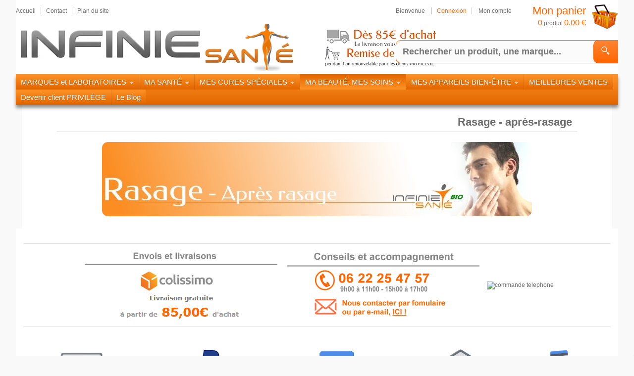

--- FILE ---
content_type: text/html; charset=utf-8
request_url: https://www.infinie-sante.com/91-rasage-apr%C3%A8s-rasage
body_size: 20063
content:
<!DOCTYPE html>
<!--[if IE 8]><html class="ie8" lang="fr"><![endif]-->
<html lang="fr">

<!-- 
 * Template Prestashop BioCosmetic V.2.10.6
 * @author    Prestacrea
 * @copyright Prestacrea
 * @website   http://www.prestacrea.com
-->
	<head>
		<meta charset="utf-8" />
		<title>La gamme cosmétique et soins externes -  Rasage -  après-rasage  d&#039; Infinie Santé - INFINIE SANTE</title>
	  
<script data-keepinline="true">
    var ajaxGetProductUrl = '//www.infinie-sante.com/module/cdc_googletagmanager/async';
    var ajaxShippingEvent = 1;
    var ajaxPaymentEvent = 1;

/* datalayer */
dataLayer = window.dataLayer || [];
    let cdcDatalayer = {"pageCategory":"category","event":null,"ecommerce":{"currency":"EUR"},"google_tag_params":{"ecomm_pagetype":"category","ecomm_category":"91"}};
    dataLayer.push(cdcDatalayer);

/* call to GTM Tag */
(function(w,d,s,l,i){w[l]=w[l]||[];w[l].push({'gtm.start':
new Date().getTime(),event:'gtm.js'});var f=d.getElementsByTagName(s)[0],
j=d.createElement(s),dl=l!='dataLayer'?'&l='+l:'';j.async=true;j.src=
'https://www.googletagmanager.com/gtm.js?id='+i+dl;f.parentNode.insertBefore(j,f);
})(window,document,'script','dataLayer','GTM-K4VJHP');

/* async call to avoid cache system for dynamic data */
var cdcgtmreq = new XMLHttpRequest();
cdcgtmreq.onreadystatechange = function() {
    if (cdcgtmreq.readyState == XMLHttpRequest.DONE ) {
        if (cdcgtmreq.status == 200) {
          	var datalayerJs = cdcgtmreq.responseText;
            try {
                var datalayerObj = JSON.parse(datalayerJs);
                dataLayer = dataLayer || [];
                dataLayer.push(datalayerObj);
            } catch(e) {
               console.log("[CDCGTM] error while parsing json");
            }

                    }
        dataLayer.push({
          'event': 'datalayer_ready'
        });
    }
};
cdcgtmreq.open("GET", "//www.infinie-sante.com/module/cdc_googletagmanager/async?action=user" /*+ "?" + new Date().getTime()*/, true);
cdcgtmreq.setRequestHeader('X-Requested-With', 'XMLHttpRequest');
cdcgtmreq.send();
</script>
    			<meta name="description" content="Rasage -  après-rasage  La gamme cosmétique et soins externes -  Rasage -  après-rasage  d&#039; Infinie Santé" />
							<meta name="keywords" content="rasage,après,rasage,Rasage,après-rasage,,gamme,cosmétique,,soins,externes,Rasage,après-rasage,d&#039;,Infinie,Santé" />
				<meta name="generator" content="PrestaShop" />
		<meta name="robots" content="index,follow" />
					<meta name="viewport" content="initial-scale=1, minimum-scale=1, maximum-scale=1, width=device-width" />
		                
		<link rel="icon" type="image/vnd.microsoft.icon" href="/img/favicon.ico?1767543388" />
		<link rel="shortcut icon" type="image/x-icon" href="/img/favicon.ico?1767543388" />
											<link href="/themes/biocosmetic/css/global.css" rel="stylesheet" type="text/css" media="all" />
							<link href="/themes/biocosmetic/css/autoload/netenvie.css" rel="stylesheet" type="text/css" media="all" />
							<link href="/js/jquery/plugins/fancybox/jquery.fancybox.css" rel="stylesheet" type="text/css" media="all" />
							<link href="/themes/biocosmetic/css/modules/prestablog/views/css/default-module.css" rel="stylesheet" type="text/css" media="all" />
							<link href="/themes/biocosmetic/css/modules/blockcart/blockcart.css" rel="stylesheet" type="text/css" media="all" />
							<link href="/js/jquery/plugins/bxslider/jquery.bxslider.css" rel="stylesheet" type="text/css" media="all" />
							<link href="/themes/biocosmetic/css/modules/blockcontact/blockcontact.css" rel="stylesheet" type="text/css" media="all" />
							<link href="/themes/biocosmetic/css/modules/blocknewproducts/blocknewproducts.css" rel="stylesheet" type="text/css" media="all" />
							<link href="/themes/biocosmetic/css/modules/blockuserinfo/blockuserinfo.css" rel="stylesheet" type="text/css" media="all" />
							<link href="/modules/homefeatured/css/homefeatured.css" rel="stylesheet" type="text/css" media="all" />
							<link href="/themes/biocosmetic/css/modules/blockpermanentlinks/blockpermanentlinks.css" rel="stylesheet" type="text/css" media="all" />
							<link href="/themes/biocosmetic/css/responsive.css" rel="stylesheet" type="text/css" media="all" />
							<link href="/themes/biocosmetic/css/modules/footercustom/views/css/front/footercustom.css" rel="stylesheet" type="text/css" media="all" />
							<link href="/themes/biocosmetic/css/modules/footercustom/views/css/front/footercustom-responsive.css" rel="stylesheet" type="text/css" media="all" />
							<link href="/modules/categoriestopmenuxxl/views/css/front/categoriestopmenuxxl.css" rel="stylesheet" type="text/css" media="all" />
							<link href="/modules/categoriestopmenuxxl/views/css/front/categoriestopmenuxxl-responsive.css" rel="stylesheet" type="text/css" media="all" />
							<link href="/themes/biocosmetic/css/modules/customblocks/views/css/front/customblocks.css" rel="stylesheet" type="text/css" media="all" />
							<link href="/themes/biocosmetic/css/modules/customblocks/views/css/front/customblocks-responsive.css" rel="stylesheet" type="text/css" media="all" />
							<link href="/modules/pgprivileges/css/pgprivileges.css" rel="stylesheet" type="text/css" media="all" />
							<link href="/themes/biocosmetic/css/modules/productcomments/productcomments.css" rel="stylesheet" type="text/css" media="all" />
							<link href="/modules/ambjolisearch/views/css/no-theme/jquery-ui-1.9.2.custom.css" rel="stylesheet" type="text/css" media="all" />
							<link href="/modules/ambjolisearch/views/css/ambjolisearch-1.6.css" rel="stylesheet" type="text/css" media="all" />
							<link href="/modules/ambjolisearch/views/css/jolisearch-common.css" rel="stylesheet" type="text/css" media="all" />
							<link href="/modules/ambjolisearch/views/css/jolisearch-finder.css" rel="stylesheet" type="text/css" media="all" />
							<link href="/modules/totmanufacturerpage/views/css/bootstrap_tooltips.css" rel="stylesheet" type="text/css" media="all" />
							<link href="/modules/productaudioplayerplugin/views/css/mediaelementplayer/base/mediaelementplayer.css" rel="stylesheet" type="text/css" media="all" />
							<link href="/modules/productaudioplayerplugin/views/css/mediaelementplayer/skin/pro-player-papp.css" rel="stylesheet" type="text/css" media="all" />
							<link href="/modules/productaudioplayerplugin/views/css/mediaelementplayer/skin/skin-fancy.css" rel="stylesheet" type="text/css" media="all" />
							<link href="/modules/productaudioplayerplugin/views/css/mediaelementplayer/skin/skin-default-dark.css" rel="stylesheet" type="text/css" media="all" />
							<link href="/modules/paypal/views/css/paypal.css" rel="stylesheet" type="text/css" media="all" />
							<link href="/modules/ybc_productimagehover/views/css/productimagehover.css" rel="stylesheet" type="text/css" media="all" />
										<link href='https://fonts.googleapis.com/css?family=Federo' rel='stylesheet' type='text/css' />
											<script type="text/javascript">
var FancyboxI18nNext = 'Continuer';
var FancyboxI18nPrev = 'Pr&eacute;c&eacute;dent';
var FancyboxboxI18nClose = 'Fermer';
var ajaxsearch = true;
var baseDir = 'https://www.infinie-sante.com/';
var baseUri = 'https://www.infinie-sante.com/';
var contentOnly = false;
var id_lang = 5;
var instantsearch = false;
var isGuest = 0;
var isLogged = 0;
var jolisearch = {"amb_joli_search_action":"https:\/\/www.infinie-sante.com\/jolisearch","amb_joli_search_link":"https:\/\/www.infinie-sante.com\/jolisearch","amb_joli_search_controller":"jolisearch","blocksearch_type":"top","show_cat_desc":1,"ga_acc":0,"id_lang":5,"url_rewriting":1,"use_autocomplete":1,"minwordlen":2,"l_products":"Nos produits","l_manufacturers":"Nos marques","l_categories":"Nos cat\u00e9gories","l_no_results_found":"Aucun produit ne correspond \u00e0 cette recherche","l_more_results":"Montrer tous les r\u00e9sultats \u00bb","ENT_QUOTES":3,"search_ssl":true,"self":"\/var\/www\/html\/modules\/ambjolisearch","position":{"my":"right top","at":"right bottom","collision":"flipfit none"},"classes":"ps16","display_manufacturer":"1","display_category":"1"};
var page_name = 'category';
var prestashop_version = 1.6;
var priceDisplayMethod = 0;
var priceDisplayPrecision = 2;
var quickView = true;
var responsive = 1;
var roundMode = 2;
var static_token = '4148d9888e4af9543fb26f5efda0b5ab';
var token = '69563fe8be96db07976f815fc4ecc467';
var usingSecureMode = true;
</script>

									<script type="text/javascript" src="https://ajax.googleapis.com/ajax/libs/jquery/1.11.0/jquery.min.js"></script>
									<script type="text/javascript" src="/js/jquery/jquery-migrate-1.2.1.min.js"></script>
									<script type="text/javascript" src="/js/jquery/plugins/jquery.easing.js"></script>
									<script type="text/javascript" src="/js/tools.js"></script>
									<script type="text/javascript" src="/themes/biocosmetic/js/global.js"></script>
									<script type="text/javascript" src="/themes/biocosmetic/js/autoload/10-bootstrap.min.js"></script>
									<script type="text/javascript" src="/js/jquery/plugins/fancybox/jquery.fancybox.js"></script>
									<script type="text/javascript" src="/themes/biocosmetic/js/modules/blockcart/ajax-cart.js"></script>
									<script type="text/javascript" src="/js/jquery/plugins/jquery.scrollTo.js"></script>
									<script type="text/javascript" src="/js/jquery/plugins/jquery.serialScroll.js"></script>
									<script type="text/javascript" src="/js/jquery/plugins/bxslider/jquery.bxslider.js"></script>
									<script type="text/javascript" src="/themes/biocosmetic/js/tools/treeManagement.js"></script>
									<script type="text/javascript" src="/themes/biocosmetic/js/formstyle.js"></script>
									<script type="text/javascript" src="/themes/biocosmetic/js/gridorlist.js"></script>
									<script type="text/javascript" src="/modules/pgprivileges/js/pgprivileges.js"></script>
									<script type="text/javascript" src="/modules/ambjolisearch/views/js/jquery/jquery-ui-1.9.2.custom.js"></script>
									<script type="text/javascript" src="/modules/ambjolisearch/views/js/jquery/plugins/jquery.autocomplete.html.js"></script>
									<script type="text/javascript" src="/modules/ambjolisearch/views/js/ambjolisearch.js"></script>
									<script type="text/javascript" src="/modules/cdc_googletagmanager/views/js/ajaxdatalayer.js"></script>
									<script type="text/javascript" src="/modules/totmanufacturerpage/views/js/bootstrap_tooltips.js"></script>
									<script type="text/javascript" src="/modules/productaudioplayerplugin/views/js/mediaelement-and-player218.js"></script>
									<script type="text/javascript" src="/modules/productaudioplayerplugin/views/js/playerload.js"></script>
									<script type="text/javascript" src="/modules/productaudioplayerplugin/views/js/playersize.js"></script>
									<script type="text/javascript" src="/modules/paypal/views/js/incontext.js"></script>
									<script type="text/javascript" src="/modules/ybc_productimagehover/views/js/productimagehover.js"></script>
											<!--[if IE 8]><script src="https://oss.maxcdn.com/libs/html5shiv/3.7.0/html5shiv.js"></script><![endif]-->
		


	
	<meta data-module="adp-microdatos-opengraph-begin_p16v4.1.0" />
	

<meta property="og:url" content="https://www.infinie-sante.com/91-rasage-apr%C3%A8s-rasage" />


	<meta property="og:title" content="La gamme cosm&eacute;tique et soins externes -  Rasage -  apr&egrave;s-rasage  d&#039; Infinie Sant&eacute; - INFINIE SANTE" />

	<meta property="og:description" content="Rasage -  apr&egrave;s-rasage  La gamme cosm&eacute;tique et soins externes -  Rasage -  apr&egrave;s-rasage  d&#039; Infinie Sant&eacute;" />

	<meta property="og:site_name" content="INFINIE SANTE" />

	<meta property="og:locale" content="fr_fr" />
	

	
	
	<meta property="og:type" content="website" />
						<meta property="og:image" content="https://www.infinie-sante.com/c/91-category_default/rasage-après-rasage.jpg"/>
			<meta property="og:image:width" content="868"/>
			<meta property="og:image:height" content="700"/>
			<meta property="og:image:type" content="image/jpeg"/>
				<meta property="og:image:alt" content="La gamme cosm&eacute;tique et soins externes -  Rasage -  apr&egrave;s-rasage  d&#039; Infinie Sant&eacute; - INFINIE SANTE"/>

	

<!-- TwitterCard -->
<meta name="twitter:card" content="summary_large_image">

	<meta name="twitter:title" content="La gamme cosm&eacute;tique et soins externes -  Rasage -  apr&egrave;s-rasage  d&#039; Infinie Sant&eacute; - INFINIE SANTE">

	<meta name="twitter:description" content="Rasage -  apr&egrave;s-rasage  La gamme cosm&eacute;tique et soins externes -  Rasage -  apr&egrave;s-rasage  d&#039; Infinie Sant&eacute;">


	 		
					<meta property="twitter:image" content="https://www.infinie-sante.com/c/91-category_default/rasage-après-rasage.jpg"/>
		
	
	<meta property="twitter:image:alt" content="La gamme cosm&eacute;tique et soins externes -  Rasage -  apr&egrave;s-rasage  d&#039; Infinie Sant&eacute; - INFINIE SANTE"/>


<meta name="twitter:site" content="INFINIE SANTE">

<meta name="twitter:creator" content="INFINIE SANTE">

<meta name="twitter:domain" content="https://www.infinie-sante.com/91-rasage-apr%C3%A8s-rasage">

	<meta data-module="adp-microdatos-opengraph-end_p16v4.1.0" />

<!-- Microdatos Organization -->
	

<script type="application/ld+json" id="adpmicrodatos-organization-ps16v4.1.0">
{
    "name" : "INFINIE SANTE",
    "url" : "https://www.infinie-sante.com/",
    "logo" : [
    	{

    	"@type" : "ImageObject",
        "url" : "https://www.infinie-sante.com/img/infinie-santé-logo-1767429275.jpg"
    	}
    ],
    "email" : "contact@infinie-sante.com",
			"address": {
	    "@type": "PostalAddress",
	    "addressLocality": "SACY",
	    "postalCode": "51500",
	    "streetAddress": "10 rue de Chatillon",
	    "addressRegion": "",
	    "addressCountry": "FR"
	},
			"contactPoint" : [
		{
			"@type" : "ContactPoint",
	    	"telephone" : "0351001783",
	    	"contactType" : "customer service",
	    	"contactOption": "TollFree",
	    	"availableLanguage": [ 
	    			    				    				"Français (French)"
	    				    			    	]

	    } 
	],
			
	"@context": "http://schema.org",
	"@type" : "Organization"
}
</script>



<!-- Microdatos Webpage -->
	

<script type="application/ld+json" id="adpmicrodatos-webpage-ps16v4.1.0">
{
    "@context": "http://schema.org",
    "@type" : "WebPage",
    "isPartOf": [{
        "@type":"WebSite",
        "url":  "https://www.infinie-sante.com/",
        "name": "INFINIE SANTE"
    }],
    "name": "La gamme cosm\u00e9tique et soins externes -  Rasage -  apr\u00e8s-rasage  d' Infinie Sant\u00e9 - INFINIE SANTE",
    "url": "https://www.infinie-sante.com/91-rasage-apr%C3%A8s-rasage"
}
</script>




<!-- Microdatos Breadcrumb -->
	<script type="application/ld+json" id="adpmicrodatos-breadcrumblist-ps16v4.1.0">
    {
        "itemListElement": [
            {
                "item": "https://www.infinie-sante.com/",
                "name": "Accueil",
                "position": 1,
                "@type": "ListItem"
            }, 
            {
                "item": "https://www.infinie-sante.com/7-cosmétique-et-soins",
                "name": "MA BEAUT\u00c9, MES SOINS",
                "position": 2,
                "@type": "ListItem"
            }, 
            {
                "item": "https://www.infinie-sante.com/599-la-toilette",
                "name": "Je nettoie mon corps",
                "position": 3,
                "@type": "ListItem"
            }, 
            {
                "item": "https://www.infinie-sante.com/89-root",
                "name": "Homme",
                "position": 4,
                "@type": "ListItem"
            }, 
            {
                "item": "https://www.infinie-sante.com/91-rasage-après-rasage",
                "name": "Rasage -  apr\u00e8s-rasage",
                "position": 5,
                "@type": "ListItem"
            } 
        ],
        "@context": "https://schema.org/",
        "@type": "BreadcrumbList"
    }
</script>




<script defer type="text/javascript">/*
 *
 *  2007-2024 PayPal
 *
 *  NOTICE OF LICENSE
 *
 *  This source file is subject to the Academic Free License (AFL 3.0)
 *  that is bundled with this package in the file LICENSE.txt.
 *  It is also available through the world-wide-web at this URL:
 *  http://opensource.org/licenses/afl-3.0.php
 *  If you did not receive a copy of the license and are unable to
 *  obtain it through the world-wide-web, please send an email
 *  to license@prestashop.com so we can send you a copy immediately.
 *
 *  DISCLAIMER
 *
 *  Do not edit or add to this file if you wish to upgrade PrestaShop to newer
 *  versions in the future. If you wish to customize PrestaShop for your
 *  needs please refer to http://www.prestashop.com for more information.
 *
 *  @author 2007-2024 PayPal
 *  @author 202 ecommerce <tech@202-ecommerce.com>
 *  @copyright PayPal
 *  @license http://opensource.org/licenses/osl-3.0.php Open Software License (OSL 3.0)
 *
 */


    

function updateFormDatas()
{
	var nb = $('#quantity_wanted').val();
	var id = $('#idCombination').val();

	$('.paypal_payment_form input[name=quantity]').val(nb);
	$('.paypal_payment_form input[name=id_p_attr]').val(id);
}
	
$(document).ready( function() {
    
		var baseDirPP = baseDir.replace('http:', 'https:');
		
	if($('#in_context_checkout_enabled').val() != 1)
	{
        $(document).on('click','#payment_paypal_express_checkout', function() {
			$('#paypal_payment_form_cart').submit();
			return false;
		});
	}


	var jquery_version = $.fn.jquery.split('.');
	if(jquery_version[0]>=1 && jquery_version[1] >= 7)
	{
		$('body').on('submit',".paypal_payment_form", function () {
			updateFormDatas();
		});
	}
	else {
		$('.paypal_payment_form').live('submit', function () {
			updateFormDatas();
		});
	}

	function displayExpressCheckoutShortcut() {
		var id_product = $('input[name="id_product"]').val();
		var id_product_attribute = $('input[name="id_product_attribute"]').val();
		$.ajax({
			type: "GET",
			url: baseDirPP+'/modules/paypal/express_checkout/ajax.php',
			data: { get_qty: "1", id_product: id_product, id_product_attribute: id_product_attribute },
			cache: false,
			success: function(result) {
				if (result == '1') {
					$('#container_express_checkout').slideDown();
				} else {
					$('#container_express_checkout').slideUp();
				}
				return true;
			}
		});
	}

	$('select[name^="group_"]').change(function () {
		setTimeout(function(){displayExpressCheckoutShortcut()}, 500);
	});

	$('.color_pick').click(function () {
		setTimeout(function(){displayExpressCheckoutShortcut()}, 500);
	});

    if($('body#product').length > 0) {
        setTimeout(function(){displayExpressCheckoutShortcut()}, 500);
    }
	
	
			

	var modulePath = 'modules/paypal';
	var subFolder = '/integral_evolution';

	var fullPath = baseDirPP + modulePath + subFolder;
	var confirmTimer = false;
		
	if ($('form[target="hss_iframe"]').length == 0) {
		if ($('select[name^="group_"]').length > 0)
			displayExpressCheckoutShortcut();
		return false;
	} else {
		checkOrder();
	}

	function checkOrder() {
		if(confirmTimer == false)
			confirmTimer = setInterval(getOrdersCount, 1000);
	}

	});


</script>
<input type="hidden" id="paypal_mode" value="production">
<input type="hidden" id="paypal_merchant_id" value="R8MFKUL7H4TJW">
<input type="hidden" id="paypal_ssl_enabled" value="1"><script defer src="//www.paypalobjects.com/api/checkout.js"></script>
  <script async defer type="text/javascript" src="https://cdn.cartsguru.io/e9cf9a8b-f2bc-4c23-ab9a-888db616c113/c.js"></script>
  <script async defer type="text/javascript">
    // Prestashop 1.6.X.X
    if(typeof(ajaxCart) != 'undefined') {
      // override ajaxCart.updateCart function
      var ajaxCartUpdateCartFunc = ajaxCart.updateCart;
      ajaxCart.updateCart = function(jsonData) {
        ajaxCartUpdateCartFunc(jsonData);
        $.post('/index.php?fc=module&module=cartsguru&controller=ajax&method=getTracker&token=4148d9888e4af9543fb26f5efda0b5ab')
          .then((resp) => {
            document.querySelector('div#tracker').innerHTML = resp.tracker;
          }
        );
      }
    }
    // Prestashop 1.7.X.X
    else if(typeof(prestashop) != 'undefined') {
      prestashop.on(
        'updateCart',
        function (event) {
          $.post('/index.php?fc=module&module=cartsguru&controller=ajax&method=getTracker&token=4148d9888e4af9543fb26f5efda0b5ab')
            .then((resp) => {
              document.querySelector('div#tracker').innerHTML = resp.tracker;
            }
          );
        }
      );
    }
  </script>
  <div id="tracker" style="display:none;" hidden="hidden">
    

  </div>
<!-- emarketing start -->



<!-- emarketing end -->


<style>
    scalapay-widget {
        all: initial;
        display: block;
    }

    </style>
<script type="application/json" id="scalapayConfig">[]</script>
<script>
    

    const widgets = JSON.parse(document.getElementById('scalapayConfig').textContent ?? '');
    if (!widgets) {
        console.warn("No scalapay widgets configuration found for scalapay.")
    }

    function addWidget(product) {


        const widgetConfig = widgets[product];

        const positionElement = document.querySelector(widgetConfig['position'])

        if (positionElement?.parentNode?.querySelector(`scalapay-widget[product="${product}"]`)) {
            return;
        }

        const widget = document.createElement('scalapay-widget');
        widget.setAttribute('product', product)
        for (const widgetConfigKey in widgetConfig) {
            if (['afterWidgetText', 'position'].includes(widgetConfigKey)) continue;
            if (widgetConfigKey === 'style') {
                widget.style.cssText = ` ${widgetConfig[widgetConfigKey]}`;
                continue;
            }
            widget.setAttribute(widgetConfigKey.replace(/[A-Z]/g, letter => `-${letter.toLowerCase()}`), widgetConfig[widgetConfigKey])
        }

        positionElement?.insertAdjacentElement('afterend', widget);
    }


    document.addEventListener("DOMContentLoaded", function () {
        const observer1 = new MutationObserver(() => {
            for (const type in widgets) {
                addWidget(type)
            }
        });
        observer1.observe(document.querySelector('body'), {subtree: true, childList: true, attributes: true});
    });

    


</script>


<script type="text/javascript">
 var baseAjax ='https://www.infinie-sante.com/module/ybc_productimagehover/ajax';
 var YBC_PI_TRANSITION_EFFECT = 'fade';
 var _PI_VER_17_ = 0
 var _PI_VER_16_ = 1
</script>
        <!-- Event snippet for Achat (1) conversion page
In your html page, add the snippet and call gtag_report_conversion when someone clicks on the chosen link or button. -->
<script>
function gtag_report_conversion(url) {
  var callback = function () {
    if (typeof(url) != 'undefined') {
      window.location = url;
    }
  };
  gtag('event', 'conversion', {
      'send_to': 'AW-1039194202/WCsCCOmOytEDENqww-8D',
      'value': 10.0,
      'currency': 'EUR',
      'transaction_id': '',
      'event_callback': callback
  });
  return false;
}
</script>

      
	</head>
	
	<body id="category" >
  
<!-- Google Tag Manager (noscript) -->
<noscript><iframe src="https://www.googletagmanager.com/ns.html?id=GTM-K4VJHP"
height="0" width="0" style="display:none;visibility:hidden"></iframe></noscript>
<!-- End Google Tag Manager (noscript) -->

        
					<!--[if lt IE 8]>
		<div id="update-browser" class="error">
			<div class="ub-container">
				<div class="ub-warning-img">&nbsp;</div>
				<div class="ub-warning-txt">
					<p class="ub-title">Vous utilisez un navigateur web obsol&egrave;te : Internet Explorer 6/7</p>
					<p>Il contient des <span class="bold">failles de s&eacute;curit&eacute;</span> et n&#039;est <span class="bold">pas compatible</span> avec ce site Internet.</p>
					<p><a class="ub-link" href="http://browser-update.org/fr/update.html" target="_blank" title="D&eacute;couvrez comment mettre &agrave; jour votre navigateur">Mettez &agrave; jour votre navigateur web ou installez un navigateur web moderne</a></p>
				</div>
				<a class="ub-icon firefox" href="http://www.firefox.com" target="_blank" title="Installer Firefox">&nbsp;</a>
				<a class="ub-icon ie" href="http://www.browserforthebetter.com/download.html" target="_blank" title="Installer Internet Explorer">&nbsp;</a>
				<a class="ub-icon chrome" href="http://www.google.com/chrome" target="_blank" title="Installer Google Chrome">&nbsp;</a>
				<a class="ub-icon safari" href="http://www.apple.com/safari/download/" target="_blank" title="Installer Safari">&nbsp;</a>
				<a class="ub-icon opera" href="http://www.opera.com/download/" target="_blank" title="Installer Opera">&nbsp;</a>
			</div>
		</div>
		<![endif]-->

		<!-- Header -->
		<header>
							<div id="header_top_banner">
					<div class="container">
						
					</div>
				</div>
				<div id="header_top_nav">
					<div class="container">
						
					</div>
				</div>
						<div id="header_container">
				<div id="header" class="container">
					<a id="header_logo" href="https://www.infinie-sante.com/" title="INFINIE SANTE">
						<img class="logo" src="https://www.infinie-sante.com/img/infinie-santé-logo-1767429275.jpg" alt="INFINIE SANTE" />
					</a>
					<!-- MODULE Block permanent links HEADER -->

<ul id="header_links">
	<li class="header_link_home">
		<a href="https://www.infinie-sante.com/" title="Accueil" ><i class="icon-house"></i><span>Accueil</span></a>
	</li>
	<li class="header_link_contact">
		<a href="https://www.infinie-sante.com/index.php?controller=contact-form" title="Contact" ><i class="icon-envelope"></i><span>Contact</span></a>
	</li>
	<li class="header_link_sitemap">
		<a href="https://www.infinie-sante.com/plan-site" title="Plan du site" ><i class="icon-sitemap"></i><span>Plan du site</span></a>
	</li>
</ul>

<!-- /MODULE Block permanent links HEADER -->
<!-- MODULE Block user information -->
<div id="header_user">
	<p id="header_user_info">
					<span>Bienvenue</span>
			<a href="https://www.infinie-sante.com/mon-compte" title="Connexion" class="login">Connexion</a>
				<a id="your_account" href="https://www.infinie-sante.com/mon-compte" title="Mon compte"><i class="icon-user4"></i><span>Mon compte</span></a>
	</p>
	<ul id="header_nav">
				<li id="shopping_cart">
			<a href="https://www.infinie-sante.com/commande-rapide" title="Mon panier">
				<i class="icon-basket"></i>
				<span class="ajax_cart_title">Mon panier</span>
				<span class="ajax_cart_quantity hidden">0</span>
				<span class="ajax_cart_product_txt hidden">produit</span>
				<span class="ajax_cart_product_txt_s hidden">produits</span>
				<span class="ajax_cart_total hidden">
									</span>
				<span class="ajax_cart_no_product"><span class="ajax_cart_no_product_quantity">0</span> produit <span class="ajax_cart_no_product_total">0.00 €</span></span>
			</a>
		</li>
			</ul>
</div>
<!-- /MODULE Block user information -->

<!-- Block search module TOP -->
<div id="search_block_top" class="jolisearch col-sm-4 clearfix">
    <form method="get" action="https://www.infinie-sante.com/jolisearch" id="searchbox">

                    <input class="search_query form-control ac_input" type="text" id="search_query_top" name="search_query" value="" data-autocomplete-mode="1" data-autocomplete="https://www.infinie-sante.com/jolisearch" data-lang="5" data-manufacturer="Nos marques" data-product="Nos produits" data-category="Nos catégories" data-minwordlen="2" data-no-results-found="Aucun produit ne correspond à cette recherche"  data-more-results="Montrer tous les résultats »" placeholder="Rechercher un produit, une marque..."  />
            <button type="submit" class="button btn btn-default button-search">
                <i class="icon-magnifier"></i>
            </button>

    </form>

</div>

<!-- /Block search module TOP -->


</div>
<div id="categoriestopmenuxxl"  class="container">
				<div id="categoriestopmenuxxl_showmenu"><a href="#" onclick="$('#categoriestopmenuxxl_ul').slideToggle('slow');return false;" title="Menu">Menu<span class="menu_arrow"></span></a></div>
				<ul id="categoriestopmenuxxl_ul">
		
									
<li id="categoriestopmenuxxl_node_564" class="node" >
	<a id="categoriestopmenuxxl_nodelink_564" href="https://www.infinie-sante.com/564-laboratoires" class="nodelink node_parent" title="MARQUES et LABORATOIRES" style="padding-right:25px">MARQUES et LABORATOIRES<span class="node_arrow"></span></a>
			<ul>
							<li class="categoriestopmenuxxl_container" style="float:left;margin:0 10px 0 0">
					<a class="categoriestopmenuxxl_img" href="https://www.infinie-sante.com/564-laboratoires" title="MARQUES et LABORATOIRES"><img src="https://www.infinie-sante.com/img/c/564-ctmx.jpg" alt="MARQUES et LABORATOIRES"/></a>
					<p class="categoriestopmenuxxl_name">MARQUES et LABORATOIRES</p>
					<p class="categoriestopmenuxxl_desc"> Les laboratoires choisis par Infinie Santé sont  tous présents ici, et classés par ordre alphabétique
 
Ils donnent, tous, priorité à votre santé...</p>
					<a class="categoriestopmenuxxl_link" href="https://www.infinie-sante.com/564-laboratoires" title="Voir tous les produits de cette catégorie" >Voir tous les produits de cette catégorie</a>
				</li>
						
												
<li id="categoriestopmenuxxl_node_782" class="node" >
	<a id="categoriestopmenuxxl_nodelink_782" href="https://www.infinie-sante.com/782-a" class="nodelink node_parent" title="A" style="padding-right:25px">A<span class="node_arrow"></span></a>
			<ul>
						
												
<li id="categoriestopmenuxxl_node_454" class="node" >
	<a id="categoriestopmenuxxl_nodelink_454" href="https://www.infinie-sante.com/454-abiessence" class="nodelink" title="ABIESSENCE" >ABIESSENCE</a>
	</li>
																
<li id="categoriestopmenuxxl_node_423" class="node" >
	<a id="categoriestopmenuxxl_nodelink_423" href="https://www.infinie-sante.com/423-activa-pronutri" class="nodelink" title="ACTIVA - PRONUTRI" >ACTIVA - PRONUTRI</a>
	</li>
																
<li id="categoriestopmenuxxl_node_1222" class="node" >
	<a id="categoriestopmenuxxl_nodelink_1222" href="https://www.infinie-sante.com/1222-airblock" class="nodelink node_parent" title="AIRBLOCK" style="padding-right:25px">AIRBLOCK<span class="node_arrow"></span></a>
			<ul>
						
												
<li id="categoriestopmenuxxl_node_1223" class="node" >
	<a id="categoriestopmenuxxl_nodelink_1223" href="https://www.infinie-sante.com/1223-boîtes-ss-vide-status" class="nodelink" title="Boîtes ss vide Status" >Boîtes ss vide Status</a>
	</li>
																
<li id="categoriestopmenuxxl_node_1224" class="node" >
	<a id="categoriestopmenuxxl_nodelink_1224" href="https://www.infinie-sante.com/1224-boîtes-ss-vide-fresko" class="nodelink" title="Boîtes ss vide Fresko" >Boîtes ss vide Fresko</a>
	</li>
																
<li id="categoriestopmenuxxl_node_1225" class="node last" >
	<a id="categoriestopmenuxxl_nodelink_1225" href="https://www.infinie-sante.com/1225-deshydrateurs" class="nodelink" title="Deshydrateurs" >Deshydrateurs</a>
	</li>
									</ul>
	</li>
																
<li id="categoriestopmenuxxl_node_1189" class="node" >
	<a id="categoriestopmenuxxl_nodelink_1189" href="https://www.infinie-sante.com/1189-au-coeur-des-traditions" class="nodelink" title="AU COEUR DES TRADITIONS" >AU COEUR DES TRADITIONS</a>
	</li>
																
<li id="categoriestopmenuxxl_node_1134" class="node last" >
	<a id="categoriestopmenuxxl_nodelink_1134" href="https://www.infinie-sante.com/1134-ayurvana" class="nodelink" title="AYURVANA" >AYURVANA</a>
	</li>
									</ul>
	</li>
																
<li id="categoriestopmenuxxl_node_1379" class="node" >
	<a id="categoriestopmenuxxl_nodelink_1379" href="https://www.infinie-sante.com/1379-b" class="nodelink node_parent" title="B" style="padding-right:25px">B<span class="node_arrow"></span></a>
			<ul>
						
												
<li id="categoriestopmenuxxl_node_794" class="node" >
	<a id="categoriestopmenuxxl_nodelink_794" href="https://www.infinie-sante.com/794-baobab" class="nodelink" title="BAOBAB" >BAOBAB</a>
	</li>
																
<li id="categoriestopmenuxxl_node_1180" class="node" >
	<a id="categoriestopmenuxxl_nodelink_1180" href="https://www.infinie-sante.com/1180-baobab-2" class="nodelink" title="BAOBAB 2" >BAOBAB 2</a>
	</li>
																
<li id="categoriestopmenuxxl_node_1357" class="node" >
	<a id="categoriestopmenuxxl_nodelink_1357" href="https://www.infinie-sante.com/1357-bemer-thérapie" class="nodelink" title="BEMER Thérapie" >BEMER Thérapie</a>
	</li>
																
<li id="categoriestopmenuxxl_node_122" class="node" >
	<a id="categoriestopmenuxxl_nodelink_122" href="https://www.infinie-sante.com/122-biogemm" class="nodelink" title="BIOGEMM" >BIOGEMM</a>
	</li>
																
<li id="categoriestopmenuxxl_node_104" class="node last" >
	<a id="categoriestopmenuxxl_nodelink_104" href="https://www.infinie-sante.com/104-botavie" class="nodelink" title="BOTAVIE" >BOTAVIE</a>
	</li>
									</ul>
	</li>
																
<li id="categoriestopmenuxxl_node_1218" class="node" >
	<a id="categoriestopmenuxxl_nodelink_1218" href="https://www.infinie-sante.com/1218-c-d" class="nodelink node_parent" title="C-D" style="padding-right:25px">C-D<span class="node_arrow"></span></a>
			<ul>
						
												
<li id="categoriestopmenuxxl_node_338" class="node" >
	<a id="categoriestopmenuxxl_nodelink_338" href="https://www.infinie-sante.com/338-catalyons" class="nodelink" title="CATALYONS" >CATALYONS</a>
	</li>
																
<li id="categoriestopmenuxxl_node_1210" class="node" >
	<a id="categoriestopmenuxxl_nodelink_1210" href="https://www.infinie-sante.com/1210-calebasse" class="nodelink" title="CALEBASSE" >CALEBASSE</a>
	</li>
																
<li id="categoriestopmenuxxl_node_844" class="node" >
	<a id="categoriestopmenuxxl_nodelink_844" href="https://www.infinie-sante.com/844-cellfood" class="nodelink" title="CELLFOOD" >CELLFOOD</a>
	</li>
																
<li id="categoriestopmenuxxl_node_1208" class="node" >
	<a id="categoriestopmenuxxl_nodelink_1208" href="https://www.infinie-sante.com/1208-citrobiotic-sanitas" class="nodelink" title="CITROBIOTIC-SANITAS" >CITROBIOTIC-SANITAS</a>
	</li>
																
<li id="categoriestopmenuxxl_node_1204" class="node last" >
	<a id="categoriestopmenuxxl_nodelink_1204" href="https://www.infinie-sante.com/1204-deucalion-le-galet" class="nodelink" title="DEUCALION - le galet" >DEUCALION - le galet</a>
	</li>
									</ul>
	</li>
																
<li id="categoriestopmenuxxl_node_783" class="node" >
	<a id="categoriestopmenuxxl_nodelink_783" href="https://www.infinie-sante.com/783-efg" class="nodelink node_parent" title="E..F..G." style="padding-right:25px">E..F..G.<span class="node_arrow"></span></a>
			<ul>
						
												
<li id="categoriestopmenuxxl_node_345" class="node" >
	<a id="categoriestopmenuxxl_nodelink_345" href="https://www.infinie-sante.com/345-easynutrition" class="nodelink" title="EASYNUTRITION" >EASYNUTRITION</a>
	</li>
																
<li id="categoriestopmenuxxl_node_952" class="node" >
	<a id="categoriestopmenuxxl_nodelink_952" href="https://www.infinie-sante.com/952-effiplex-dr-schmitz" class="nodelink" title="EFFIPLEX - Dr Schmitz" >EFFIPLEX - Dr Schmitz</a>
	</li>
																
<li id="categoriestopmenuxxl_node_850" class="node" >
	<a id="categoriestopmenuxxl_nodelink_850" href="https://www.infinie-sante.com/850-emeraude-laboratoire" class="nodelink" title="EMERAUDE Laboratoire" >EMERAUDE Laboratoire</a>
	</li>
																
<li id="categoriestopmenuxxl_node_970" class="node last" >
	<a id="categoriestopmenuxxl_nodelink_970" href="https://www.infinie-sante.com/970-follon-cheveux" class="nodelink" title="FOLLON - CHEVEUX" >FOLLON - CHEVEUX</a>
	</li>
									</ul>
	</li>
																
<li id="categoriestopmenuxxl_node_1219" class="node" >
	<a id="categoriestopmenuxxl_nodelink_1219" href="https://www.infinie-sante.com/1219-hijk" class="nodelink node_parent" title="H..I..J..K" style="padding-right:25px">H..I..J..K<span class="node_arrow"></span></a>
			<ul>
						
												
<li id="categoriestopmenuxxl_node_101" class="node" >
	<a id="categoriestopmenuxxl_nodelink_101" href="https://www.infinie-sante.com/101-h2snc-crème-du-ciel" class="nodelink" title="H2SNC - Crème Du Ciel" >H2SNC - Crème Du Ciel</a>
	</li>
																
<li id="categoriestopmenuxxl_node_920" class="node" >
	<a id="categoriestopmenuxxl_nodelink_920" href="https://www.infinie-sante.com/920-herb-e-concept" class="nodelink" title="HERB-e-CONCEPT" >HERB-e-CONCEPT</a>
	</li>
																
<li id="categoriestopmenuxxl_node_1202" class="node" >
	<a id="categoriestopmenuxxl_nodelink_1202" href="https://www.infinie-sante.com/1202-hexa-cube" class="nodelink" title="HEXA CUBE" >HEXA CUBE</a>
	</li>
																
<li id="categoriestopmenuxxl_node_1137" class="node" >
	<a id="categoriestopmenuxxl_nodelink_1137" href="https://www.infinie-sante.com/1137-idrogen-leau-lavie" class="nodelink" title="IDROGEN LEAU-LAVIE" >IDROGEN LEAU-LAVIE</a>
	</li>
																
<li id="categoriestopmenuxxl_node_532" class="node" >
	<a id="categoriestopmenuxxl_nodelink_532" href="https://www.infinie-sante.com/532-irelia" class="nodelink" title="IRELIA" >IRELIA</a>
	</li>
																
<li id="categoriestopmenuxxl_node_388" class="node" >
	<a id="categoriestopmenuxxl_nodelink_388" href="https://www.infinie-sante.com/388-jade-recherche" class="nodelink" title="JADE RECHERCHE" >JADE RECHERCHE</a>
	</li>
																
<li id="categoriestopmenuxxl_node_905" class="node" >
	<a id="categoriestopmenuxxl_nodelink_905" href="https://www.infinie-sante.com/905-jean-raillon" class="nodelink" title="JEAN RAILLON" >JEAN RAILLON</a>
	</li>
																
<li id="categoriestopmenuxxl_node_1203" class="node last" >
	<a id="categoriestopmenuxxl_nodelink_1203" href="https://www.infinie-sante.com/1203-jentschura" class="nodelink" title="JENTSCHURA" >JENTSCHURA</a>
	</li>
									</ul>
	</li>
																
<li id="categoriestopmenuxxl_node_784" class="node" >
	<a id="categoriestopmenuxxl_nodelink_784" href="https://www.infinie-sante.com/784--i-n-" class="nodelink node_parent" title="L- M- N" style="padding-right:25px">L- M- N<span class="node_arrow"></span></a>
			<ul>
						
												
<li id="categoriestopmenuxxl_node_226" class="node" >
	<a id="categoriestopmenuxxl_nodelink_226" href="https://www.infinie-sante.com/226-labosp" class="nodelink" title="LABOSP" >LABOSP</a>
	</li>
																
<li id="categoriestopmenuxxl_node_1025" class="node" >
	<a id="categoriestopmenuxxl_nodelink_1025" href="https://www.infinie-sante.com/1025-lifespan-plus" class="nodelink" title="LIFESPAN PLUS" >LIFESPAN PLUS</a>
	</li>
																
<li id="categoriestopmenuxxl_node_1193" class="node" >
	<a id="categoriestopmenuxxl_nodelink_1193" href="https://www.infinie-sante.com/1193-lifewave" class="nodelink" title="LIFEWAVE" >LIFEWAVE</a>
	</li>
																
<li id="categoriestopmenuxxl_node_899" class="node" >
	<a id="categoriestopmenuxxl_nodelink_899" href="https://www.infinie-sante.com/899-lt-labo" class="nodelink" title="LT LABO" >LT LABO</a>
	</li>
																
<li id="categoriestopmenuxxl_node_1177" class="node" >
	<a id="categoriestopmenuxxl_nodelink_1177" href="https://www.infinie-sante.com/1177-mgd-nature" class="nodelink" title="MGD Nature" >MGD Nature</a>
	</li>
																
<li id="categoriestopmenuxxl_node_1187" class="node" >
	<a id="categoriestopmenuxxl_nodelink_1187" href="https://www.infinie-sante.com/1187-nat-lab" class="nodelink" title="NAT &amp; LAB" >NAT &amp; LAB</a>
	</li>
																
<li id="categoriestopmenuxxl_node_989" class="node" >
	<a id="categoriestopmenuxxl_nodelink_989" href="https://www.infinie-sante.com/989-nature-et-partage" class="nodelink" title="NATURE et PARTAGE" >NATURE et PARTAGE</a>
	</li>
																
<li id="categoriestopmenuxxl_node_780" class="node" >
	<a id="categoriestopmenuxxl_nodelink_780" href="https://www.infinie-sante.com/780-nature-forme" class="nodelink" title="NATURE FORME" >NATURE FORME</a>
	</li>
																
<li id="categoriestopmenuxxl_node_1135" class="node" >
	<a id="categoriestopmenuxxl_nodelink_1135" href="https://www.infinie-sante.com/1135-nuska" class="nodelink" title="NUSKA" >NUSKA</a>
	</li>
																
<li id="categoriestopmenuxxl_node_332" class="node" >
	<a id="categoriestopmenuxxl_nodelink_332" href="https://www.infinie-sante.com/332-nutrilab" class="nodelink" title="NUTRILAB" >NUTRILAB</a>
	</li>
																
<li id="categoriestopmenuxxl_node_1209" class="node last" >
	<a id="categoriestopmenuxxl_nodelink_1209" href="https://www.infinie-sante.com/1209-martera-vibracell" class="nodelink" title="MARTERA VIBRACELL" >MARTERA VIBRACELL</a>
	</li>
									</ul>
	</li>
																
<li id="categoriestopmenuxxl_node_785" class="node" >
	<a id="categoriestopmenuxxl_nodelink_785" href="https://www.infinie-sante.com/785--o-p-q-r-" class="nodelink node_parent" title="O - P - Q - R" style="padding-right:25px">O - P - Q - R<span class="node_arrow"></span></a>
			<ul>
						
												
<li id="categoriestopmenuxxl_node_999" class="node" >
	<a id="categoriestopmenuxxl_nodelink_999" href="https://www.infinie-sante.com/999-oxyphyteau" class="nodelink" title="OXYPHYTEAU" >OXYPHYTEAU</a>
	</li>
																
<li id="categoriestopmenuxxl_node_333" class="node" >
	<a id="categoriestopmenuxxl_nodelink_333" href="https://www.infinie-sante.com/333-panaceo" class="nodelink" title="PANACEO" >PANACEO</a>
	</li>
																
<li id="categoriestopmenuxxl_node_953" class="node" >
	<a id="categoriestopmenuxxl_nodelink_953" href="https://www.infinie-sante.com/953-perfect-health-solutions" class="nodelink" title="PERFECT HEALTH Solutions" >PERFECT HEALTH Solutions</a>
	</li>
																
<li id="categoriestopmenuxxl_node_1192" class="node" >
	<a id="categoriestopmenuxxl_nodelink_1192" href="https://www.infinie-sante.com/1192-phytonorm" class="nodelink" title="PHYTONORM" >PHYTONORM</a>
	</li>
																
<li id="categoriestopmenuxxl_node_170" class="node" >
	<a id="categoriestopmenuxxl_nodelink_170" href="https://www.infinie-sante.com/170-planticinal" class="nodelink" title="PLANTICINAL" >PLANTICINAL</a>
	</li>
																
<li id="categoriestopmenuxxl_node_928" class="node" >
	<a id="categoriestopmenuxxl_nodelink_928" href="https://www.infinie-sante.com/928-pro-herbes" class="nodelink" title="PRO&#039;HERBES" >PRO&#039;HERBES</a>
	</li>
																
<li id="categoriestopmenuxxl_node_896" class="node last" >
	<a id="categoriestopmenuxxl_nodelink_896" href="https://www.infinie-sante.com/896-quinton" class="nodelink" title="QUINTON" >QUINTON</a>
	</li>
									</ul>
	</li>
																
<li id="categoriestopmenuxxl_node_786" class="node last" >
	<a id="categoriestopmenuxxl_nodelink_786" href="https://www.infinie-sante.com/786--s-z-" class="nodelink node_parent" title="S..U..V.. Z" style="padding-right:25px">S..U..V.. Z<span class="node_arrow"></span></a>
			<ul>
						
												
<li id="categoriestopmenuxxl_node_911" class="node" >
	<a id="categoriestopmenuxxl_nodelink_911" href="https://www.infinie-sante.com/911-santé-nature-science" class="nodelink" title="SANTÉ NATURE SCIENCE" >SANTÉ NATURE SCIENCE</a>
	</li>
																
<li id="categoriestopmenuxxl_node_156" class="node" >
	<a id="categoriestopmenuxxl_nodelink_156" href="https://www.infinie-sante.com/156-sfb-laboratoires" class="nodelink" title="SFB" >SFB</a>
	</li>
																
<li id="categoriestopmenuxxl_node_394" class="node" >
	<a id="categoriestopmenuxxl_nodelink_394" href="https://www.infinie-sante.com/394-silicium-g7-loïc-le-ribault" class="nodelink" title="SILICIUM G7 Loïc Le Ribault" >SILICIUM G7 Loïc Le Ribault</a>
	</li>
																
<li id="categoriestopmenuxxl_node_1211" class="node" >
	<a id="categoriestopmenuxxl_nodelink_1211" href="https://www.infinie-sante.com/1211-source-claire" class="nodelink" title="SOURCE CLAIRE" >SOURCE CLAIRE</a>
	</li>
																
<li id="categoriestopmenuxxl_node_916" class="node" >
	<a id="categoriestopmenuxxl_nodelink_916" href="https://www.infinie-sante.com/916-therapinov" class="nodelink" title="THERAPINOV" >THERAPINOV</a>
	</li>
																
<li id="categoriestopmenuxxl_node_1213" class="node" >
	<a id="categoriestopmenuxxl_nodelink_1213" href="https://www.infinie-sante.com/1213-uv-bio" class="nodelink" title="UV BIO" >UV BIO</a>
	</li>
																
<li id="categoriestopmenuxxl_node_997" class="node" >
	<a id="categoriestopmenuxxl_nodelink_997" href="https://www.infinie-sante.com/997-valencie-nutrition" class="nodelink" title="VALENCIE NUTRITION " >VALENCIE NUTRITION </a>
	</li>
																
<li id="categoriestopmenuxxl_node_1125" class="node last" >
	<a id="categoriestopmenuxxl_nodelink_1125" href="https://www.infinie-sante.com/1125-verynatura" class="nodelink" title="VERYNATURA" >VERYNATURA</a>
	</li>
									</ul>
	</li>
									</ul>
	</li>
												
<li id="categoriestopmenuxxl_node_9" class="node" >
	<a id="categoriestopmenuxxl_nodelink_9" href="https://www.infinie-sante.com/9-sante" class="nodelink node_parent" title="MA SANTÉ" style="padding-right:25px">MA SANTÉ<span class="node_arrow"></span></a>
			<ul>
							<li class="categoriestopmenuxxl_container" style="float:left;margin:0 10px 0 0">
					<a class="categoriestopmenuxxl_img" href="https://www.infinie-sante.com/9-sante" title="MA SANTÉ"><img src="https://www.infinie-sante.com/img/c/9-ctmx.jpg" alt="MA SANTÉ"/></a>
					<p class="categoriestopmenuxxl_name">MA SANTÉ</p>
					<p class="categoriestopmenuxxl_desc"> Compléments alimentaires
infinie santé vous présente les compléments alimentaires élaborés parles meilleurs laboratoires de ce domaine.</p>
					<a class="categoriestopmenuxxl_link" href="https://www.infinie-sante.com/9-sante" title="Voir tous les produits de cette catégorie" >Voir tous les produits de cette catégorie</a>
				</li>
						
												
<li id="categoriestopmenuxxl_node_569" class="node" >
	<a id="categoriestopmenuxxl_nodelink_569" href="https://www.infinie-sante.com/569-forme-bien-être" class="nodelink node_parent" title="Mes pathologies" style="padding-right:25px">Mes pathologies<span class="node_arrow"></span></a>
			<ul>
						
												
<li id="categoriestopmenuxxl_node_18" class="node" >
	<a id="categoriestopmenuxxl_nodelink_18" href="https://www.infinie-sante.com/18-allergies" class="nodelink" title="Allergies" >Allergies</a>
	</li>
																
<li id="categoriestopmenuxxl_node_58" class="node" >
	<a id="categoriestopmenuxxl_nodelink_58" href="https://www.infinie-sante.com/58-antioxydant" class="nodelink" title="Antioxydant" >Antioxydant</a>
	</li>
																
<li id="categoriestopmenuxxl_node_1363" class="node" >
	<a id="categoriestopmenuxxl_nodelink_1363" href="https://www.infinie-sante.com/1363-cholestérol" class="nodelink" title="Cholestérol" >Cholestérol</a>
	</li>
																
<li id="categoriestopmenuxxl_node_522" class="node" >
	<a id="categoriestopmenuxxl_nodelink_522" href="https://www.infinie-sante.com/522-combat-des-parasites" class="nodelink" title="Combat des parasites" >Combat des parasites</a>
	</li>
																
<li id="categoriestopmenuxxl_node_1367" class="node" >
	<a id="categoriestopmenuxxl_nodelink_1367" href="https://www.infinie-sante.com/1367-diabète-glycémie" class="nodelink" title="Diabète - Glycémie" >Diabète - Glycémie</a>
	</li>
																
<li id="categoriestopmenuxxl_node_1362" class="node" >
	<a id="categoriestopmenuxxl_nodelink_1362" href="https://www.infinie-sante.com/1362-hemorroïdes" class="nodelink" title="Hemorroïdes" >Hemorroïdes</a>
	</li>
																
<li id="categoriestopmenuxxl_node_964" class="node" >
	<a id="categoriestopmenuxxl_nodelink_964" href="https://www.infinie-sante.com/964-anti-inflammatoires" class="nodelink" title="Inflammations" >Inflammations</a>
	</li>
																
<li id="categoriestopmenuxxl_node_1212" class="node" >
	<a id="categoriestopmenuxxl_nodelink_1212" href="https://www.infinie-sante.com/1212-respiration" class="nodelink" title="Ma respiration" >Ma respiration</a>
	</li>
																
<li id="categoriestopmenuxxl_node_45" class="node" >
	<a id="categoriestopmenuxxl_nodelink_45" href="https://www.infinie-sante.com/45-maux-de-tête" class="nodelink" title="Migraines" >Migraines</a>
	</li>
																
<li id="categoriestopmenuxxl_node_11" class="node" >
	<a id="categoriestopmenuxxl_nodelink_11" href="https://www.infinie-sante.com/11-capacités-intellectuelles" class="nodelink" title="Mémoire et Cerveau" >Mémoire et Cerveau</a>
	</li>
																
<li id="categoriestopmenuxxl_node_20" class="node" >
	<a id="categoriestopmenuxxl_nodelink_20" href="https://www.infinie-sante.com/20-champignons-mycoses" class="nodelink" title="Mycoses Candidoses Herpès" >Mycoses Candidoses Herpès</a>
	</li>
																
<li id="categoriestopmenuxxl_node_225" class="node" >
	<a id="categoriestopmenuxxl_nodelink_225" href="https://www.infinie-sante.com/225-respiration" class="nodelink" title="Nez gorge oreilles" >Nez gorge oreilles</a>
	</li>
																
<li id="categoriestopmenuxxl_node_385" class="node" >
	<a id="categoriestopmenuxxl_nodelink_385" href="https://www.infinie-sante.com/385-oeil-vue-vision" class="nodelink" title="Oeil, vue, vision" >Oeil, vue, vision</a>
	</li>
																
<li id="categoriestopmenuxxl_node_967" class="node" >
	<a id="categoriestopmenuxxl_nodelink_967" href="https://www.infinie-sante.com/967-stress-oxydatif-radicaux-libres" class="nodelink" title="Stress Oxydatif - radicaux Libres" >Stress Oxydatif - radicaux Libres</a>
	</li>
																
<li id="categoriestopmenuxxl_node_48" class="node" >
	<a id="categoriestopmenuxxl_nodelink_48" href="https://www.infinie-sante.com/48-métabolisme" class="nodelink" title="Thyroïde" >Thyroïde</a>
	</li>
																
<li id="categoriestopmenuxxl_node_965" class="node last" >
	<a id="categoriestopmenuxxl_nodelink_965" href="https://www.infinie-sante.com/965-antisceptique-virus-bactéries" class="nodelink" title="Virus et bactéries" >Virus et bactéries</a>
	</li>
									</ul>
	</li>
																
<li id="categoriestopmenuxxl_node_570" class="node" >
	<a id="categoriestopmenuxxl_nodelink_570" href="https://www.infinie-sante.com/570-énergie-et-vitalité" class="nodelink node_parent" title="Mon énergie vitale" style="padding-right:25px">Mon énergie vitale<span class="node_arrow"></span></a>
			<ul>
						
												
<li id="categoriestopmenuxxl_node_99" class="node" >
	<a id="categoriestopmenuxxl_nodelink_99" href="https://www.infinie-sante.com/99-acides-aminés" class="nodelink" title="Acides aminés" >Acides aminés</a>
	</li>
																
<li id="categoriestopmenuxxl_node_59" class="node" >
	<a id="categoriestopmenuxxl_nodelink_59" href="https://www.infinie-sante.com/59-oligo-élements" class="nodelink" title="Oligo-élements" >Oligo-élements</a>
	</li>
																
<li id="categoriestopmenuxxl_node_311" class="node" >
	<a id="categoriestopmenuxxl_nodelink_311" href="https://www.infinie-sante.com/311-omega-3" class="nodelink" title="Omega 3 - Acides gras" >Omega 3 - Acides gras</a>
	</li>
																
<li id="categoriestopmenuxxl_node_14" class="node" >
	<a id="categoriestopmenuxxl_nodelink_14" href="https://www.infinie-sante.com/14-résistance" class="nodelink" title="Résistance organisme" >Résistance organisme</a>
	</li>
																
<li id="categoriestopmenuxxl_node_19" class="node" >
	<a id="categoriestopmenuxxl_nodelink_19" href="https://www.infinie-sante.com/19-sportifs" class="nodelink" title="Santé du sportif" >Santé du sportif</a>
	</li>
																
<li id="categoriestopmenuxxl_node_553" class="node" >
	<a id="categoriestopmenuxxl_nodelink_553" href="https://www.infinie-sante.com/553-superfruits" class="nodelink" title="Superfruits" >Superfruits</a>
	</li>
																
<li id="categoriestopmenuxxl_node_313" class="node" >
	<a id="categoriestopmenuxxl_nodelink_313" href="https://www.infinie-sante.com/313-vitamines" class="nodelink" title="Vitamines" >Vitamines</a>
	</li>
																
<li id="categoriestopmenuxxl_node_15" class="node" >
	<a id="categoriestopmenuxxl_nodelink_15" href="https://www.infinie-sante.com/15-vigueur-et-énergie" class="nodelink" title="Vigueur et énergie " >Vigueur et énergie </a>
	</li>
																
<li id="categoriestopmenuxxl_node_17" class="node last" >
	<a id="categoriestopmenuxxl_nodelink_17" href="https://www.infinie-sante.com/17-immunité" class="nodelink" title="Système immunitaire" >Système immunitaire</a>
	</li>
									</ul>
	</li>
																
<li id="categoriestopmenuxxl_node_571" class="node" >
	<a id="categoriestopmenuxxl_nodelink_571" href="https://www.infinie-sante.com/571-beauté-minceur" class="nodelink node_parent" title="Mon espace beauté" style="padding-right:25px">Mon espace beauté<span class="node_arrow"></span></a>
			<ul>
						
												
<li id="categoriestopmenuxxl_node_43" class="node" >
	<a id="categoriestopmenuxxl_nodelink_43" href="https://www.infinie-sante.com/43-anti-âge-femme" class="nodelink" title="Anti-âge" >Anti-âge</a>
	</li>
																
<li id="categoriestopmenuxxl_node_33" class="node" >
	<a id="categoriestopmenuxxl_nodelink_33" href="https://www.infinie-sante.com/33-anti-âge-homme" class="nodelink" title="Anti-âge Homme" >Anti-âge Homme</a>
	</li>
																
<li id="categoriestopmenuxxl_node_50" class="node" >
	<a id="categoriestopmenuxxl_nodelink_50" href="https://www.infinie-sante.com/50-anti-rides" class="nodelink" title="Anti-rides" >Anti-rides</a>
	</li>
																
<li id="categoriestopmenuxxl_node_46" class="node" >
	<a id="categoriestopmenuxxl_nodelink_46" href="https://www.infinie-sante.com/46-peau" class="nodelink" title="Beauté de la peau" >Beauté de la peau</a>
	</li>
																
<li id="categoriestopmenuxxl_node_47" class="node" >
	<a id="categoriestopmenuxxl_nodelink_47" href="https://www.infinie-sante.com/47-ongles" class="nodelink" title="Beauté des ongles" >Beauté des ongles</a>
	</li>
																
<li id="categoriestopmenuxxl_node_27" class="node" >
	<a id="categoriestopmenuxxl_nodelink_27" href="https://www.infinie-sante.com/27-cheveux-femme" class="nodelink" title="Beauté des cheveux" >Beauté des cheveux</a>
	</li>
																
<li id="categoriestopmenuxxl_node_25" class="node" >
	<a id="categoriestopmenuxxl_nodelink_25" href="https://www.infinie-sante.com/25-beauté" class="nodelink" title="Beauté générale" >Beauté générale</a>
	</li>
																
<li id="categoriestopmenuxxl_node_28" class="node" >
	<a id="categoriestopmenuxxl_nodelink_28" href="https://www.infinie-sante.com/28-cheveux-homme" class="nodelink" title="Cheveux Homme" >Cheveux Homme</a>
	</li>
																
<li id="categoriestopmenuxxl_node_26" class="node last" >
	<a id="categoriestopmenuxxl_nodelink_26" href="https://www.infinie-sante.com/26-minceur" class="nodelink" title="Minceur et perte de poids" >Minceur et perte de poids</a>
	</li>
									</ul>
	</li>
																
<li id="categoriestopmenuxxl_node_572" class="node" >
	<a id="categoriestopmenuxxl_nodelink_572" href="https://www.infinie-sante.com/572-équilibre-femme" class="nodelink node_parent" title="Mon équilibre intime" style="padding-right:25px">Mon équilibre intime<span class="node_arrow"></span></a>
			<ul>
						
												
<li id="categoriestopmenuxxl_node_269" class="node" >
	<a id="categoriestopmenuxxl_nodelink_269" href="https://www.infinie-sante.com/269-cycle-ménopause" class="nodelink" title="Cycle-Ménopause" >Cycle-Ménopause</a>
	</li>
																
<li id="categoriestopmenuxxl_node_30" class="node" >
	<a id="categoriestopmenuxxl_nodelink_30" href="https://www.infinie-sante.com/30-intimité-femme" class="nodelink" title="Intimité femme" >Intimité femme</a>
	</li>
																
<li id="categoriestopmenuxxl_node_31" class="node" >
	<a id="categoriestopmenuxxl_nodelink_31" href="https://www.infinie-sante.com/31-intimité-homme" class="nodelink" title="Intimité homme" >Intimité homme</a>
	</li>
																
<li id="categoriestopmenuxxl_node_40" class="node" >
	<a id="categoriestopmenuxxl_nodelink_40" href="https://www.infinie-sante.com/40-prostate" class="nodelink" title="Prostate" >Prostate</a>
	</li>
																
<li id="categoriestopmenuxxl_node_29" class="node" >
	<a id="categoriestopmenuxxl_nodelink_29" href="https://www.infinie-sante.com/29-système-urinaire-h-et-f" class="nodelink" title="Système urinaire H et F " >Système urinaire H et F </a>
	</li>
																
<li id="categoriestopmenuxxl_node_35" class="node last" >
	<a id="categoriestopmenuxxl_nodelink_35" href="https://www.infinie-sante.com/35-urinaire-et-prostate" class="nodelink" title="Urinaire et prostate" >Urinaire et prostate</a>
	</li>
									</ul>
	</li>
																
<li id="categoriestopmenuxxl_node_574" class="node" >
	<a id="categoriestopmenuxxl_nodelink_574" href="https://www.infinie-sante.com/574-équilibre-émotionnel" class="nodelink node_parent" title="Mes émotions" style="padding-right:25px">Mes émotions<span class="node_arrow"></span></a>
			<ul>
						
												
<li id="categoriestopmenuxxl_node_12" class="node" >
	<a id="categoriestopmenuxxl_nodelink_12" href="https://www.infinie-sante.com/12-contre-mauvaises-habitudes" class="nodelink" title="Addictions - Envies" >Addictions - Envies</a>
	</li>
																
<li id="categoriestopmenuxxl_node_38" class="node" >
	<a id="categoriestopmenuxxl_nodelink_38" href="https://www.infinie-sante.com/38-anxiété" class="nodelink" title="Anxiété - Tritesse" >Anxiété - Tritesse</a>
	</li>
																
<li id="categoriestopmenuxxl_node_13" class="node" >
	<a id="categoriestopmenuxxl_nodelink_13" href="https://www.infinie-sante.com/13-stress" class="nodelink" title="Stress - Nervosité" >Stress - Nervosité</a>
	</li>
																
<li id="categoriestopmenuxxl_node_39" class="node last" >
	<a id="categoriestopmenuxxl_nodelink_39" href="https://www.infinie-sante.com/39-sommeil" class="nodelink" title="Sommeil et insomnies" >Sommeil et insomnies</a>
	</li>
									</ul>
	</li>
																
<li id="categoriestopmenuxxl_node_576" class="node" >
	<a id="categoriestopmenuxxl_nodelink_576" href="https://www.infinie-sante.com/576-cardio-vasculaire" class="nodelink node_parent" title="Mon coeur, ma circulation" style="padding-right:25px">Mon coeur, ma circulation<span class="node_arrow"></span></a>
			<ul>
						
												
<li id="categoriestopmenuxxl_node_16" class="node" >
	<a id="categoriestopmenuxxl_nodelink_16" href="https://www.infinie-sante.com/16-diabète-glycémie" class="nodelink" title="Diabète - Glycémie" >Diabète - Glycémie</a>
	</li>
																
<li id="categoriestopmenuxxl_node_312" class="node" >
	<a id="categoriestopmenuxxl_nodelink_312" href="https://www.infinie-sante.com/312-cholestérol" class="nodelink" title="Cholestérol" >Cholestérol</a>
	</li>
																
<li id="categoriestopmenuxxl_node_44" class="node" >
	<a id="categoriestopmenuxxl_nodelink_44" href="https://www.infinie-sante.com/44-circulation" class="nodelink" title="Circulation sanguine" >Circulation sanguine</a>
	</li>
																
<li id="categoriestopmenuxxl_node_963" class="node" >
	<a id="categoriestopmenuxxl_nodelink_963" href="https://www.infinie-sante.com/963-hemorroïdes" class="nodelink" title="Hemorroïdes" >Hemorroïdes</a>
	</li>
																
<li id="categoriestopmenuxxl_node_42" class="node" >
	<a id="categoriestopmenuxxl_nodelink_42" href="https://www.infinie-sante.com/42-coeur" class="nodelink" title="Muscle cardiaque" >Muscle cardiaque</a>
	</li>
																
<li id="categoriestopmenuxxl_node_968" class="node last" >
	<a id="categoriestopmenuxxl_nodelink_968" href="https://www.infinie-sante.com/968-tension-artères-vaisseaux" class="nodelink" title="Tension Artères vaisseaux" >Tension Artères vaisseaux</a>
	</li>
									</ul>
	</li>
																
<li id="categoriestopmenuxxl_node_577" class="node" >
	<a id="categoriestopmenuxxl_nodelink_577" href="https://www.infinie-sante.com/577-digestion-métabolisme" class="nodelink node_parent" title="Ma digestion, mon foie" style="padding-right:25px">Ma digestion, mon foie<span class="node_arrow"></span></a>
			<ul>
						
												
<li id="categoriestopmenuxxl_node_22" class="node" >
	<a id="categoriestopmenuxxl_nodelink_22" href="https://www.infinie-sante.com/22-détox" class="nodelink" title="Détox" >Détox</a>
	</li>
																
<li id="categoriestopmenuxxl_node_23" class="node" >
	<a id="categoriestopmenuxxl_nodelink_23" href="https://www.infinie-sante.com/23-digestion" class="nodelink" title="Digestion" >Digestion</a>
	</li>
																
<li id="categoriestopmenuxxl_node_41" class="node" >
	<a id="categoriestopmenuxxl_nodelink_41" href="https://www.infinie-sante.com/41-foie" class="nodelink" title="Foie" >Foie</a>
	</li>
																
<li id="categoriestopmenuxxl_node_969" class="node last" >
	<a id="categoriestopmenuxxl_nodelink_969" href="https://www.infinie-sante.com/969-transit-intestin" class="nodelink" title="Transit - Intestin" >Transit - Intestin</a>
	</li>
									</ul>
	</li>
																
<li id="categoriestopmenuxxl_node_578" class="node last" >
	<a id="categoriestopmenuxxl_nodelink_578" href="https://www.infinie-sante.com/578-articulations-os-muscles" class="nodelink node_parent" title="Mes articulations, Os et Muscles" style="padding-right:25px">Mes articulations, Os et Muscles<span class="node_arrow"></span></a>
			<ul>
						
												
<li id="categoriestopmenuxxl_node_36" class="node" >
	<a id="categoriestopmenuxxl_nodelink_36" href="https://www.infinie-sante.com/36-articulations" class="nodelink" title="Articulations" >Articulations</a>
	</li>
																
<li id="categoriestopmenuxxl_node_10" class="node" >
	<a id="categoriestopmenuxxl_nodelink_10" href="https://www.infinie-sante.com/10-muscles" class="nodelink" title="Muscles" >Muscles</a>
	</li>
																
<li id="categoriestopmenuxxl_node_966" class="node last" >
	<a id="categoriestopmenuxxl_nodelink_966" href="https://www.infinie-sante.com/966-os-et-osteoporose" class="nodelink" title="Os et Ostéoporose" >Os et Ostéoporose</a>
	</li>
									</ul>
	</li>
									</ul>
	</li>
												
<li id="categoriestopmenuxxl_node_710" class="node" >
	<a id="categoriestopmenuxxl_nodelink_710" href="https://www.infinie-sante.com/710-protocoles-et-cures" class="nodelink node_parent" title="MES CURES SPÉCIALES" style="padding-right:25px">MES CURES SPÉCIALES<span class="node_arrow"></span></a>
			<ul>
							<li class="categoriestopmenuxxl_container" style="float:left;margin:0 10px 0 0">
					<a class="categoriestopmenuxxl_img" href="https://www.infinie-sante.com/710-protocoles-et-cures" title="MES CURES SPÉCIALES"><img src="https://www.infinie-sante.com/img/c/710-ctmx.jpg" alt="MES CURES SPÉCIALES"/></a>
					<p class="categoriestopmenuxxl_name">MES CURES SPÉCIALES</p>
					<p class="categoriestopmenuxxl_desc"></p>
					<a class="categoriestopmenuxxl_link" href="https://www.infinie-sante.com/710-protocoles-et-cures" title="Voir tous les produits de cette catégorie" >Voir tous les produits de cette catégorie</a>
				</li>
						
												
<li id="categoriestopmenuxxl_node_726" class="node" >
	<a id="categoriestopmenuxxl_nodelink_726" href="https://www.infinie-sante.com/726-aromatherapie" class="nodelink node_parent" title="Aromathérapie" style="padding-right:25px">Aromathérapie<span class="node_arrow"></span></a>
			<ul>
						
												
<li id="categoriestopmenuxxl_node_735" class="node last" >
	<a id="categoriestopmenuxxl_nodelink_735" href="https://www.infinie-sante.com/735-huiles-essentielles-bio" class="nodelink" title="Huiles essentielles Bio" >Huiles essentielles Bio</a>
	</li>
									</ul>
	</li>
																
<li id="categoriestopmenuxxl_node_984" class="node" >
	<a id="categoriestopmenuxxl_nodelink_984" href="https://www.infinie-sante.com/984-artemisia-amandes" class="nodelink node_parent" title="ARTEMISIA - AMANDES" style="padding-right:25px">ARTEMISIA - AMANDES<span class="node_arrow"></span></a>
			<ul>
						
												
<li id="categoriestopmenuxxl_node_913" class="node" >
	<a id="categoriestopmenuxxl_nodelink_913" href="https://www.infinie-sante.com/913-artemisia-et-lyme" class="nodelink" title="Artemisia et Lyme" >Artemisia et Lyme</a>
	</li>
																
<li id="categoriestopmenuxxl_node_918" class="node" >
	<a id="categoriestopmenuxxl_nodelink_918" href="https://www.infinie-sante.com/918-artemisia-et-paludisme" class="nodelink" title="Artemisia et  Paludisme" >Artemisia et  Paludisme</a>
	</li>
																
<li id="categoriestopmenuxxl_node_1374" class="node last" >
	<a id="categoriestopmenuxxl_nodelink_1374" href="https://www.infinie-sante.com/1374-amandes-d-abricot-sauvage" class="nodelink" title="Amandes d&#039;abricot sauvage" >Amandes d&#039;abricot sauvage</a>
	</li>
									</ul>
	</li>
																
<li id="categoriestopmenuxxl_node_770" class="node" >
	<a id="categoriestopmenuxxl_nodelink_770" href="https://www.infinie-sante.com/770-biogemm" class="nodelink node_parent" title="Gemmothérapie" style="padding-right:25px">Gemmothérapie<span class="node_arrow"></span></a>
			<ul>
						
												
<li id="categoriestopmenuxxl_node_756" class="node" >
	<a id="categoriestopmenuxxl_nodelink_756" href="https://www.infinie-sante.com/756-anti-âge-biogemm" class="nodelink" title="Anti-Âge" >Anti-Âge</a>
	</li>
																
<li id="categoriestopmenuxxl_node_757" class="node" >
	<a id="categoriestopmenuxxl_nodelink_757" href="https://www.infinie-sante.com/757-articulations-biogemm" class="nodelink" title="Articulations" >Articulations</a>
	</li>
																
<li id="categoriestopmenuxxl_node_758" class="node" >
	<a id="categoriestopmenuxxl_nodelink_758" href="https://www.infinie-sante.com/758-bien-être-féminin-biogemm" class="nodelink" title="Bien-être féminin" >Bien-être féminin</a>
	</li>
																
<li id="categoriestopmenuxxl_node_759" class="node" >
	<a id="categoriestopmenuxxl_nodelink_759" href="https://www.infinie-sante.com/759-cardio-vasculaire-biogemm" class="nodelink" title="Cardio-vasculaire" >Cardio-vasculaire</a>
	</li>
																
<li id="categoriestopmenuxxl_node_760" class="node" >
	<a id="categoriestopmenuxxl_nodelink_760" href="https://www.infinie-sante.com/760-circulation-biogemm" class="nodelink" title="Circulation" >Circulation</a>
	</li>
																
<li id="categoriestopmenuxxl_node_761" class="node" >
	<a id="categoriestopmenuxxl_nodelink_761" href="https://www.infinie-sante.com/761-défenses-naturelles-biogemm" class="nodelink" title="Défenses naturelles" >Défenses naturelles</a>
	</li>
																
<li id="categoriestopmenuxxl_node_762" class="node" >
	<a id="categoriestopmenuxxl_nodelink_762" href="https://www.infinie-sante.com/762-detox-biogemm" class="nodelink" title="Détox.." >Détox..</a>
	</li>
																
<li id="categoriestopmenuxxl_node_768" class="node" >
	<a id="categoriestopmenuxxl_nodelink_768" href="https://www.infinie-sante.com/768-digestion-transit" class="nodelink" title="Digestion-transit" >Digestion-transit</a>
	</li>
																
<li id="categoriestopmenuxxl_node_763" class="node" >
	<a id="categoriestopmenuxxl_nodelink_763" href="https://www.infinie-sante.com/763-minceur-draineur-biogemm" class="nodelink" title="Minceur - Draineur" >Minceur - Draineur</a>
	</li>
																
<li id="categoriestopmenuxxl_node_764" class="node" >
	<a id="categoriestopmenuxxl_nodelink_764" href="https://www.infinie-sante.com/764-peau-biogemm" class="nodelink" title="Peau" >Peau</a>
	</li>
																
<li id="categoriestopmenuxxl_node_765" class="node" >
	<a id="categoriestopmenuxxl_nodelink_765" href="https://www.infinie-sante.com/765-respiration-biogemm" class="nodelink" title="Respiration" >Respiration</a>
	</li>
																
<li id="categoriestopmenuxxl_node_766" class="node" >
	<a id="categoriestopmenuxxl_nodelink_766" href="https://www.infinie-sante.com/766-sommeil-stress-biogemm" class="nodelink" title="Sommeil stress" >Sommeil stress</a>
	</li>
																
<li id="categoriestopmenuxxl_node_767" class="node last" >
	<a id="categoriestopmenuxxl_nodelink_767" href="https://www.infinie-sante.com/767-tonus-vitalité-biogemm" class="nodelink" title="Tonus vitalité" >Tonus vitalité</a>
	</li>
									</ul>
	</li>
																
<li id="categoriestopmenuxxl_node_1375" class="node" >
	<a id="categoriestopmenuxxl_nodelink_1375" href="https://www.infinie-sante.com/1375-mycothérapie" class="nodelink node_parent" title="MYCOTHÉRAPIE" style="padding-right:25px">MYCOTHÉRAPIE<span class="node_arrow"></span></a>
			<ul>
						
												
<li id="categoriestopmenuxxl_node_1376" class="node last" >
	<a id="categoriestopmenuxxl_nodelink_1376" href="https://www.infinie-sante.com/1376-santé-et-champignons" class="nodelink" title="Santé et champignons" >Santé et champignons</a>
	</li>
									</ul>
	</li>
																
<li id="categoriestopmenuxxl_node_1372" class="node" >
	<a id="categoriestopmenuxxl_nodelink_1372" href="https://www.infinie-sante.com/1372-pour-l-hiver" class="nodelink node_parent" title="POUR PASSER l&#039;HIVER" style="padding-right:25px">POUR PASSER l&#039;HIVER<span class="node_arrow"></span></a>
			<ul>
						
												
<li id="categoriestopmenuxxl_node_1356" class="node last" >
	<a id="categoriestopmenuxxl_nodelink_1356" href="https://www.infinie-sante.com/1356-lot-hiver-promo" class="nodelink" title="Compléments d&#039;hiver" >Compléments d&#039;hiver</a>
	</li>
									</ul>
	</li>
																
<li id="categoriestopmenuxxl_node_1015" class="node last" >
	<a id="categoriestopmenuxxl_nodelink_1015" href="https://www.infinie-sante.com/1015-tisanerie-toutes-les-tisanes-du-site" class="nodelink node_parent" title="TISANERIE" style="padding-right:25px">TISANERIE<span class="node_arrow"></span></a>
			<ul>
						
												
<li id="categoriestopmenuxxl_node_1373" class="node last" >
	<a id="categoriestopmenuxxl_nodelink_1373" href="https://www.infinie-sante.com/1373-tisanes-infusions" class="nodelink" title="Nos tisanes et infusions" >Nos tisanes et infusions</a>
	</li>
									</ul>
	</li>
									</ul>
	</li>
												
<li id="categoriestopmenuxxl_node_7" class="node" >
	<a id="categoriestopmenuxxl_nodelink_7" href="https://www.infinie-sante.com/7-cosmétique-et-soins" class="nodelink node_parent" title="MA BEAUTÉ, MES SOINS" style="padding-right:25px">MA BEAUTÉ, MES SOINS<span class="node_arrow"></span></a>
			<ul>
							<li class="categoriestopmenuxxl_container" style="float:left;margin:0 10px 0 0">
					<a class="categoriestopmenuxxl_img" href="https://www.infinie-sante.com/7-cosmétique-et-soins" title="MA BEAUTÉ, MES SOINS"><img src="https://www.infinie-sante.com/img/c/7-ctmx.jpg" alt="MA BEAUTÉ, MES SOINS"/></a>
					<p class="categoriestopmenuxxl_name">MA BEAUTÉ, MES SOINS</p>
					<p class="categoriestopmenuxxl_desc"></p>
					<a class="categoriestopmenuxxl_link" href="https://www.infinie-sante.com/7-cosmétique-et-soins" title="Voir tous les produits de cette catégorie" >Voir tous les produits de cette catégorie</a>
				</li>
						
												
<li id="categoriestopmenuxxl_node_76" class="node" >
	<a id="categoriestopmenuxxl_nodelink_76" href="https://www.infinie-sante.com/76-corps" class="nodelink node_parent" title="Je soigne mon corps" style="padding-right:25px">Je soigne mon corps<span class="node_arrow"></span></a>
			<ul>
						
												
<li id="categoriestopmenuxxl_node_250" class="node" >
	<a id="categoriestopmenuxxl_nodelink_250" href="https://www.infinie-sante.com/250-anti-âge-corps" class="nodelink" title="Anti-âge corps" >Anti-âge corps</a>
	</li>
																
<li id="categoriestopmenuxxl_node_249" class="node" >
	<a id="categoriestopmenuxxl_nodelink_249" href="https://www.infinie-sante.com/249-callosités" class="nodelink" title="Callosités" >Callosités</a>
	</li>
																
<li id="categoriestopmenuxxl_node_86" class="node" >
	<a id="categoriestopmenuxxl_nodelink_86" href="https://www.infinie-sante.com/86-déodorants-femme" class="nodelink" title="Déodorants femme" >Déodorants femme</a>
	</li>
																
<li id="categoriestopmenuxxl_node_88" class="node" >
	<a id="categoriestopmenuxxl_nodelink_88" href="https://www.infinie-sante.com/88-eaux-de-toilette-femme" class="nodelink" title="Eaux de toilette femme" >Eaux de toilette femme</a>
	</li>
																
<li id="categoriestopmenuxxl_node_248" class="node" >
	<a id="categoriestopmenuxxl_nodelink_248" href="https://www.infinie-sante.com/248-épilation-pilosité" class="nodelink" title="Épilation-pilosité" >Épilation-pilosité</a>
	</li>
																
<li id="categoriestopmenuxxl_node_78" class="node" >
	<a id="categoriestopmenuxxl_nodelink_78" href="https://www.infinie-sante.com/78-exfoliants-corps" class="nodelink" title="Exfoliants corps" >Exfoliants corps</a>
	</li>
																
<li id="categoriestopmenuxxl_node_525" class="node" >
	<a id="categoriestopmenuxxl_nodelink_525" href="https://www.infinie-sante.com/525-lait-corporel" class="nodelink" title="Lait corporel" >Lait corporel</a>
	</li>
																
<li id="categoriestopmenuxxl_node_79" class="node" >
	<a id="categoriestopmenuxxl_nodelink_79" href="https://www.infinie-sante.com/79-minceur-fermeté" class="nodelink" title="Minceur-Fermeté" >Minceur-Fermeté</a>
	</li>
																
<li id="categoriestopmenuxxl_node_887" class="node" >
	<a id="categoriestopmenuxxl_nodelink_887" href="https://www.infinie-sante.com/887-soins-solaires" class="nodelink node_parent" title="Soins solaires" style="padding-right:25px">Soins solaires<span class="node_arrow"></span></a>
			<ul>
						
												
<li id="categoriestopmenuxxl_node_888" class="node" >
	<a id="categoriestopmenuxxl_nodelink_888" href="https://www.infinie-sante.com/888-se-preparer-au-bronzage" class="nodelink" title="Se préparer au bronzage" >Se préparer au bronzage</a>
	</li>
																
<li id="categoriestopmenuxxl_node_889" class="node" >
	<a id="categoriestopmenuxxl_nodelink_889" href="https://www.infinie-sante.com/889-se-protéger-du-soleil" class="nodelink" title="Se protéger du soleil" >Se protéger du soleil</a>
	</li>
																
<li id="categoriestopmenuxxl_node_890" class="node last" >
	<a id="categoriestopmenuxxl_nodelink_890" href="https://www.infinie-sante.com/890-apres-le-soleil" class="nodelink" title="Après le soleil" >Après le soleil</a>
	</li>
									</ul>
	</li>
																
<li id="categoriestopmenuxxl_node_77" class="node" >
	<a id="categoriestopmenuxxl_nodelink_77" href="https://www.infinie-sante.com/77-soins-hydratants-corps" class="nodelink" title="Soins hydratants corps" >Soins hydratants corps</a>
	</li>
																
<li id="categoriestopmenuxxl_node_81" class="node" >
	<a id="categoriestopmenuxxl_nodelink_81" href="https://www.infinie-sante.com/81-soins-mains-soins-pieds" class="nodelink" title="Soins mains-soins pieds" >Soins mains-soins pieds</a>
	</li>
																
<li id="categoriestopmenuxxl_node_520" class="node" >
	<a id="categoriestopmenuxxl_nodelink_520" href="https://www.infinie-sante.com/520-soins-spécifiques-corps" class="nodelink" title="Soins spécifiques corps" >Soins spécifiques corps</a>
	</li>
																
<li id="categoriestopmenuxxl_node_303" class="node" >
	<a id="categoriestopmenuxxl_nodelink_303" href="https://www.infinie-sante.com/303-tonicité" class="nodelink" title="Tonicité" >Tonicité</a>
	</li>
																
<li id="categoriestopmenuxxl_node_80" class="node last" >
	<a id="categoriestopmenuxxl_nodelink_80" href="https://www.infinie-sante.com/80-soins-buste" class="nodelink" title="Soins Buste" >Soins Buste</a>
	</li>
									</ul>
	</li>
																
<li id="categoriestopmenuxxl_node_604" class="node" >
	<a id="categoriestopmenuxxl_nodelink_604" href="https://www.infinie-sante.com/604-soins-du-corps" class="nodelink node_parent" title="Je répare mon corps" style="padding-right:25px">Je répare mon corps<span class="node_arrow"></span></a>
			<ul>
						
												
<li id="categoriestopmenuxxl_node_273" class="node" >
	<a id="categoriestopmenuxxl_nodelink_273" href="https://www.infinie-sante.com/273-articulation-muscles-os" class="nodelink" title="Articulation Muscles Os" >Articulation Muscles Os</a>
	</li>
																
<li id="categoriestopmenuxxl_node_117" class="node" >
	<a id="categoriestopmenuxxl_nodelink_117" href="https://www.infinie-sante.com/117-bucco-dentaire" class="nodelink" title="Bucco-dentaire" >Bucco-dentaire</a>
	</li>
																
<li id="categoriestopmenuxxl_node_264" class="node" >
	<a id="categoriestopmenuxxl_nodelink_264" href="https://www.infinie-sante.com/264-circulation" class="nodelink" title="Circulation" >Circulation</a>
	</li>
																
<li id="categoriestopmenuxxl_node_118" class="node" >
	<a id="categoriestopmenuxxl_nodelink_118" href="https://www.infinie-sante.com/118-mycoses-bactéries" class="nodelink" title="Mycoses- bactéries" >Mycoses- bactéries</a>
	</li>
																
<li id="categoriestopmenuxxl_node_119" class="node" >
	<a id="categoriestopmenuxxl_nodelink_119" href="https://www.infinie-sante.com/119-callosites" class="nodelink" title="Hydratation Corps" >Hydratation Corps</a>
	</li>
																
<li id="categoriestopmenuxxl_node_120" class="node" >
	<a id="categoriestopmenuxxl_nodelink_120" href="https://www.infinie-sante.com/120-cheveux-pilosités-soins" class="nodelink" title="Cheveux pilosités soins" >Cheveux pilosités soins</a>
	</li>
																
<li id="categoriestopmenuxxl_node_306" class="node" >
	<a id="categoriestopmenuxxl_nodelink_306" href="https://www.infinie-sante.com/306-gênes-céphalées" class="nodelink" title="Gênes céphalées" >Gênes céphalées</a>
	</li>
																
<li id="categoriestopmenuxxl_node_793" class="node" >
	<a id="categoriestopmenuxxl_nodelink_793" href="https://www.infinie-sante.com/793-jambes-mains-pieds" class="nodelink" title="Jambes, mains, pieds" >Jambes, mains, pieds</a>
	</li>
																
<li id="categoriestopmenuxxl_node_121" class="node" >
	<a id="categoriestopmenuxxl_nodelink_121" href="https://www.infinie-sante.com/121-ongles" class="nodelink" title="Ongles" >Ongles</a>
	</li>
																
<li id="categoriestopmenuxxl_node_274" class="node" >
	<a id="categoriestopmenuxxl_nodelink_274" href="https://www.infinie-sante.com/274-peau" class="nodelink" title="Peau" >Peau</a>
	</li>
																
<li id="categoriestopmenuxxl_node_603" class="node" >
	<a id="categoriestopmenuxxl_nodelink_603" href="https://www.infinie-sante.com/603-petits-soins" class="nodelink node_parent" title="Petits soins - bobos" style="padding-right:25px">Petits soins - bobos<span class="node_arrow"></span></a>
			<ul>
						
												
<li id="categoriestopmenuxxl_node_521" class="node" >
	<a id="categoriestopmenuxxl_nodelink_521" href="https://www.infinie-sante.com/521-apaisant-calmant" class="nodelink" title="Apaisant Calmant" >Apaisant Calmant</a>
	</li>
																
<li id="categoriestopmenuxxl_node_523" class="node" >
	<a id="categoriestopmenuxxl_nodelink_523" href="https://www.infinie-sante.com/523-petits-secours-sos" class="nodelink" title="Petits secours - SOS" >Petits secours - SOS</a>
	</li>
																
<li id="categoriestopmenuxxl_node_272" class="node last" >
	<a id="categoriestopmenuxxl_nodelink_272" href="https://www.infinie-sante.com/272-piqûres-blessures-foulures" class="nodelink" title="Piqûres Blessures Foulures" >Piqûres Blessures Foulures</a>
	</li>
									</ul>
	</li>
																
<li id="categoriestopmenuxxl_node_310" class="node last" >
	<a id="categoriestopmenuxxl_nodelink_310" href="https://www.infinie-sante.com/310-yeux-nez-gorge-oreilles" class="nodelink" title="Yeux Nez Gorge oreilles" >Yeux Nez Gorge oreilles</a>
	</li>
									</ul>
	</li>
																
<li id="categoriestopmenuxxl_node_599" class="node" >
	<a id="categoriestopmenuxxl_nodelink_599" href="https://www.infinie-sante.com/599-la-toilette" class="nodelink node_parent" title="Je nettoie mon corps" style="padding-right:25px">Je nettoie mon corps<span class="node_arrow"></span></a>
			<ul>
						
												
<li id="categoriestopmenuxxl_node_85" class="node" >
	<a id="categoriestopmenuxxl_nodelink_85" href="https://www.infinie-sante.com/85-bucco-dentaire" class="nodelink" title="Bucco-dentaire" >Bucco-dentaire</a>
	</li>
																
<li id="categoriestopmenuxxl_node_83" class="node" >
	<a id="categoriestopmenuxxl_nodelink_83" href="https://www.infinie-sante.com/83-gels-douche" class="nodelink" title="Gels douche" >Gels douche</a>
	</li>
																
<li id="categoriestopmenuxxl_node_87" class="node" >
	<a id="categoriestopmenuxxl_nodelink_87" href="https://www.infinie-sante.com/87-hygiène-intime" class="nodelink" title="Hygiène intime" >Hygiène intime</a>
	</li>
																
<li id="categoriestopmenuxxl_node_84" class="node" >
	<a id="categoriestopmenuxxl_nodelink_84" href="https://www.infinie-sante.com/84-savons" class="nodelink" title="Savons" >Savons</a>
	</li>
																
<li id="categoriestopmenuxxl_node_519" class="node" >
	<a id="categoriestopmenuxxl_nodelink_519" href="https://www.infinie-sante.com/519-sels-de-bains" class="nodelink" title="Sels de bains" >Sels de bains</a>
	</li>
																
<li id="categoriestopmenuxxl_node_94" class="node" >
	<a id="categoriestopmenuxxl_nodelink_94" href="https://www.infinie-sante.com/94-cheveux" class="nodelink node_parent" title="Cheveux" style="padding-right:25px">Cheveux<span class="node_arrow"></span></a>
			<ul>
						
												
<li id="categoriestopmenuxxl_node_98" class="node" >
	<a id="categoriestopmenuxxl_nodelink_98" href="https://www.infinie-sante.com/98-lotions-et-gels-cheveux" class="nodelink" title="Lotions et gels cheveux" >Lotions et gels cheveux</a>
	</li>
																
<li id="categoriestopmenuxxl_node_97" class="node" >
	<a id="categoriestopmenuxxl_nodelink_97" href="https://www.infinie-sante.com/97-après-shampoings" class="nodelink" title="Après-shampoings" >Après-shampoings</a>
	</li>
																
<li id="categoriestopmenuxxl_node_96" class="node" >
	<a id="categoriestopmenuxxl_nodelink_96" href="https://www.infinie-sante.com/96-shampoings" class="nodelink" title="Shampoings" >Shampoings</a>
	</li>
																
<li id="categoriestopmenuxxl_node_95" class="node last" >
	<a id="categoriestopmenuxxl_nodelink_95" href="https://www.infinie-sante.com/95-soins-spécifiques" class="nodelink" title="Soins spécifiques" >Soins spécifiques</a>
	</li>
									</ul>
	</li>
																
<li id="categoriestopmenuxxl_node_89" class="node last" >
	<a id="categoriestopmenuxxl_nodelink_89" href="https://www.infinie-sante.com/89-root" class="nodelink node_parent" title="Homme" style="padding-right:25px">Homme<span class="node_arrow"></span></a>
			<ul>
						
												
<li id="categoriestopmenuxxl_node_92" class="node" >
	<a id="categoriestopmenuxxl_nodelink_92" href="https://www.infinie-sante.com/92-déodorants-homme" class="nodelink" title="Déodorants homme" >Déodorants homme</a>
	</li>
																
<li id="categoriestopmenuxxl_node_93" class="node" >
	<a id="categoriestopmenuxxl_nodelink_93" href="https://www.infinie-sante.com/93-eaux-de-toilette-homme" class="nodelink" title="Eaux de toilette homme" >Eaux de toilette homme</a>
	</li>
																
<li id="categoriestopmenuxxl_node_91" class="node selected" >
	<a id="categoriestopmenuxxl_nodelink_91" href="https://www.infinie-sante.com/91-rasage-après-rasage" class="nodelink selected" title="Rasage -  après-rasage" >Rasage -  après-rasage</a>
	</li>
																
<li id="categoriestopmenuxxl_node_90" class="node last" >
	<a id="categoriestopmenuxxl_nodelink_90" href="https://www.infinie-sante.com/90-soins-visage-homme" class="nodelink" title="Soins visage homme" >Soins visage homme</a>
	</li>
									</ul>
	</li>
									</ul>
	</li>
																
<li id="categoriestopmenuxxl_node_605" class="node" >
	<a id="categoriestopmenuxxl_nodelink_605" href="https://www.infinie-sante.com/605-huiles-onguents" class="nodelink node_parent" title="Je chouchoute mon corps" style="padding-right:25px">Je chouchoute mon corps<span class="node_arrow"></span></a>
			<ul>
						
												
<li id="categoriestopmenuxxl_node_497" class="node" >
	<a id="categoriestopmenuxxl_nodelink_497" href="https://www.infinie-sante.com/497-baumes-onguents-et-crèmes" class="nodelink" title="Baumes onguents et crèmes" >Baumes onguents et crèmes</a>
	</li>
																
<li id="categoriestopmenuxxl_node_496" class="node" >
	<a id="categoriestopmenuxxl_nodelink_496" href="https://www.infinie-sante.com/496-crèmes-et-lotions" class="nodelink" title="Crèmes et lotions" >Crèmes et lotions</a>
	</li>
																
<li id="categoriestopmenuxxl_node_271" class="node" >
	<a id="categoriestopmenuxxl_nodelink_271" href="https://www.infinie-sante.com/271-huiles-de-massage" class="nodelink" title="Huiles de massage" >Huiles de massage</a>
	</li>
																
<li id="categoriestopmenuxxl_node_495" class="node" >
	<a id="categoriestopmenuxxl_nodelink_495" href="https://www.infinie-sante.com/495-huiles-végétales" class="nodelink" title="Huiles végétales" >Huiles végétales</a>
	</li>
																
<li id="categoriestopmenuxxl_node_494" class="node" >
	<a id="categoriestopmenuxxl_nodelink_494" href="https://www.infinie-sante.com/494-huiles-de-soins" class="nodelink" title="Huiles de soins" >Huiles de soins</a>
	</li>
																
<li id="categoriestopmenuxxl_node_612" class="node" >
	<a id="categoriestopmenuxxl_nodelink_612" href="https://www.infinie-sante.com/612-huile-seche-magnesium" class="nodelink" title="Huiles sèches magnésium" >Huiles sèches magnésium</a>
	</li>
																
<li id="categoriestopmenuxxl_node_498" class="node last" >
	<a id="categoriestopmenuxxl_nodelink_498" href="https://www.infinie-sante.com/498-eaux-florales-usage-externe" class="nodelink" title="Eaux florales Externe" >Eaux florales Externe</a>
	</li>
									</ul>
	</li>
																
<li id="categoriestopmenuxxl_node_61" class="node last" >
	<a id="categoriestopmenuxxl_nodelink_61" href="https://www.infinie-sante.com/61-visage" class="nodelink node_parent" title="Mes soins visage" style="padding-right:25px">Mes soins visage<span class="node_arrow"></span></a>
			<ul>
						
												
<li id="categoriestopmenuxxl_node_68" class="node" >
	<a id="categoriestopmenuxxl_nodelink_68" href="https://www.infinie-sante.com/68-exfoliants-visage" class="nodelink" title="Exfoliants visage" >Exfoliants visage</a>
	</li>
																
<li id="categoriestopmenuxxl_node_66" class="node" >
	<a id="categoriestopmenuxxl_nodelink_66" href="https://www.infinie-sante.com/66-nettoyants-démaquillants" class="nodelink" title="Nettoyants-Démaquillants" >Nettoyants-Démaquillants</a>
	</li>
																
<li id="categoriestopmenuxxl_node_67" class="node" >
	<a id="categoriestopmenuxxl_nodelink_67" href="https://www.infinie-sante.com/67-toniques" class="nodelink" title="Toniques" >Toniques</a>
	</li>
																
<li id="categoriestopmenuxxl_node_69" class="node" >
	<a id="categoriestopmenuxxl_nodelink_69" href="https://www.infinie-sante.com/69-masques" class="nodelink" title="Masques" >Masques</a>
	</li>
																
<li id="categoriestopmenuxxl_node_70" class="node" >
	<a id="categoriestopmenuxxl_nodelink_70" href="https://www.infinie-sante.com/70-soins-hydratants-visage" class="nodelink" title="Soins hydratants visage" >Soins hydratants visage</a>
	</li>
																
<li id="categoriestopmenuxxl_node_72" class="node" >
	<a id="categoriestopmenuxxl_nodelink_72" href="https://www.infinie-sante.com/72-maquillages" class="nodelink" title="Maquillages" >Maquillages</a>
	</li>
																
<li id="categoriestopmenuxxl_node_71" class="node" >
	<a id="categoriestopmenuxxl_nodelink_71" href="https://www.infinie-sante.com/71-sérums-huiles" class="nodelink" title="Sérums-Huiles" >Sérums-Huiles</a>
	</li>
																
<li id="categoriestopmenuxxl_node_73" class="node" >
	<a id="categoriestopmenuxxl_nodelink_73" href="https://www.infinie-sante.com/73-anti-âge-anti-rides-fermeté" class="nodelink" title="Rides et Fermeté" >Rides et Fermeté</a>
	</li>
																
<li id="categoriestopmenuxxl_node_74" class="node" >
	<a id="categoriestopmenuxxl_nodelink_74" href="https://www.infinie-sante.com/74-soins-yeux-et-lèvres" class="nodelink" title="Soins yeux et lèvres" >Soins yeux et lèvres</a>
	</li>
																
<li id="categoriestopmenuxxl_node_75" class="node last" >
	<a id="categoriestopmenuxxl_nodelink_75" href="https://www.infinie-sante.com/75-soins-spécifiques-visage" class="nodelink" title="Soins spécifiques visage" >Soins spécifiques visage</a>
	</li>
									</ul>
	</li>
									</ul>
	</li>
												
<li id="categoriestopmenuxxl_node_6" class="node" >
	<a id="categoriestopmenuxxl_nodelink_6" href="https://www.infinie-sante.com/6-appareils-et-bien-être" class="nodelink node_parent" title="MES APPAREILS BIEN-ÊTRE" style="padding-right:25px">MES APPAREILS BIEN-ÊTRE<span class="node_arrow"></span></a>
			<ul>
							<li class="categoriestopmenuxxl_container" style="float:left;margin:0 10px 0 0">
					<a class="categoriestopmenuxxl_img" href="https://www.infinie-sante.com/6-appareils-et-bien-être" title="MES APPAREILS BIEN-ÊTRE"><img src="https://www.infinie-sante.com/img/c/6-ctmx.jpg" alt="MES APPAREILS BIEN-ÊTRE"/></a>
					<p class="categoriestopmenuxxl_name">MES APPAREILS BIEN-ÊTRE</p>
					<p class="categoriestopmenuxxl_desc"></p>
					<a class="categoriestopmenuxxl_link" href="https://www.infinie-sante.com/6-appareils-et-bien-être" title="Voir tous les produits de cette catégorie" >Voir tous les produits de cette catégorie</a>
				</li>
						
												
<li id="categoriestopmenuxxl_node_602" class="node" >
	<a id="categoriestopmenuxxl_nodelink_602" href="https://www.infinie-sante.com/602-la-cuisine" class="nodelink node_parent" title="LA CUISINE" style="padding-right:25px">LA CUISINE<span class="node_arrow"></span></a>
			<ul>
						
												
<li id="categoriestopmenuxxl_node_296" class="node" >
	<a id="categoriestopmenuxxl_nodelink_296" href="https://www.infinie-sante.com/296-extracteurs-et-blender" class="nodelink" title="EXTRACTEURS et BLENDER" >EXTRACTEURS et BLENDER</a>
	</li>
																
<li id="categoriestopmenuxxl_node_1353" class="node" >
	<a id="categoriestopmenuxxl_nodelink_1353" href="https://www.infinie-sante.com/1353-boîtes-ss-vide-fresko" class="nodelink" title="Boîtes ss vide Fresko" >Boîtes ss vide Fresko</a>
	</li>
																
<li id="categoriestopmenuxxl_node_1354" class="node" >
	<a id="categoriestopmenuxxl_nodelink_1354" href="https://www.infinie-sante.com/1354-boîtes-ss-vide-status" class="nodelink" title="boîtes ss vide Status" >boîtes ss vide Status</a>
	</li>
																
<li id="categoriestopmenuxxl_node_1358" class="node" >
	<a id="categoriestopmenuxxl_nodelink_1358" href="https://www.infinie-sante.com/1358-couvercles-carafes-sacs-sous-vide" class="nodelink" title="Couvercles - carafes - sacs sous vide" >Couvercles - carafes - sacs sous vide</a>
	</li>
																
<li id="categoriestopmenuxxl_node_1355" class="node last" >
	<a id="categoriestopmenuxxl_nodelink_1355" href="https://www.infinie-sante.com/1355-deshydrateurs" class="nodelink" title="Deshydrateurs" >Deshydrateurs</a>
	</li>
									</ul>
	</li>
																
<li id="categoriestopmenuxxl_node_437" class="node" >
	<a id="categoriestopmenuxxl_nodelink_437" href="https://www.infinie-sante.com/437-traitement-de-l-eau" class="nodelink node_parent" title="L&#039;EAU" style="padding-right:25px">L&#039;EAU<span class="node_arrow"></span></a>
			<ul>
						
												
<li id="categoriestopmenuxxl_node_453" class="node last" >
	<a id="categoriestopmenuxxl_nodelink_453" href="https://www.infinie-sante.com/453-osmoseurs-et-générateurs-d-hydrogène" class="nodelink" title="Osmoseurs et générateurs d&#039;hydrogène" >Osmoseurs et générateurs d&#039;hydrogène</a>
	</li>
									</ul>
	</li>
																
<li id="categoriestopmenuxxl_node_1377" class="node last" >
	<a id="categoriestopmenuxxl_nodelink_1377" href="https://www.infinie-sante.com/1377-appareils-spéciaux" class="nodelink node_parent" title="APPAREILS SPÉCIAUX" style="padding-right:25px">APPAREILS SPÉCIAUX<span class="node_arrow"></span></a>
			<ul>
						
												
<li id="categoriestopmenuxxl_node_1378" class="node last" >
	<a id="categoriestopmenuxxl_nodelink_1378" href="https://www.infinie-sante.com/1378-bemer-appareils" class="nodelink" title="Bemer" >Bemer</a>
	</li>
									</ul>
	</li>
									</ul>
	</li>
										<li id="categoriestopmenuxxl_link_9" class="link" ><a href="https://www.infinie-sante.com/meilleures-ventes" title="MEILLEURES VENTES">MEILLEURES VENTES</a></li>
					<li id="categoriestopmenuxxl_link_10" class="link" ><a href="https://www.infinie-sante.com/611-offre-privilege" title="Devenir client PRIVILÈGE">Devenir client PRIVILÈGE</a></li>
					<li id="categoriestopmenuxxl_link_2" class="link last" ><a href="https://www.infinie-sante.com/blog" title="Le Blog">Le Blog</a></li>
			</ul>
	<div class="clear" style="clear:both"></div>
</div>
<div>


<script type="text/javascript">
	$('document').ready(function(){
		$('.categoriestopmenuxxl_container').each(function(){
			$(this).css('height', ($(this).parent().outerHeight()) + 'px');
		});
		$('li.selected', '#categoriestopmenuxxl').parents('li').addClass('selected');
		$('a.selected', '#categoriestopmenuxxl').parents('li').children('a').addClass('selected');
	});
		var mobileMenu = function() {
		if (window.innerWidth < 979) {
			$('.node_parent').parent('li').children('ul').hide();
			$('.node_parent').click(function() {
				$(this).parent('li').children('ul').slideToggle('slow');
				return false;
			});
		}
		if (window.innerWidth > 979) {
			$('.node_parent').parent('li').children('ul').css('display', '');
			$('.node_parent').unbind('click');
			$('#categoriestopmenuxxl_ul').css('display', '');
		}
	};
	$('document').ready(function() { mobileMenu(); });
	var width = $(window).width();
	$(window).bind('resize orientationchange', function() {
		if($(window).width() != width){
			$('.node_parent').unbind('click');
			mobileMenu();
			width = $(window).width();
		}
	});
	</script>
<script type="text/javascript">
var productAddToCartContent_ref = "Réf :";
var productAddToCartContent_qty = "Quantité :";
var productAddToCartContent_title = "Ce produit a été ajouté à votre panier";
var productAddToCartContent_continue = "Voir mon panier";
var productAddToCartContent_close = "Poursuivre";
var productAddToCartContent_opc = "https://www.infinie-sante.com/commande";
</script>




<script type="text/javascript">
var CUSTOMIZE_TEXTFIELD = 1;
var img_dir = 'https://www.infinie-sante.com/themes/biocosmetic/img/';
</script>
<script type="text/javascript">
var customizationIdMessage = 'Personnalisation';
var removingLinkText = 'supprimer cet article du panier';
var freeShippingTranslation = 'Livraison gratuite !';
var freeProductTranslation = 'Offert !';
var delete_txt = 'Supprimer';
var generated_date = 1768680891;
</script>

<div id="cart_hover">            
    <div class="container">

<!-- MODULE Block cart -->
<div id="cart_block" class="block exclusive">
            	<div class="block_content">
	<!-- block summary -->
	<div id="cart_block_summary" class="collapsed">
		<span class="ajax_cart_quantity" style="display:none;">0</span>
		<span class="ajax_cart_product_txt_s" style="display:none">Produits</span>
		<span class="ajax_cart_product_txt" >Produit</span>
		<span class="ajax_cart_total" style="display:none">
					</span>
		<span class="ajax_cart_no_product" >(vide)</span>
	</div>
	<!-- block list of products -->
	<div id="cart_block_list" class="expanded">
			<p  id="cart_block_no_products">Aucun produit</p>
				<p id="cart-prices">
			<span id="cart_block_shipping_cost" class="price ajax_cart_shipping_cost">0,00 €</span>
			<span>Livraison</span>
			<br/>
						
			<span id="cart_block_total" class="price ajax_block_cart_total">0,00 €</span>
			<span>Total</span>
		</p>
		
		<p id="cart-buttons">
						<a href="https://www.infinie-sante.com/commande-rapide" id="button_order_cart" class="exclusive_large" title="Commander" rel="nofollow"><span></span>Commander</a>
		</p>
	</div>
	</div>
</div>
                
            	</div>
	</div>
    
                
                
<!-- /MODULE Block cart -->


<div class="customblocks_container">
	</div>
				</div>
			</div>
            
		</header>
			
		<section id="page_container">
			<div id="page" class="container">
			
							
				<div id="columns" class="row-fluid">
																										<!-- Left -->
																
					<!-- Center -->
					<div id="center_column" class="column span12">
	
	

<!-- Breadcrumb -->
<div class="breadcrumb clearfix">
            <a class="home" href="http://www.infinie-sante.com/" title="Retour &agrave; l&#039;accueil"><i class="icon-home"></i></a>
                                <span class="navigation-pipe" >&gt;</span>
                                                <a href="https://www.infinie-sante.com/7-cosm&eacute;tique-et-soins" title="MA BEAUT&Eacute;, MES SOINS" data-gg="">MA BEAUT&Eacute;, MES SOINS</a><span class="navigation-pipe">></span><a href="https://www.infinie-sante.com/599-la-toilette" title="Je nettoie mon corps" data-gg="">Je nettoie mon corps</a><span class="navigation-pipe">></span><a href="https://www.infinie-sante.com/89-root" title="Homme" data-gg="">Homme</a><span class="navigation-pipe">></span>Rasage -  apr&egrave;s-rasage
                                  
</div>
   
<!-- /Breadcrumb -->



			<h1>
			Rasage -  après-rasage<span class="category-product-count">
	 
</span>
		</h1>

				<div class="content_scene_cat">
							<!-- Category image -->
								<div class="cat_img">
					<img id="categoryImage" src="https://www.infinie-sante.com/c/91-category/rasage-après-rasage.jpg" alt="Rasage -  après-rasage" title="Rasage -  après-rasage" width="868" height="150" />
				</div>
												</div>
		
		
			
	
						</div>
					
																																<!-- Right -->
										
				</div>
				
			</div>
		</section>
		
		<!-- Footer -->
		<footer id="footer_container">
			<div id="footer" class="container">
				
<div class="customblocks_container">
			<div id="customblocks_block_35" class="customblocks_block customblocks_block_footer">
							<div class="customblocks_content"><hr />
<p><img src="https://www.infinie-sante.com/img/cms/customblock/Custom-block Colissimo3.png" alt="colissimo-livraisons" width="366" height="132" style="display: inline-block; margin-left: auto; margin-right: auto;" /> <a href="https://www.infinie-sante.com/formulaire"> <img src="https://www.infinie-sante.com/img/cms/customblock/Custom-block contact-mail-formulaire-3.png" alt="email contact" width="366" height="132" /> </a> <img src="https://www.infinie-sante.com/img/cms/customblock/Custom-block commande en ligne5.png" alt="commande telephone" width="366" height="132" /></p>
<hr /></div>
								</div>
			<div id="customblocks_block_42" class="customblocks_block customblocks_block_footer">
							<div class="customblocks_content"><h2 style="text-align: center;"><img src="https://www.infinie-sante.com/img/cms/customblock/reassur paiement.png" alt="paiements" width="1153" height="104" /></h2></div>
								</div>
	</div>
<div id="footercustom" class="container">

			<div id="footercustom_links_container">
			<div id="footercustom_links">
									<div id="footercustom_img_company">
													<img src="https://www.infinie-sante.com/modules/footercustom/views/img/front/footer_img_1.png" alt="" />
												<p class="footercustom_company_name footercustom_title">Infinie santé</p>						<p class="footercustom_company_address1">10 rue de  Chatillon</p>						<p class="footercustom_company_address2"> 51500 SACY (marne)</p>												<p class="footercustom_company_mail">contact@infinie-sante.com</p>					</div>
								<ul id="footercustom_link_informations">
					<li class="footercustom_link_title footercustom_title">Informations</li>
											<li><a href="https://www.infinie-sante.com/611-offre-privilege" title="Offre PRIVILÈGE">Offre PRIVILÈGE</a></li>
											<li><a href="https://www.infinie-sante.com/blog" title="Blog INFINIE SANTÉ">Blog INFINIE SANTÉ</a></li>
											<li><a href="https://www.youtube.com/channel/UC8pfG9ZOYOiPVGS5toudvkA/videos" title="Vidéos INFINIE SANTÉ">Vidéos INFINIE SANTÉ</a></li>
											<li><a href="https://www.infinie-sante.com/plan-site" title="Plan du site">Plan du site</a></li>
									</ul>
				<ul id="footercustom_link_products">
					<li class="footercustom_link_title footercustom_title">Nos produits</li>
											<li><a href="https://www.infinie-sante.com/promotions" title="Promotions">Promotions</a></li>
											<li><a href="https://www.infinie-sante.com/nouveaux-produits" title="Nouveautés">Nouveautés</a></li>
											<li><a href="https://www.infinie-sante.com/meilleures-ventes" title="Meilleures ventes">Meilleures ventes</a></li>
											<li><a href="https://www.infinie-sante.com/fabricants" title="Nos laboratoires">Nos laboratoires</a></li>
									</ul>
				<ul id="footercustom_link_about">
					<li class="footercustom_link_title footercustom_title">A propos</li>
											<li><a href="https://www.infinie-sante.com/616-a-propos" title="A propos">A propos</a></li>
											<li><a href="https://www.infinie-sante.com/615-mentions-legales" title="Mentions légales">Mentions légales</a></li>
											<li><a href="https://www.infinie-sante.com/614-conditions-generales-de-vente" title="Conditions générales">Conditions générales</a></li>
											<li><a href="https://www.infinie-sante.com/formulaire" title="Contactez-nous">Contactez-nous</a></li>
									</ul>
									<div id="footercustom_newsletter_social">
													<form action="https://www.infinie-sante.com/" method="post">
								<p>
									<span class="footercustom_newsletter_title footercustom_title">Newsletter</span>
																			<span class="footercustom_newsletter_message">Inscrivez-vous à notre newsletter pour recevoir des offres exclusives</span>
																		<input type="text" name="email" class="footercustom_newsletter_input" value="Votre adresse mail" onfocus="javascript:if(this.value=='Votre adresse mail')this.value='';" onblur="javascript:if(this.value=='')this.value='Votre adresse mail';" />
									<input type="submit" name="submitFCNewsletter" class="footercustom_newsletter_button" value="Ok" />
								</p>
							</form>
												<div class="clear" style="clear:both"></div>
													<p class="footercustom_social_title footercustom_title">Suivez-nous</p>
							<a href="http://www.facebook.com/infinie.sante/" class="footercustom_social_icon footercustom_social_facebook" title="Facebook"></a>							<a href="https://twitter.com/InfinieSante" class="footercustom_social_icon footercustom_social_twitter" title="Twitter"></a>														<a href="https://www.pinterest.fr/infiniesant/" class="footercustom_social_icon footercustom_social_pinterest" title="Pinterest"></a>							<a href="https://www.infinie-sante.com/blog" class="footercustom_social_icon footercustom_social_blog" title="Blog"></a>																		</div>
							</div>
		</div>
	
			<div id="footercustom_editor_container">
			<div id="footercustom_editor_reinsurance">
								<p><span style="color: #4a4a4a;">Produits et appareils issus de laboratoires français ou belges ou suisses agréés – conformes aux normes européennes de qualité et de sécurité.</span></p>
<p style="text-align: center;"><span style="color: #4a4a4a;">Chaque organisme réagit différemment. Nous vous encourageons à intégrer ces produits dans un mode de vie sain et à consulter un professionnel de la santé si vous avez des préoccupations spécifiques.</span></p>
<p style="text-align: center;"><span style="color: #4a4a4a;">Si vous avez des questions après avoir commencé à utiliser nos produits, n'hésitez pas à nous contacter directement.<br />Nous serons heureux de vous guider tout au long de votre parcours.</span></p>
<p style="text-align: center;"><span style="color: #d0121a;"><span style="font-family: feredo, sans-serif; font-size: 10pt;">Aucun complément alimentaire ne peut remplacer un traitement de médicaments prescrits.</span></span></p>
<p style="text-align: center;"></p>
<p></p>
<p style="text-align: center;"></p>
<p style="text-align: center;"></p>
<p></p>
<p></p>
<p style="text-align: center;"></p>
<p style="text-align: center;"></p>
<p style="text-align: center;"><span style="color: #4a4a4a;"><span style="font-family: feredo, sans-serif; font-size: 10pt; color: #ffff00;"><br /></span><strong><span style="font-family: feredo, sans-serif; font-size: 10pt;"><br /></span></strong></span></p>
<!-- Google tag (gtag.js) -->
<p></p>
			</div>
		</div>
	
</div><h5><a href="https://www.chronossimo.fr/" title="Affranchir des colissimos sous prestashop">Colissimo facile sous prestashop</a></h5>
    <script type="text/javascript">
        if (typeof (gtag) === 'undefined') {
            window.dataLayer = window.dataLayer || [];

            function gtag() {
                dataLayer.push(arguments);
            }
        }

        gtag('consent', 'default', {
            ad_storage: 'denied',
            analytics_storage: 'denied',
            ad_user_data: 'denied',
            ad_personalization: 'denied',
        });
    </script>

			</div>
			<div id="footer_copyright" class="container">
				<p>&copy; Design by <a rel="nofollow" href="http://www.prestacrea.com">Prestacrea</a></p>
			</div>
		</footer>
		
				

	
  <script src="https://apis.google.com/js/platform.js?onload=renderBadge" async defer></script>

<script data-keepinline="true">
  window.renderBadge = function() {
    var ratingBadgeContainer = document.createElement("div");
    document.body.appendChild(ratingBadgeContainer);
    window.gapi.load('ratingbadge', function() {
      window.gapi.ratingbadge.render(ratingBadgeContainer, {
        "merchant_id": 105011668,
        "position": "BOTTOM_RIGHT"
      });
    });
  }
</script>
</body></html>

--- FILE ---
content_type: text/html; charset=utf-8
request_url: https://www.infinie-sante.com/module/cdc_googletagmanager/async?action=user
body_size: 71
content:
{"pageCategory":null,"event":null,"ecommerce":{"currency":"EUR"},"google_tag_params":null,"userLogged":0,"userId":"guest_229950"}

--- FILE ---
content_type: text/html; charset=utf-8
request_url: https://www.infinie-sante.com/91-rasage-apr%C3%A8s-rasage
body_size: 20120
content:
<!DOCTYPE html>
<!--[if IE 8]><html class="ie8" lang="fr"><![endif]-->
<html lang="fr">

<!-- 
 * Template Prestashop BioCosmetic V.2.10.6
 * @author    Prestacrea
 * @copyright Prestacrea
 * @website   http://www.prestacrea.com
-->
	<head>
		<meta charset="utf-8" />
		<title>La gamme cosmétique et soins externes -  Rasage -  après-rasage  d&#039; Infinie Santé - INFINIE SANTE</title>
	  
<script data-keepinline="true">
    var ajaxGetProductUrl = '//www.infinie-sante.com/module/cdc_googletagmanager/async';
    var ajaxShippingEvent = 1;
    var ajaxPaymentEvent = 1;

/* datalayer */
dataLayer = window.dataLayer || [];
    let cdcDatalayer = {"pageCategory":"category","event":null,"ecommerce":{"currency":"EUR"},"google_tag_params":{"ecomm_pagetype":"category","ecomm_category":"91"}};
    dataLayer.push(cdcDatalayer);

/* call to GTM Tag */
(function(w,d,s,l,i){w[l]=w[l]||[];w[l].push({'gtm.start':
new Date().getTime(),event:'gtm.js'});var f=d.getElementsByTagName(s)[0],
j=d.createElement(s),dl=l!='dataLayer'?'&l='+l:'';j.async=true;j.src=
'https://www.googletagmanager.com/gtm.js?id='+i+dl;f.parentNode.insertBefore(j,f);
})(window,document,'script','dataLayer','GTM-K4VJHP');

/* async call to avoid cache system for dynamic data */
var cdcgtmreq = new XMLHttpRequest();
cdcgtmreq.onreadystatechange = function() {
    if (cdcgtmreq.readyState == XMLHttpRequest.DONE ) {
        if (cdcgtmreq.status == 200) {
          	var datalayerJs = cdcgtmreq.responseText;
            try {
                var datalayerObj = JSON.parse(datalayerJs);
                dataLayer = dataLayer || [];
                dataLayer.push(datalayerObj);
            } catch(e) {
               console.log("[CDCGTM] error while parsing json");
            }

                    }
        dataLayer.push({
          'event': 'datalayer_ready'
        });
    }
};
cdcgtmreq.open("GET", "//www.infinie-sante.com/module/cdc_googletagmanager/async?action=user" /*+ "?" + new Date().getTime()*/, true);
cdcgtmreq.setRequestHeader('X-Requested-With', 'XMLHttpRequest');
cdcgtmreq.send();
</script>
    			<meta name="description" content="Rasage -  après-rasage  La gamme cosmétique et soins externes -  Rasage -  après-rasage  d&#039; Infinie Santé" />
							<meta name="keywords" content="rasage,après,rasage,Rasage,après-rasage,,gamme,cosmétique,,soins,externes,Rasage,après-rasage,d&#039;,Infinie,Santé" />
				<meta name="generator" content="PrestaShop" />
		<meta name="robots" content="index,follow" />
					<meta name="viewport" content="initial-scale=1, minimum-scale=1, maximum-scale=1, width=device-width" />
		                
		<link rel="icon" type="image/vnd.microsoft.icon" href="/img/favicon.ico?1767543388" />
		<link rel="shortcut icon" type="image/x-icon" href="/img/favicon.ico?1767543388" />
											<link href="/themes/biocosmetic/css/global.css" rel="stylesheet" type="text/css" media="all" />
							<link href="/themes/biocosmetic/css/autoload/netenvie.css" rel="stylesheet" type="text/css" media="all" />
							<link href="/js/jquery/plugins/fancybox/jquery.fancybox.css" rel="stylesheet" type="text/css" media="all" />
							<link href="/themes/biocosmetic/css/modules/prestablog/views/css/default-module.css" rel="stylesheet" type="text/css" media="all" />
							<link href="/themes/biocosmetic/css/modules/blockcart/blockcart.css" rel="stylesheet" type="text/css" media="all" />
							<link href="/js/jquery/plugins/bxslider/jquery.bxslider.css" rel="stylesheet" type="text/css" media="all" />
							<link href="/themes/biocosmetic/css/modules/blockcontact/blockcontact.css" rel="stylesheet" type="text/css" media="all" />
							<link href="/themes/biocosmetic/css/modules/blocknewproducts/blocknewproducts.css" rel="stylesheet" type="text/css" media="all" />
							<link href="/themes/biocosmetic/css/modules/blockuserinfo/blockuserinfo.css" rel="stylesheet" type="text/css" media="all" />
							<link href="/modules/homefeatured/css/homefeatured.css" rel="stylesheet" type="text/css" media="all" />
							<link href="/themes/biocosmetic/css/modules/blockpermanentlinks/blockpermanentlinks.css" rel="stylesheet" type="text/css" media="all" />
							<link href="/themes/biocosmetic/css/responsive.css" rel="stylesheet" type="text/css" media="all" />
							<link href="/themes/biocosmetic/css/modules/footercustom/views/css/front/footercustom.css" rel="stylesheet" type="text/css" media="all" />
							<link href="/themes/biocosmetic/css/modules/footercustom/views/css/front/footercustom-responsive.css" rel="stylesheet" type="text/css" media="all" />
							<link href="/modules/categoriestopmenuxxl/views/css/front/categoriestopmenuxxl.css" rel="stylesheet" type="text/css" media="all" />
							<link href="/modules/categoriestopmenuxxl/views/css/front/categoriestopmenuxxl-responsive.css" rel="stylesheet" type="text/css" media="all" />
							<link href="/themes/biocosmetic/css/modules/customblocks/views/css/front/customblocks.css" rel="stylesheet" type="text/css" media="all" />
							<link href="/themes/biocosmetic/css/modules/customblocks/views/css/front/customblocks-responsive.css" rel="stylesheet" type="text/css" media="all" />
							<link href="/modules/pgprivileges/css/pgprivileges.css" rel="stylesheet" type="text/css" media="all" />
							<link href="/themes/biocosmetic/css/modules/productcomments/productcomments.css" rel="stylesheet" type="text/css" media="all" />
							<link href="/modules/ambjolisearch/views/css/no-theme/jquery-ui-1.9.2.custom.css" rel="stylesheet" type="text/css" media="all" />
							<link href="/modules/ambjolisearch/views/css/ambjolisearch-1.6.css" rel="stylesheet" type="text/css" media="all" />
							<link href="/modules/ambjolisearch/views/css/jolisearch-common.css" rel="stylesheet" type="text/css" media="all" />
							<link href="/modules/ambjolisearch/views/css/jolisearch-finder.css" rel="stylesheet" type="text/css" media="all" />
							<link href="/modules/totmanufacturerpage/views/css/bootstrap_tooltips.css" rel="stylesheet" type="text/css" media="all" />
							<link href="/modules/productaudioplayerplugin/views/css/mediaelementplayer/base/mediaelementplayer.css" rel="stylesheet" type="text/css" media="all" />
							<link href="/modules/productaudioplayerplugin/views/css/mediaelementplayer/skin/pro-player-papp.css" rel="stylesheet" type="text/css" media="all" />
							<link href="/modules/productaudioplayerplugin/views/css/mediaelementplayer/skin/skin-fancy.css" rel="stylesheet" type="text/css" media="all" />
							<link href="/modules/productaudioplayerplugin/views/css/mediaelementplayer/skin/skin-default-dark.css" rel="stylesheet" type="text/css" media="all" />
							<link href="/modules/paypal/views/css/paypal.css" rel="stylesheet" type="text/css" media="all" />
							<link href="/modules/ybc_productimagehover/views/css/productimagehover.css" rel="stylesheet" type="text/css" media="all" />
										<link href='https://fonts.googleapis.com/css?family=Federo' rel='stylesheet' type='text/css' />
											<script type="text/javascript">
var FancyboxI18nNext = 'Continuer';
var FancyboxI18nPrev = 'Pr&eacute;c&eacute;dent';
var FancyboxboxI18nClose = 'Fermer';
var ajaxsearch = true;
var baseDir = 'https://www.infinie-sante.com/';
var baseUri = 'https://www.infinie-sante.com/';
var contentOnly = false;
var id_lang = 5;
var instantsearch = false;
var isGuest = 0;
var isLogged = 0;
var jolisearch = {"amb_joli_search_action":"https:\/\/www.infinie-sante.com\/jolisearch","amb_joli_search_link":"https:\/\/www.infinie-sante.com\/jolisearch","amb_joli_search_controller":"jolisearch","blocksearch_type":"top","show_cat_desc":1,"ga_acc":0,"id_lang":5,"url_rewriting":1,"use_autocomplete":1,"minwordlen":2,"l_products":"Nos produits","l_manufacturers":"Nos marques","l_categories":"Nos cat\u00e9gories","l_no_results_found":"Aucun produit ne correspond \u00e0 cette recherche","l_more_results":"Montrer tous les r\u00e9sultats \u00bb","ENT_QUOTES":3,"search_ssl":true,"self":"\/var\/www\/html\/modules\/ambjolisearch","position":{"my":"right top","at":"right bottom","collision":"flipfit none"},"classes":"ps16","display_manufacturer":"1","display_category":"1"};
var page_name = 'category';
var prestashop_version = 1.6;
var priceDisplayMethod = 0;
var priceDisplayPrecision = 2;
var quickView = true;
var responsive = 1;
var roundMode = 2;
var static_token = '4148d9888e4af9543fb26f5efda0b5ab';
var token = '69563fe8be96db07976f815fc4ecc467';
var usingSecureMode = true;
</script>

									<script type="text/javascript" src="https://ajax.googleapis.com/ajax/libs/jquery/1.11.0/jquery.min.js"></script>
									<script type="text/javascript" src="/js/jquery/jquery-migrate-1.2.1.min.js"></script>
									<script type="text/javascript" src="/js/jquery/plugins/jquery.easing.js"></script>
									<script type="text/javascript" src="/js/tools.js"></script>
									<script type="text/javascript" src="/themes/biocosmetic/js/global.js"></script>
									<script type="text/javascript" src="/themes/biocosmetic/js/autoload/10-bootstrap.min.js"></script>
									<script type="text/javascript" src="/js/jquery/plugins/fancybox/jquery.fancybox.js"></script>
									<script type="text/javascript" src="/themes/biocosmetic/js/modules/blockcart/ajax-cart.js"></script>
									<script type="text/javascript" src="/js/jquery/plugins/jquery.scrollTo.js"></script>
									<script type="text/javascript" src="/js/jquery/plugins/jquery.serialScroll.js"></script>
									<script type="text/javascript" src="/js/jquery/plugins/bxslider/jquery.bxslider.js"></script>
									<script type="text/javascript" src="/themes/biocosmetic/js/tools/treeManagement.js"></script>
									<script type="text/javascript" src="/themes/biocosmetic/js/formstyle.js"></script>
									<script type="text/javascript" src="/themes/biocosmetic/js/gridorlist.js"></script>
									<script type="text/javascript" src="/modules/pgprivileges/js/pgprivileges.js"></script>
									<script type="text/javascript" src="/modules/ambjolisearch/views/js/jquery/jquery-ui-1.9.2.custom.js"></script>
									<script type="text/javascript" src="/modules/ambjolisearch/views/js/jquery/plugins/jquery.autocomplete.html.js"></script>
									<script type="text/javascript" src="/modules/ambjolisearch/views/js/ambjolisearch.js"></script>
									<script type="text/javascript" src="/modules/cdc_googletagmanager/views/js/ajaxdatalayer.js"></script>
									<script type="text/javascript" src="/modules/totmanufacturerpage/views/js/bootstrap_tooltips.js"></script>
									<script type="text/javascript" src="/modules/productaudioplayerplugin/views/js/mediaelement-and-player218.js"></script>
									<script type="text/javascript" src="/modules/productaudioplayerplugin/views/js/playerload.js"></script>
									<script type="text/javascript" src="/modules/productaudioplayerplugin/views/js/playersize.js"></script>
									<script type="text/javascript" src="/modules/paypal/views/js/incontext.js"></script>
									<script type="text/javascript" src="/modules/ybc_productimagehover/views/js/productimagehover.js"></script>
											<!--[if IE 8]><script src="https://oss.maxcdn.com/libs/html5shiv/3.7.0/html5shiv.js"></script><![endif]-->
		


	
	<meta data-module="adp-microdatos-opengraph-begin_p16v4.1.0" />
	

<meta property="og:url" content="https://www.infinie-sante.com/91-rasage-apr%C3%A8s-rasage" />


	<meta property="og:title" content="La gamme cosm&eacute;tique et soins externes -  Rasage -  apr&egrave;s-rasage  d&#039; Infinie Sant&eacute; - INFINIE SANTE" />

	<meta property="og:description" content="Rasage -  apr&egrave;s-rasage  La gamme cosm&eacute;tique et soins externes -  Rasage -  apr&egrave;s-rasage  d&#039; Infinie Sant&eacute;" />

	<meta property="og:site_name" content="INFINIE SANTE" />

	<meta property="og:locale" content="fr_fr" />
	

	
	
	<meta property="og:type" content="website" />
						<meta property="og:image" content="https://www.infinie-sante.com/c/91-category_default/rasage-après-rasage.jpg"/>
			<meta property="og:image:width" content="868"/>
			<meta property="og:image:height" content="700"/>
			<meta property="og:image:type" content="image/jpeg"/>
				<meta property="og:image:alt" content="La gamme cosm&eacute;tique et soins externes -  Rasage -  apr&egrave;s-rasage  d&#039; Infinie Sant&eacute; - INFINIE SANTE"/>

	

<!-- TwitterCard -->
<meta name="twitter:card" content="summary_large_image">

	<meta name="twitter:title" content="La gamme cosm&eacute;tique et soins externes -  Rasage -  apr&egrave;s-rasage  d&#039; Infinie Sant&eacute; - INFINIE SANTE">

	<meta name="twitter:description" content="Rasage -  apr&egrave;s-rasage  La gamme cosm&eacute;tique et soins externes -  Rasage -  apr&egrave;s-rasage  d&#039; Infinie Sant&eacute;">


	 		
					<meta property="twitter:image" content="https://www.infinie-sante.com/c/91-category_default/rasage-après-rasage.jpg"/>
		
	
	<meta property="twitter:image:alt" content="La gamme cosm&eacute;tique et soins externes -  Rasage -  apr&egrave;s-rasage  d&#039; Infinie Sant&eacute; - INFINIE SANTE"/>


<meta name="twitter:site" content="INFINIE SANTE">

<meta name="twitter:creator" content="INFINIE SANTE">

<meta name="twitter:domain" content="https://www.infinie-sante.com/91-rasage-apr%C3%A8s-rasage">

	<meta data-module="adp-microdatos-opengraph-end_p16v4.1.0" />

<!-- Microdatos Organization -->
	

<script type="application/ld+json" id="adpmicrodatos-organization-ps16v4.1.0">
{
    "name" : "INFINIE SANTE",
    "url" : "https://www.infinie-sante.com/",
    "logo" : [
    	{

    	"@type" : "ImageObject",
        "url" : "https://www.infinie-sante.com/img/infinie-santé-logo-1767429275.jpg"
    	}
    ],
    "email" : "contact@infinie-sante.com",
			"address": {
	    "@type": "PostalAddress",
	    "addressLocality": "SACY",
	    "postalCode": "51500",
	    "streetAddress": "10 rue de Chatillon",
	    "addressRegion": "",
	    "addressCountry": "FR"
	},
			"contactPoint" : [
		{
			"@type" : "ContactPoint",
	    	"telephone" : "0351001783",
	    	"contactType" : "customer service",
	    	"contactOption": "TollFree",
	    	"availableLanguage": [ 
	    			    				    				"Français (French)"
	    				    			    	]

	    } 
	],
			
	"@context": "http://schema.org",
	"@type" : "Organization"
}
</script>



<!-- Microdatos Webpage -->
	

<script type="application/ld+json" id="adpmicrodatos-webpage-ps16v4.1.0">
{
    "@context": "http://schema.org",
    "@type" : "WebPage",
    "isPartOf": [{
        "@type":"WebSite",
        "url":  "https://www.infinie-sante.com/",
        "name": "INFINIE SANTE"
    }],
    "name": "La gamme cosm\u00e9tique et soins externes -  Rasage -  apr\u00e8s-rasage  d' Infinie Sant\u00e9 - INFINIE SANTE",
    "url": "https://www.infinie-sante.com/91-rasage-apr%C3%A8s-rasage"
}
</script>




<!-- Microdatos Breadcrumb -->
	<script type="application/ld+json" id="adpmicrodatos-breadcrumblist-ps16v4.1.0">
    {
        "itemListElement": [
            {
                "item": "https://www.infinie-sante.com/",
                "name": "Accueil",
                "position": 1,
                "@type": "ListItem"
            }, 
            {
                "item": "https://www.infinie-sante.com/7-cosmétique-et-soins",
                "name": "MA BEAUT\u00c9, MES SOINS",
                "position": 2,
                "@type": "ListItem"
            }, 
            {
                "item": "https://www.infinie-sante.com/599-la-toilette",
                "name": "Je nettoie mon corps",
                "position": 3,
                "@type": "ListItem"
            }, 
            {
                "item": "https://www.infinie-sante.com/89-root",
                "name": "Homme",
                "position": 4,
                "@type": "ListItem"
            }, 
            {
                "item": "https://www.infinie-sante.com/91-rasage-après-rasage",
                "name": "Rasage -  apr\u00e8s-rasage",
                "position": 5,
                "@type": "ListItem"
            } 
        ],
        "@context": "https://schema.org/",
        "@type": "BreadcrumbList"
    }
</script>




<script defer type="text/javascript">/*
 *
 *  2007-2024 PayPal
 *
 *  NOTICE OF LICENSE
 *
 *  This source file is subject to the Academic Free License (AFL 3.0)
 *  that is bundled with this package in the file LICENSE.txt.
 *  It is also available through the world-wide-web at this URL:
 *  http://opensource.org/licenses/afl-3.0.php
 *  If you did not receive a copy of the license and are unable to
 *  obtain it through the world-wide-web, please send an email
 *  to license@prestashop.com so we can send you a copy immediately.
 *
 *  DISCLAIMER
 *
 *  Do not edit or add to this file if you wish to upgrade PrestaShop to newer
 *  versions in the future. If you wish to customize PrestaShop for your
 *  needs please refer to http://www.prestashop.com for more information.
 *
 *  @author 2007-2024 PayPal
 *  @author 202 ecommerce <tech@202-ecommerce.com>
 *  @copyright PayPal
 *  @license http://opensource.org/licenses/osl-3.0.php Open Software License (OSL 3.0)
 *
 */


    

function updateFormDatas()
{
	var nb = $('#quantity_wanted').val();
	var id = $('#idCombination').val();

	$('.paypal_payment_form input[name=quantity]').val(nb);
	$('.paypal_payment_form input[name=id_p_attr]').val(id);
}
	
$(document).ready( function() {
    
		var baseDirPP = baseDir.replace('http:', 'https:');
		
	if($('#in_context_checkout_enabled').val() != 1)
	{
        $(document).on('click','#payment_paypal_express_checkout', function() {
			$('#paypal_payment_form_cart').submit();
			return false;
		});
	}


	var jquery_version = $.fn.jquery.split('.');
	if(jquery_version[0]>=1 && jquery_version[1] >= 7)
	{
		$('body').on('submit',".paypal_payment_form", function () {
			updateFormDatas();
		});
	}
	else {
		$('.paypal_payment_form').live('submit', function () {
			updateFormDatas();
		});
	}

	function displayExpressCheckoutShortcut() {
		var id_product = $('input[name="id_product"]').val();
		var id_product_attribute = $('input[name="id_product_attribute"]').val();
		$.ajax({
			type: "GET",
			url: baseDirPP+'/modules/paypal/express_checkout/ajax.php',
			data: { get_qty: "1", id_product: id_product, id_product_attribute: id_product_attribute },
			cache: false,
			success: function(result) {
				if (result == '1') {
					$('#container_express_checkout').slideDown();
				} else {
					$('#container_express_checkout').slideUp();
				}
				return true;
			}
		});
	}

	$('select[name^="group_"]').change(function () {
		setTimeout(function(){displayExpressCheckoutShortcut()}, 500);
	});

	$('.color_pick').click(function () {
		setTimeout(function(){displayExpressCheckoutShortcut()}, 500);
	});

    if($('body#product').length > 0) {
        setTimeout(function(){displayExpressCheckoutShortcut()}, 500);
    }
	
	
			

	var modulePath = 'modules/paypal';
	var subFolder = '/integral_evolution';

	var fullPath = baseDirPP + modulePath + subFolder;
	var confirmTimer = false;
		
	if ($('form[target="hss_iframe"]').length == 0) {
		if ($('select[name^="group_"]').length > 0)
			displayExpressCheckoutShortcut();
		return false;
	} else {
		checkOrder();
	}

	function checkOrder() {
		if(confirmTimer == false)
			confirmTimer = setInterval(getOrdersCount, 1000);
	}

	});


</script>
<input type="hidden" id="paypal_mode" value="production">
<input type="hidden" id="paypal_merchant_id" value="R8MFKUL7H4TJW">
<input type="hidden" id="paypal_ssl_enabled" value="1"><script defer src="//www.paypalobjects.com/api/checkout.js"></script>
  <script async defer type="text/javascript" src="https://cdn.cartsguru.io/e9cf9a8b-f2bc-4c23-ab9a-888db616c113/c.js"></script>
  <script async defer type="text/javascript">
    // Prestashop 1.6.X.X
    if(typeof(ajaxCart) != 'undefined') {
      // override ajaxCart.updateCart function
      var ajaxCartUpdateCartFunc = ajaxCart.updateCart;
      ajaxCart.updateCart = function(jsonData) {
        ajaxCartUpdateCartFunc(jsonData);
        $.post('/index.php?fc=module&module=cartsguru&controller=ajax&method=getTracker&token=4148d9888e4af9543fb26f5efda0b5ab')
          .then((resp) => {
            document.querySelector('div#tracker').innerHTML = resp.tracker;
          }
        );
      }
    }
    // Prestashop 1.7.X.X
    else if(typeof(prestashop) != 'undefined') {
      prestashop.on(
        'updateCart',
        function (event) {
          $.post('/index.php?fc=module&module=cartsguru&controller=ajax&method=getTracker&token=4148d9888e4af9543fb26f5efda0b5ab')
            .then((resp) => {
              document.querySelector('div#tracker').innerHTML = resp.tracker;
            }
          );
        }
      );
    }
  </script>
  <div id="tracker" style="display:none;" hidden="hidden">
    

  </div>
<!-- emarketing start -->



<!-- emarketing end -->


<style>
    scalapay-widget {
        all: initial;
        display: block;
    }

    </style>
<script type="application/json" id="scalapayConfig">[]</script>
<script>
    

    const widgets = JSON.parse(document.getElementById('scalapayConfig').textContent ?? '');
    if (!widgets) {
        console.warn("No scalapay widgets configuration found for scalapay.")
    }

    function addWidget(product) {


        const widgetConfig = widgets[product];

        const positionElement = document.querySelector(widgetConfig['position'])

        if (positionElement?.parentNode?.querySelector(`scalapay-widget[product="${product}"]`)) {
            return;
        }

        const widget = document.createElement('scalapay-widget');
        widget.setAttribute('product', product)
        for (const widgetConfigKey in widgetConfig) {
            if (['afterWidgetText', 'position'].includes(widgetConfigKey)) continue;
            if (widgetConfigKey === 'style') {
                widget.style.cssText = ` ${widgetConfig[widgetConfigKey]}`;
                continue;
            }
            widget.setAttribute(widgetConfigKey.replace(/[A-Z]/g, letter => `-${letter.toLowerCase()}`), widgetConfig[widgetConfigKey])
        }

        positionElement?.insertAdjacentElement('afterend', widget);
    }


    document.addEventListener("DOMContentLoaded", function () {
        const observer1 = new MutationObserver(() => {
            for (const type in widgets) {
                addWidget(type)
            }
        });
        observer1.observe(document.querySelector('body'), {subtree: true, childList: true, attributes: true});
    });

    


</script>


<script type="text/javascript">
 var baseAjax ='https://www.infinie-sante.com/module/ybc_productimagehover/ajax';
 var YBC_PI_TRANSITION_EFFECT = 'fade';
 var _PI_VER_17_ = 0
 var _PI_VER_16_ = 1
</script>
        <!-- Event snippet for Achat (1) conversion page
In your html page, add the snippet and call gtag_report_conversion when someone clicks on the chosen link or button. -->
<script>
function gtag_report_conversion(url) {
  var callback = function () {
    if (typeof(url) != 'undefined') {
      window.location = url;
    }
  };
  gtag('event', 'conversion', {
      'send_to': 'AW-1039194202/WCsCCOmOytEDENqww-8D',
      'value': 10.0,
      'currency': 'EUR',
      'transaction_id': '',
      'event_callback': callback
  });
  return false;
}
</script>

      
	</head>
	
	<body id="category" >
  
<!-- Google Tag Manager (noscript) -->
<noscript><iframe src="https://www.googletagmanager.com/ns.html?id=GTM-K4VJHP"
height="0" width="0" style="display:none;visibility:hidden"></iframe></noscript>
<!-- End Google Tag Manager (noscript) -->

        
					<!--[if lt IE 8]>
		<div id="update-browser" class="error">
			<div class="ub-container">
				<div class="ub-warning-img">&nbsp;</div>
				<div class="ub-warning-txt">
					<p class="ub-title">Vous utilisez un navigateur web obsol&egrave;te : Internet Explorer 6/7</p>
					<p>Il contient des <span class="bold">failles de s&eacute;curit&eacute;</span> et n&#039;est <span class="bold">pas compatible</span> avec ce site Internet.</p>
					<p><a class="ub-link" href="http://browser-update.org/fr/update.html" target="_blank" title="D&eacute;couvrez comment mettre &agrave; jour votre navigateur">Mettez &agrave; jour votre navigateur web ou installez un navigateur web moderne</a></p>
				</div>
				<a class="ub-icon firefox" href="http://www.firefox.com" target="_blank" title="Installer Firefox">&nbsp;</a>
				<a class="ub-icon ie" href="http://www.browserforthebetter.com/download.html" target="_blank" title="Installer Internet Explorer">&nbsp;</a>
				<a class="ub-icon chrome" href="http://www.google.com/chrome" target="_blank" title="Installer Google Chrome">&nbsp;</a>
				<a class="ub-icon safari" href="http://www.apple.com/safari/download/" target="_blank" title="Installer Safari">&nbsp;</a>
				<a class="ub-icon opera" href="http://www.opera.com/download/" target="_blank" title="Installer Opera">&nbsp;</a>
			</div>
		</div>
		<![endif]-->

		<!-- Header -->
		<header>
							<div id="header_top_banner">
					<div class="container">
						
					</div>
				</div>
				<div id="header_top_nav">
					<div class="container">
						
					</div>
				</div>
						<div id="header_container">
				<div id="header" class="container">
					<a id="header_logo" href="https://www.infinie-sante.com/" title="INFINIE SANTE">
						<img class="logo" src="https://www.infinie-sante.com/img/infinie-santé-logo-1767429275.jpg" alt="INFINIE SANTE" />
					</a>
					<!-- MODULE Block permanent links HEADER -->

<ul id="header_links">
	<li class="header_link_home">
		<a href="https://www.infinie-sante.com/" title="Accueil" ><i class="icon-house"></i><span>Accueil</span></a>
	</li>
	<li class="header_link_contact">
		<a href="https://www.infinie-sante.com/index.php?controller=contact-form" title="Contact" ><i class="icon-envelope"></i><span>Contact</span></a>
	</li>
	<li class="header_link_sitemap">
		<a href="https://www.infinie-sante.com/plan-site" title="Plan du site" ><i class="icon-sitemap"></i><span>Plan du site</span></a>
	</li>
</ul>

<!-- /MODULE Block permanent links HEADER -->
<!-- MODULE Block user information -->
<div id="header_user">
	<p id="header_user_info">
					<span>Bienvenue</span>
			<a href="https://www.infinie-sante.com/mon-compte" title="Connexion" class="login">Connexion</a>
				<a id="your_account" href="https://www.infinie-sante.com/mon-compte" title="Mon compte"><i class="icon-user4"></i><span>Mon compte</span></a>
	</p>
	<ul id="header_nav">
				<li id="shopping_cart">
			<a href="https://www.infinie-sante.com/commande-rapide" title="Mon panier">
				<i class="icon-basket"></i>
				<span class="ajax_cart_title">Mon panier</span>
				<span class="ajax_cart_quantity hidden">0</span>
				<span class="ajax_cart_product_txt hidden">produit</span>
				<span class="ajax_cart_product_txt_s hidden">produits</span>
				<span class="ajax_cart_total hidden">
									</span>
				<span class="ajax_cart_no_product"><span class="ajax_cart_no_product_quantity">0</span> produit <span class="ajax_cart_no_product_total">0.00 €</span></span>
			</a>
		</li>
			</ul>
</div>
<!-- /MODULE Block user information -->

<!-- Block search module TOP -->
<div id="search_block_top" class="jolisearch col-sm-4 clearfix">
    <form method="get" action="https://www.infinie-sante.com/jolisearch" id="searchbox">

                    <input class="search_query form-control ac_input" type="text" id="search_query_top" name="search_query" value="" data-autocomplete-mode="1" data-autocomplete="https://www.infinie-sante.com/jolisearch" data-lang="5" data-manufacturer="Nos marques" data-product="Nos produits" data-category="Nos catégories" data-minwordlen="2" data-no-results-found="Aucun produit ne correspond à cette recherche"  data-more-results="Montrer tous les résultats »" placeholder="Rechercher un produit, une marque..."  />
            <button type="submit" class="button btn btn-default button-search">
                <i class="icon-magnifier"></i>
            </button>

    </form>

</div>

<!-- /Block search module TOP -->


</div>
<div id="categoriestopmenuxxl"  class="container">
				<div id="categoriestopmenuxxl_showmenu"><a href="#" onclick="$('#categoriestopmenuxxl_ul').slideToggle('slow');return false;" title="Menu">Menu<span class="menu_arrow"></span></a></div>
				<ul id="categoriestopmenuxxl_ul">
		
									
<li id="categoriestopmenuxxl_node_564" class="node" >
	<a id="categoriestopmenuxxl_nodelink_564" href="https://www.infinie-sante.com/564-laboratoires" class="nodelink node_parent" title="MARQUES et LABORATOIRES" style="padding-right:25px">MARQUES et LABORATOIRES<span class="node_arrow"></span></a>
			<ul>
							<li class="categoriestopmenuxxl_container" style="float:left;margin:0 10px 0 0">
					<a class="categoriestopmenuxxl_img" href="https://www.infinie-sante.com/564-laboratoires" title="MARQUES et LABORATOIRES"><img src="https://www.infinie-sante.com/img/c/564-ctmx.jpg" alt="MARQUES et LABORATOIRES"/></a>
					<p class="categoriestopmenuxxl_name">MARQUES et LABORATOIRES</p>
					<p class="categoriestopmenuxxl_desc"> Les laboratoires choisis par Infinie Santé sont  tous présents ici, et classés par ordre alphabétique
 
Ils donnent, tous, priorité à votre santé...</p>
					<a class="categoriestopmenuxxl_link" href="https://www.infinie-sante.com/564-laboratoires" title="Voir tous les produits de cette catégorie" >Voir tous les produits de cette catégorie</a>
				</li>
						
												
<li id="categoriestopmenuxxl_node_782" class="node" >
	<a id="categoriestopmenuxxl_nodelink_782" href="https://www.infinie-sante.com/782-a" class="nodelink node_parent" title="A" style="padding-right:25px">A<span class="node_arrow"></span></a>
			<ul>
						
												
<li id="categoriestopmenuxxl_node_454" class="node" >
	<a id="categoriestopmenuxxl_nodelink_454" href="https://www.infinie-sante.com/454-abiessence" class="nodelink" title="ABIESSENCE" >ABIESSENCE</a>
	</li>
																
<li id="categoriestopmenuxxl_node_423" class="node" >
	<a id="categoriestopmenuxxl_nodelink_423" href="https://www.infinie-sante.com/423-activa-pronutri" class="nodelink" title="ACTIVA - PRONUTRI" >ACTIVA - PRONUTRI</a>
	</li>
																
<li id="categoriestopmenuxxl_node_1222" class="node" >
	<a id="categoriestopmenuxxl_nodelink_1222" href="https://www.infinie-sante.com/1222-airblock" class="nodelink node_parent" title="AIRBLOCK" style="padding-right:25px">AIRBLOCK<span class="node_arrow"></span></a>
			<ul>
						
												
<li id="categoriestopmenuxxl_node_1223" class="node" >
	<a id="categoriestopmenuxxl_nodelink_1223" href="https://www.infinie-sante.com/1223-boîtes-ss-vide-status" class="nodelink" title="Boîtes ss vide Status" >Boîtes ss vide Status</a>
	</li>
																
<li id="categoriestopmenuxxl_node_1224" class="node" >
	<a id="categoriestopmenuxxl_nodelink_1224" href="https://www.infinie-sante.com/1224-boîtes-ss-vide-fresko" class="nodelink" title="Boîtes ss vide Fresko" >Boîtes ss vide Fresko</a>
	</li>
																
<li id="categoriestopmenuxxl_node_1225" class="node last" >
	<a id="categoriestopmenuxxl_nodelink_1225" href="https://www.infinie-sante.com/1225-deshydrateurs" class="nodelink" title="Deshydrateurs" >Deshydrateurs</a>
	</li>
									</ul>
	</li>
																
<li id="categoriestopmenuxxl_node_1189" class="node" >
	<a id="categoriestopmenuxxl_nodelink_1189" href="https://www.infinie-sante.com/1189-au-coeur-des-traditions" class="nodelink" title="AU COEUR DES TRADITIONS" >AU COEUR DES TRADITIONS</a>
	</li>
																
<li id="categoriestopmenuxxl_node_1134" class="node last" >
	<a id="categoriestopmenuxxl_nodelink_1134" href="https://www.infinie-sante.com/1134-ayurvana" class="nodelink" title="AYURVANA" >AYURVANA</a>
	</li>
									</ul>
	</li>
																
<li id="categoriestopmenuxxl_node_1379" class="node" >
	<a id="categoriestopmenuxxl_nodelink_1379" href="https://www.infinie-sante.com/1379-b" class="nodelink node_parent" title="B" style="padding-right:25px">B<span class="node_arrow"></span></a>
			<ul>
						
												
<li id="categoriestopmenuxxl_node_794" class="node" >
	<a id="categoriestopmenuxxl_nodelink_794" href="https://www.infinie-sante.com/794-baobab" class="nodelink" title="BAOBAB" >BAOBAB</a>
	</li>
																
<li id="categoriestopmenuxxl_node_1180" class="node" >
	<a id="categoriestopmenuxxl_nodelink_1180" href="https://www.infinie-sante.com/1180-baobab-2" class="nodelink" title="BAOBAB 2" >BAOBAB 2</a>
	</li>
																
<li id="categoriestopmenuxxl_node_1357" class="node" >
	<a id="categoriestopmenuxxl_nodelink_1357" href="https://www.infinie-sante.com/1357-bemer-thérapie" class="nodelink" title="BEMER Thérapie" >BEMER Thérapie</a>
	</li>
																
<li id="categoriestopmenuxxl_node_122" class="node" >
	<a id="categoriestopmenuxxl_nodelink_122" href="https://www.infinie-sante.com/122-biogemm" class="nodelink" title="BIOGEMM" >BIOGEMM</a>
	</li>
																
<li id="categoriestopmenuxxl_node_104" class="node last" >
	<a id="categoriestopmenuxxl_nodelink_104" href="https://www.infinie-sante.com/104-botavie" class="nodelink" title="BOTAVIE" >BOTAVIE</a>
	</li>
									</ul>
	</li>
																
<li id="categoriestopmenuxxl_node_1218" class="node" >
	<a id="categoriestopmenuxxl_nodelink_1218" href="https://www.infinie-sante.com/1218-c-d" class="nodelink node_parent" title="C-D" style="padding-right:25px">C-D<span class="node_arrow"></span></a>
			<ul>
						
												
<li id="categoriestopmenuxxl_node_338" class="node" >
	<a id="categoriestopmenuxxl_nodelink_338" href="https://www.infinie-sante.com/338-catalyons" class="nodelink" title="CATALYONS" >CATALYONS</a>
	</li>
																
<li id="categoriestopmenuxxl_node_1210" class="node" >
	<a id="categoriestopmenuxxl_nodelink_1210" href="https://www.infinie-sante.com/1210-calebasse" class="nodelink" title="CALEBASSE" >CALEBASSE</a>
	</li>
																
<li id="categoriestopmenuxxl_node_844" class="node" >
	<a id="categoriestopmenuxxl_nodelink_844" href="https://www.infinie-sante.com/844-cellfood" class="nodelink" title="CELLFOOD" >CELLFOOD</a>
	</li>
																
<li id="categoriestopmenuxxl_node_1208" class="node" >
	<a id="categoriestopmenuxxl_nodelink_1208" href="https://www.infinie-sante.com/1208-citrobiotic-sanitas" class="nodelink" title="CITROBIOTIC-SANITAS" >CITROBIOTIC-SANITAS</a>
	</li>
																
<li id="categoriestopmenuxxl_node_1204" class="node last" >
	<a id="categoriestopmenuxxl_nodelink_1204" href="https://www.infinie-sante.com/1204-deucalion-le-galet" class="nodelink" title="DEUCALION - le galet" >DEUCALION - le galet</a>
	</li>
									</ul>
	</li>
																
<li id="categoriestopmenuxxl_node_783" class="node" >
	<a id="categoriestopmenuxxl_nodelink_783" href="https://www.infinie-sante.com/783-efg" class="nodelink node_parent" title="E..F..G." style="padding-right:25px">E..F..G.<span class="node_arrow"></span></a>
			<ul>
						
												
<li id="categoriestopmenuxxl_node_345" class="node" >
	<a id="categoriestopmenuxxl_nodelink_345" href="https://www.infinie-sante.com/345-easynutrition" class="nodelink" title="EASYNUTRITION" >EASYNUTRITION</a>
	</li>
																
<li id="categoriestopmenuxxl_node_952" class="node" >
	<a id="categoriestopmenuxxl_nodelink_952" href="https://www.infinie-sante.com/952-effiplex-dr-schmitz" class="nodelink" title="EFFIPLEX - Dr Schmitz" >EFFIPLEX - Dr Schmitz</a>
	</li>
																
<li id="categoriestopmenuxxl_node_850" class="node" >
	<a id="categoriestopmenuxxl_nodelink_850" href="https://www.infinie-sante.com/850-emeraude-laboratoire" class="nodelink" title="EMERAUDE Laboratoire" >EMERAUDE Laboratoire</a>
	</li>
																
<li id="categoriestopmenuxxl_node_970" class="node last" >
	<a id="categoriestopmenuxxl_nodelink_970" href="https://www.infinie-sante.com/970-follon-cheveux" class="nodelink" title="FOLLON - CHEVEUX" >FOLLON - CHEVEUX</a>
	</li>
									</ul>
	</li>
																
<li id="categoriestopmenuxxl_node_1219" class="node" >
	<a id="categoriestopmenuxxl_nodelink_1219" href="https://www.infinie-sante.com/1219-hijk" class="nodelink node_parent" title="H..I..J..K" style="padding-right:25px">H..I..J..K<span class="node_arrow"></span></a>
			<ul>
						
												
<li id="categoriestopmenuxxl_node_101" class="node" >
	<a id="categoriestopmenuxxl_nodelink_101" href="https://www.infinie-sante.com/101-h2snc-crème-du-ciel" class="nodelink" title="H2SNC - Crème Du Ciel" >H2SNC - Crème Du Ciel</a>
	</li>
																
<li id="categoriestopmenuxxl_node_920" class="node" >
	<a id="categoriestopmenuxxl_nodelink_920" href="https://www.infinie-sante.com/920-herb-e-concept" class="nodelink" title="HERB-e-CONCEPT" >HERB-e-CONCEPT</a>
	</li>
																
<li id="categoriestopmenuxxl_node_1202" class="node" >
	<a id="categoriestopmenuxxl_nodelink_1202" href="https://www.infinie-sante.com/1202-hexa-cube" class="nodelink" title="HEXA CUBE" >HEXA CUBE</a>
	</li>
																
<li id="categoriestopmenuxxl_node_1137" class="node" >
	<a id="categoriestopmenuxxl_nodelink_1137" href="https://www.infinie-sante.com/1137-idrogen-leau-lavie" class="nodelink" title="IDROGEN LEAU-LAVIE" >IDROGEN LEAU-LAVIE</a>
	</li>
																
<li id="categoriestopmenuxxl_node_532" class="node" >
	<a id="categoriestopmenuxxl_nodelink_532" href="https://www.infinie-sante.com/532-irelia" class="nodelink" title="IRELIA" >IRELIA</a>
	</li>
																
<li id="categoriestopmenuxxl_node_388" class="node" >
	<a id="categoriestopmenuxxl_nodelink_388" href="https://www.infinie-sante.com/388-jade-recherche" class="nodelink" title="JADE RECHERCHE" >JADE RECHERCHE</a>
	</li>
																
<li id="categoriestopmenuxxl_node_905" class="node" >
	<a id="categoriestopmenuxxl_nodelink_905" href="https://www.infinie-sante.com/905-jean-raillon" class="nodelink" title="JEAN RAILLON" >JEAN RAILLON</a>
	</li>
																
<li id="categoriestopmenuxxl_node_1203" class="node last" >
	<a id="categoriestopmenuxxl_nodelink_1203" href="https://www.infinie-sante.com/1203-jentschura" class="nodelink" title="JENTSCHURA" >JENTSCHURA</a>
	</li>
									</ul>
	</li>
																
<li id="categoriestopmenuxxl_node_784" class="node" >
	<a id="categoriestopmenuxxl_nodelink_784" href="https://www.infinie-sante.com/784--i-n-" class="nodelink node_parent" title="L- M- N" style="padding-right:25px">L- M- N<span class="node_arrow"></span></a>
			<ul>
						
												
<li id="categoriestopmenuxxl_node_226" class="node" >
	<a id="categoriestopmenuxxl_nodelink_226" href="https://www.infinie-sante.com/226-labosp" class="nodelink" title="LABOSP" >LABOSP</a>
	</li>
																
<li id="categoriestopmenuxxl_node_1025" class="node" >
	<a id="categoriestopmenuxxl_nodelink_1025" href="https://www.infinie-sante.com/1025-lifespan-plus" class="nodelink" title="LIFESPAN PLUS" >LIFESPAN PLUS</a>
	</li>
																
<li id="categoriestopmenuxxl_node_1193" class="node" >
	<a id="categoriestopmenuxxl_nodelink_1193" href="https://www.infinie-sante.com/1193-lifewave" class="nodelink" title="LIFEWAVE" >LIFEWAVE</a>
	</li>
																
<li id="categoriestopmenuxxl_node_899" class="node" >
	<a id="categoriestopmenuxxl_nodelink_899" href="https://www.infinie-sante.com/899-lt-labo" class="nodelink" title="LT LABO" >LT LABO</a>
	</li>
																
<li id="categoriestopmenuxxl_node_1177" class="node" >
	<a id="categoriestopmenuxxl_nodelink_1177" href="https://www.infinie-sante.com/1177-mgd-nature" class="nodelink" title="MGD Nature" >MGD Nature</a>
	</li>
																
<li id="categoriestopmenuxxl_node_1187" class="node" >
	<a id="categoriestopmenuxxl_nodelink_1187" href="https://www.infinie-sante.com/1187-nat-lab" class="nodelink" title="NAT &amp; LAB" >NAT &amp; LAB</a>
	</li>
																
<li id="categoriestopmenuxxl_node_989" class="node" >
	<a id="categoriestopmenuxxl_nodelink_989" href="https://www.infinie-sante.com/989-nature-et-partage" class="nodelink" title="NATURE et PARTAGE" >NATURE et PARTAGE</a>
	</li>
																
<li id="categoriestopmenuxxl_node_780" class="node" >
	<a id="categoriestopmenuxxl_nodelink_780" href="https://www.infinie-sante.com/780-nature-forme" class="nodelink" title="NATURE FORME" >NATURE FORME</a>
	</li>
																
<li id="categoriestopmenuxxl_node_1135" class="node" >
	<a id="categoriestopmenuxxl_nodelink_1135" href="https://www.infinie-sante.com/1135-nuska" class="nodelink" title="NUSKA" >NUSKA</a>
	</li>
																
<li id="categoriestopmenuxxl_node_332" class="node" >
	<a id="categoriestopmenuxxl_nodelink_332" href="https://www.infinie-sante.com/332-nutrilab" class="nodelink" title="NUTRILAB" >NUTRILAB</a>
	</li>
																
<li id="categoriestopmenuxxl_node_1209" class="node last" >
	<a id="categoriestopmenuxxl_nodelink_1209" href="https://www.infinie-sante.com/1209-martera-vibracell" class="nodelink" title="MARTERA VIBRACELL" >MARTERA VIBRACELL</a>
	</li>
									</ul>
	</li>
																
<li id="categoriestopmenuxxl_node_785" class="node" >
	<a id="categoriestopmenuxxl_nodelink_785" href="https://www.infinie-sante.com/785--o-p-q-r-" class="nodelink node_parent" title="O - P - Q - R" style="padding-right:25px">O - P - Q - R<span class="node_arrow"></span></a>
			<ul>
						
												
<li id="categoriestopmenuxxl_node_999" class="node" >
	<a id="categoriestopmenuxxl_nodelink_999" href="https://www.infinie-sante.com/999-oxyphyteau" class="nodelink" title="OXYPHYTEAU" >OXYPHYTEAU</a>
	</li>
																
<li id="categoriestopmenuxxl_node_333" class="node" >
	<a id="categoriestopmenuxxl_nodelink_333" href="https://www.infinie-sante.com/333-panaceo" class="nodelink" title="PANACEO" >PANACEO</a>
	</li>
																
<li id="categoriestopmenuxxl_node_953" class="node" >
	<a id="categoriestopmenuxxl_nodelink_953" href="https://www.infinie-sante.com/953-perfect-health-solutions" class="nodelink" title="PERFECT HEALTH Solutions" >PERFECT HEALTH Solutions</a>
	</li>
																
<li id="categoriestopmenuxxl_node_1192" class="node" >
	<a id="categoriestopmenuxxl_nodelink_1192" href="https://www.infinie-sante.com/1192-phytonorm" class="nodelink" title="PHYTONORM" >PHYTONORM</a>
	</li>
																
<li id="categoriestopmenuxxl_node_170" class="node" >
	<a id="categoriestopmenuxxl_nodelink_170" href="https://www.infinie-sante.com/170-planticinal" class="nodelink" title="PLANTICINAL" >PLANTICINAL</a>
	</li>
																
<li id="categoriestopmenuxxl_node_928" class="node" >
	<a id="categoriestopmenuxxl_nodelink_928" href="https://www.infinie-sante.com/928-pro-herbes" class="nodelink" title="PRO&#039;HERBES" >PRO&#039;HERBES</a>
	</li>
																
<li id="categoriestopmenuxxl_node_896" class="node last" >
	<a id="categoriestopmenuxxl_nodelink_896" href="https://www.infinie-sante.com/896-quinton" class="nodelink" title="QUINTON" >QUINTON</a>
	</li>
									</ul>
	</li>
																
<li id="categoriestopmenuxxl_node_786" class="node last" >
	<a id="categoriestopmenuxxl_nodelink_786" href="https://www.infinie-sante.com/786--s-z-" class="nodelink node_parent" title="S..U..V.. Z" style="padding-right:25px">S..U..V.. Z<span class="node_arrow"></span></a>
			<ul>
						
												
<li id="categoriestopmenuxxl_node_911" class="node" >
	<a id="categoriestopmenuxxl_nodelink_911" href="https://www.infinie-sante.com/911-santé-nature-science" class="nodelink" title="SANTÉ NATURE SCIENCE" >SANTÉ NATURE SCIENCE</a>
	</li>
																
<li id="categoriestopmenuxxl_node_156" class="node" >
	<a id="categoriestopmenuxxl_nodelink_156" href="https://www.infinie-sante.com/156-sfb-laboratoires" class="nodelink" title="SFB" >SFB</a>
	</li>
																
<li id="categoriestopmenuxxl_node_394" class="node" >
	<a id="categoriestopmenuxxl_nodelink_394" href="https://www.infinie-sante.com/394-silicium-g7-loïc-le-ribault" class="nodelink" title="SILICIUM G7 Loïc Le Ribault" >SILICIUM G7 Loïc Le Ribault</a>
	</li>
																
<li id="categoriestopmenuxxl_node_1211" class="node" >
	<a id="categoriestopmenuxxl_nodelink_1211" href="https://www.infinie-sante.com/1211-source-claire" class="nodelink" title="SOURCE CLAIRE" >SOURCE CLAIRE</a>
	</li>
																
<li id="categoriestopmenuxxl_node_916" class="node" >
	<a id="categoriestopmenuxxl_nodelink_916" href="https://www.infinie-sante.com/916-therapinov" class="nodelink" title="THERAPINOV" >THERAPINOV</a>
	</li>
																
<li id="categoriestopmenuxxl_node_1213" class="node" >
	<a id="categoriestopmenuxxl_nodelink_1213" href="https://www.infinie-sante.com/1213-uv-bio" class="nodelink" title="UV BIO" >UV BIO</a>
	</li>
																
<li id="categoriestopmenuxxl_node_997" class="node" >
	<a id="categoriestopmenuxxl_nodelink_997" href="https://www.infinie-sante.com/997-valencie-nutrition" class="nodelink" title="VALENCIE NUTRITION " >VALENCIE NUTRITION </a>
	</li>
																
<li id="categoriestopmenuxxl_node_1125" class="node last" >
	<a id="categoriestopmenuxxl_nodelink_1125" href="https://www.infinie-sante.com/1125-verynatura" class="nodelink" title="VERYNATURA" >VERYNATURA</a>
	</li>
									</ul>
	</li>
									</ul>
	</li>
												
<li id="categoriestopmenuxxl_node_9" class="node" >
	<a id="categoriestopmenuxxl_nodelink_9" href="https://www.infinie-sante.com/9-sante" class="nodelink node_parent" title="MA SANTÉ" style="padding-right:25px">MA SANTÉ<span class="node_arrow"></span></a>
			<ul>
							<li class="categoriestopmenuxxl_container" style="float:left;margin:0 10px 0 0">
					<a class="categoriestopmenuxxl_img" href="https://www.infinie-sante.com/9-sante" title="MA SANTÉ"><img src="https://www.infinie-sante.com/img/c/9-ctmx.jpg" alt="MA SANTÉ"/></a>
					<p class="categoriestopmenuxxl_name">MA SANTÉ</p>
					<p class="categoriestopmenuxxl_desc"> Compléments alimentaires
infinie santé vous présente les compléments alimentaires élaborés parles meilleurs laboratoires de ce domaine.</p>
					<a class="categoriestopmenuxxl_link" href="https://www.infinie-sante.com/9-sante" title="Voir tous les produits de cette catégorie" >Voir tous les produits de cette catégorie</a>
				</li>
						
												
<li id="categoriestopmenuxxl_node_569" class="node" >
	<a id="categoriestopmenuxxl_nodelink_569" href="https://www.infinie-sante.com/569-forme-bien-être" class="nodelink node_parent" title="Mes pathologies" style="padding-right:25px">Mes pathologies<span class="node_arrow"></span></a>
			<ul>
						
												
<li id="categoriestopmenuxxl_node_18" class="node" >
	<a id="categoriestopmenuxxl_nodelink_18" href="https://www.infinie-sante.com/18-allergies" class="nodelink" title="Allergies" >Allergies</a>
	</li>
																
<li id="categoriestopmenuxxl_node_58" class="node" >
	<a id="categoriestopmenuxxl_nodelink_58" href="https://www.infinie-sante.com/58-antioxydant" class="nodelink" title="Antioxydant" >Antioxydant</a>
	</li>
																
<li id="categoriestopmenuxxl_node_1363" class="node" >
	<a id="categoriestopmenuxxl_nodelink_1363" href="https://www.infinie-sante.com/1363-cholestérol" class="nodelink" title="Cholestérol" >Cholestérol</a>
	</li>
																
<li id="categoriestopmenuxxl_node_522" class="node" >
	<a id="categoriestopmenuxxl_nodelink_522" href="https://www.infinie-sante.com/522-combat-des-parasites" class="nodelink" title="Combat des parasites" >Combat des parasites</a>
	</li>
																
<li id="categoriestopmenuxxl_node_1367" class="node" >
	<a id="categoriestopmenuxxl_nodelink_1367" href="https://www.infinie-sante.com/1367-diabète-glycémie" class="nodelink" title="Diabète - Glycémie" >Diabète - Glycémie</a>
	</li>
																
<li id="categoriestopmenuxxl_node_1362" class="node" >
	<a id="categoriestopmenuxxl_nodelink_1362" href="https://www.infinie-sante.com/1362-hemorroïdes" class="nodelink" title="Hemorroïdes" >Hemorroïdes</a>
	</li>
																
<li id="categoriestopmenuxxl_node_964" class="node" >
	<a id="categoriestopmenuxxl_nodelink_964" href="https://www.infinie-sante.com/964-anti-inflammatoires" class="nodelink" title="Inflammations" >Inflammations</a>
	</li>
																
<li id="categoriestopmenuxxl_node_1212" class="node" >
	<a id="categoriestopmenuxxl_nodelink_1212" href="https://www.infinie-sante.com/1212-respiration" class="nodelink" title="Ma respiration" >Ma respiration</a>
	</li>
																
<li id="categoriestopmenuxxl_node_45" class="node" >
	<a id="categoriestopmenuxxl_nodelink_45" href="https://www.infinie-sante.com/45-maux-de-tête" class="nodelink" title="Migraines" >Migraines</a>
	</li>
																
<li id="categoriestopmenuxxl_node_11" class="node" >
	<a id="categoriestopmenuxxl_nodelink_11" href="https://www.infinie-sante.com/11-capacités-intellectuelles" class="nodelink" title="Mémoire et Cerveau" >Mémoire et Cerveau</a>
	</li>
																
<li id="categoriestopmenuxxl_node_20" class="node" >
	<a id="categoriestopmenuxxl_nodelink_20" href="https://www.infinie-sante.com/20-champignons-mycoses" class="nodelink" title="Mycoses Candidoses Herpès" >Mycoses Candidoses Herpès</a>
	</li>
																
<li id="categoriestopmenuxxl_node_225" class="node" >
	<a id="categoriestopmenuxxl_nodelink_225" href="https://www.infinie-sante.com/225-respiration" class="nodelink" title="Nez gorge oreilles" >Nez gorge oreilles</a>
	</li>
																
<li id="categoriestopmenuxxl_node_385" class="node" >
	<a id="categoriestopmenuxxl_nodelink_385" href="https://www.infinie-sante.com/385-oeil-vue-vision" class="nodelink" title="Oeil, vue, vision" >Oeil, vue, vision</a>
	</li>
																
<li id="categoriestopmenuxxl_node_967" class="node" >
	<a id="categoriestopmenuxxl_nodelink_967" href="https://www.infinie-sante.com/967-stress-oxydatif-radicaux-libres" class="nodelink" title="Stress Oxydatif - radicaux Libres" >Stress Oxydatif - radicaux Libres</a>
	</li>
																
<li id="categoriestopmenuxxl_node_48" class="node" >
	<a id="categoriestopmenuxxl_nodelink_48" href="https://www.infinie-sante.com/48-métabolisme" class="nodelink" title="Thyroïde" >Thyroïde</a>
	</li>
																
<li id="categoriestopmenuxxl_node_965" class="node last" >
	<a id="categoriestopmenuxxl_nodelink_965" href="https://www.infinie-sante.com/965-antisceptique-virus-bactéries" class="nodelink" title="Virus et bactéries" >Virus et bactéries</a>
	</li>
									</ul>
	</li>
																
<li id="categoriestopmenuxxl_node_570" class="node" >
	<a id="categoriestopmenuxxl_nodelink_570" href="https://www.infinie-sante.com/570-énergie-et-vitalité" class="nodelink node_parent" title="Mon énergie vitale" style="padding-right:25px">Mon énergie vitale<span class="node_arrow"></span></a>
			<ul>
						
												
<li id="categoriestopmenuxxl_node_99" class="node" >
	<a id="categoriestopmenuxxl_nodelink_99" href="https://www.infinie-sante.com/99-acides-aminés" class="nodelink" title="Acides aminés" >Acides aminés</a>
	</li>
																
<li id="categoriestopmenuxxl_node_59" class="node" >
	<a id="categoriestopmenuxxl_nodelink_59" href="https://www.infinie-sante.com/59-oligo-élements" class="nodelink" title="Oligo-élements" >Oligo-élements</a>
	</li>
																
<li id="categoriestopmenuxxl_node_311" class="node" >
	<a id="categoriestopmenuxxl_nodelink_311" href="https://www.infinie-sante.com/311-omega-3" class="nodelink" title="Omega 3 - Acides gras" >Omega 3 - Acides gras</a>
	</li>
																
<li id="categoriestopmenuxxl_node_14" class="node" >
	<a id="categoriestopmenuxxl_nodelink_14" href="https://www.infinie-sante.com/14-résistance" class="nodelink" title="Résistance organisme" >Résistance organisme</a>
	</li>
																
<li id="categoriestopmenuxxl_node_19" class="node" >
	<a id="categoriestopmenuxxl_nodelink_19" href="https://www.infinie-sante.com/19-sportifs" class="nodelink" title="Santé du sportif" >Santé du sportif</a>
	</li>
																
<li id="categoriestopmenuxxl_node_553" class="node" >
	<a id="categoriestopmenuxxl_nodelink_553" href="https://www.infinie-sante.com/553-superfruits" class="nodelink" title="Superfruits" >Superfruits</a>
	</li>
																
<li id="categoriestopmenuxxl_node_313" class="node" >
	<a id="categoriestopmenuxxl_nodelink_313" href="https://www.infinie-sante.com/313-vitamines" class="nodelink" title="Vitamines" >Vitamines</a>
	</li>
																
<li id="categoriestopmenuxxl_node_15" class="node" >
	<a id="categoriestopmenuxxl_nodelink_15" href="https://www.infinie-sante.com/15-vigueur-et-énergie" class="nodelink" title="Vigueur et énergie " >Vigueur et énergie </a>
	</li>
																
<li id="categoriestopmenuxxl_node_17" class="node last" >
	<a id="categoriestopmenuxxl_nodelink_17" href="https://www.infinie-sante.com/17-immunité" class="nodelink" title="Système immunitaire" >Système immunitaire</a>
	</li>
									</ul>
	</li>
																
<li id="categoriestopmenuxxl_node_571" class="node" >
	<a id="categoriestopmenuxxl_nodelink_571" href="https://www.infinie-sante.com/571-beauté-minceur" class="nodelink node_parent" title="Mon espace beauté" style="padding-right:25px">Mon espace beauté<span class="node_arrow"></span></a>
			<ul>
						
												
<li id="categoriestopmenuxxl_node_43" class="node" >
	<a id="categoriestopmenuxxl_nodelink_43" href="https://www.infinie-sante.com/43-anti-âge-femme" class="nodelink" title="Anti-âge" >Anti-âge</a>
	</li>
																
<li id="categoriestopmenuxxl_node_33" class="node" >
	<a id="categoriestopmenuxxl_nodelink_33" href="https://www.infinie-sante.com/33-anti-âge-homme" class="nodelink" title="Anti-âge Homme" >Anti-âge Homme</a>
	</li>
																
<li id="categoriestopmenuxxl_node_50" class="node" >
	<a id="categoriestopmenuxxl_nodelink_50" href="https://www.infinie-sante.com/50-anti-rides" class="nodelink" title="Anti-rides" >Anti-rides</a>
	</li>
																
<li id="categoriestopmenuxxl_node_46" class="node" >
	<a id="categoriestopmenuxxl_nodelink_46" href="https://www.infinie-sante.com/46-peau" class="nodelink" title="Beauté de la peau" >Beauté de la peau</a>
	</li>
																
<li id="categoriestopmenuxxl_node_47" class="node" >
	<a id="categoriestopmenuxxl_nodelink_47" href="https://www.infinie-sante.com/47-ongles" class="nodelink" title="Beauté des ongles" >Beauté des ongles</a>
	</li>
																
<li id="categoriestopmenuxxl_node_27" class="node" >
	<a id="categoriestopmenuxxl_nodelink_27" href="https://www.infinie-sante.com/27-cheveux-femme" class="nodelink" title="Beauté des cheveux" >Beauté des cheveux</a>
	</li>
																
<li id="categoriestopmenuxxl_node_25" class="node" >
	<a id="categoriestopmenuxxl_nodelink_25" href="https://www.infinie-sante.com/25-beauté" class="nodelink" title="Beauté générale" >Beauté générale</a>
	</li>
																
<li id="categoriestopmenuxxl_node_28" class="node" >
	<a id="categoriestopmenuxxl_nodelink_28" href="https://www.infinie-sante.com/28-cheveux-homme" class="nodelink" title="Cheveux Homme" >Cheveux Homme</a>
	</li>
																
<li id="categoriestopmenuxxl_node_26" class="node last" >
	<a id="categoriestopmenuxxl_nodelink_26" href="https://www.infinie-sante.com/26-minceur" class="nodelink" title="Minceur et perte de poids" >Minceur et perte de poids</a>
	</li>
									</ul>
	</li>
																
<li id="categoriestopmenuxxl_node_572" class="node" >
	<a id="categoriestopmenuxxl_nodelink_572" href="https://www.infinie-sante.com/572-équilibre-femme" class="nodelink node_parent" title="Mon équilibre intime" style="padding-right:25px">Mon équilibre intime<span class="node_arrow"></span></a>
			<ul>
						
												
<li id="categoriestopmenuxxl_node_269" class="node" >
	<a id="categoriestopmenuxxl_nodelink_269" href="https://www.infinie-sante.com/269-cycle-ménopause" class="nodelink" title="Cycle-Ménopause" >Cycle-Ménopause</a>
	</li>
																
<li id="categoriestopmenuxxl_node_30" class="node" >
	<a id="categoriestopmenuxxl_nodelink_30" href="https://www.infinie-sante.com/30-intimité-femme" class="nodelink" title="Intimité femme" >Intimité femme</a>
	</li>
																
<li id="categoriestopmenuxxl_node_31" class="node" >
	<a id="categoriestopmenuxxl_nodelink_31" href="https://www.infinie-sante.com/31-intimité-homme" class="nodelink" title="Intimité homme" >Intimité homme</a>
	</li>
																
<li id="categoriestopmenuxxl_node_40" class="node" >
	<a id="categoriestopmenuxxl_nodelink_40" href="https://www.infinie-sante.com/40-prostate" class="nodelink" title="Prostate" >Prostate</a>
	</li>
																
<li id="categoriestopmenuxxl_node_29" class="node" >
	<a id="categoriestopmenuxxl_nodelink_29" href="https://www.infinie-sante.com/29-système-urinaire-h-et-f" class="nodelink" title="Système urinaire H et F " >Système urinaire H et F </a>
	</li>
																
<li id="categoriestopmenuxxl_node_35" class="node last" >
	<a id="categoriestopmenuxxl_nodelink_35" href="https://www.infinie-sante.com/35-urinaire-et-prostate" class="nodelink" title="Urinaire et prostate" >Urinaire et prostate</a>
	</li>
									</ul>
	</li>
																
<li id="categoriestopmenuxxl_node_574" class="node" >
	<a id="categoriestopmenuxxl_nodelink_574" href="https://www.infinie-sante.com/574-équilibre-émotionnel" class="nodelink node_parent" title="Mes émotions" style="padding-right:25px">Mes émotions<span class="node_arrow"></span></a>
			<ul>
						
												
<li id="categoriestopmenuxxl_node_12" class="node" >
	<a id="categoriestopmenuxxl_nodelink_12" href="https://www.infinie-sante.com/12-contre-mauvaises-habitudes" class="nodelink" title="Addictions - Envies" >Addictions - Envies</a>
	</li>
																
<li id="categoriestopmenuxxl_node_38" class="node" >
	<a id="categoriestopmenuxxl_nodelink_38" href="https://www.infinie-sante.com/38-anxiété" class="nodelink" title="Anxiété - Tritesse" >Anxiété - Tritesse</a>
	</li>
																
<li id="categoriestopmenuxxl_node_13" class="node" >
	<a id="categoriestopmenuxxl_nodelink_13" href="https://www.infinie-sante.com/13-stress" class="nodelink" title="Stress - Nervosité" >Stress - Nervosité</a>
	</li>
																
<li id="categoriestopmenuxxl_node_39" class="node last" >
	<a id="categoriestopmenuxxl_nodelink_39" href="https://www.infinie-sante.com/39-sommeil" class="nodelink" title="Sommeil et insomnies" >Sommeil et insomnies</a>
	</li>
									</ul>
	</li>
																
<li id="categoriestopmenuxxl_node_576" class="node" >
	<a id="categoriestopmenuxxl_nodelink_576" href="https://www.infinie-sante.com/576-cardio-vasculaire" class="nodelink node_parent" title="Mon coeur, ma circulation" style="padding-right:25px">Mon coeur, ma circulation<span class="node_arrow"></span></a>
			<ul>
						
												
<li id="categoriestopmenuxxl_node_16" class="node" >
	<a id="categoriestopmenuxxl_nodelink_16" href="https://www.infinie-sante.com/16-diabète-glycémie" class="nodelink" title="Diabète - Glycémie" >Diabète - Glycémie</a>
	</li>
																
<li id="categoriestopmenuxxl_node_312" class="node" >
	<a id="categoriestopmenuxxl_nodelink_312" href="https://www.infinie-sante.com/312-cholestérol" class="nodelink" title="Cholestérol" >Cholestérol</a>
	</li>
																
<li id="categoriestopmenuxxl_node_44" class="node" >
	<a id="categoriestopmenuxxl_nodelink_44" href="https://www.infinie-sante.com/44-circulation" class="nodelink" title="Circulation sanguine" >Circulation sanguine</a>
	</li>
																
<li id="categoriestopmenuxxl_node_963" class="node" >
	<a id="categoriestopmenuxxl_nodelink_963" href="https://www.infinie-sante.com/963-hemorroïdes" class="nodelink" title="Hemorroïdes" >Hemorroïdes</a>
	</li>
																
<li id="categoriestopmenuxxl_node_42" class="node" >
	<a id="categoriestopmenuxxl_nodelink_42" href="https://www.infinie-sante.com/42-coeur" class="nodelink" title="Muscle cardiaque" >Muscle cardiaque</a>
	</li>
																
<li id="categoriestopmenuxxl_node_968" class="node last" >
	<a id="categoriestopmenuxxl_nodelink_968" href="https://www.infinie-sante.com/968-tension-artères-vaisseaux" class="nodelink" title="Tension Artères vaisseaux" >Tension Artères vaisseaux</a>
	</li>
									</ul>
	</li>
																
<li id="categoriestopmenuxxl_node_577" class="node" >
	<a id="categoriestopmenuxxl_nodelink_577" href="https://www.infinie-sante.com/577-digestion-métabolisme" class="nodelink node_parent" title="Ma digestion, mon foie" style="padding-right:25px">Ma digestion, mon foie<span class="node_arrow"></span></a>
			<ul>
						
												
<li id="categoriestopmenuxxl_node_22" class="node" >
	<a id="categoriestopmenuxxl_nodelink_22" href="https://www.infinie-sante.com/22-détox" class="nodelink" title="Détox" >Détox</a>
	</li>
																
<li id="categoriestopmenuxxl_node_23" class="node" >
	<a id="categoriestopmenuxxl_nodelink_23" href="https://www.infinie-sante.com/23-digestion" class="nodelink" title="Digestion" >Digestion</a>
	</li>
																
<li id="categoriestopmenuxxl_node_41" class="node" >
	<a id="categoriestopmenuxxl_nodelink_41" href="https://www.infinie-sante.com/41-foie" class="nodelink" title="Foie" >Foie</a>
	</li>
																
<li id="categoriestopmenuxxl_node_969" class="node last" >
	<a id="categoriestopmenuxxl_nodelink_969" href="https://www.infinie-sante.com/969-transit-intestin" class="nodelink" title="Transit - Intestin" >Transit - Intestin</a>
	</li>
									</ul>
	</li>
																
<li id="categoriestopmenuxxl_node_578" class="node last" >
	<a id="categoriestopmenuxxl_nodelink_578" href="https://www.infinie-sante.com/578-articulations-os-muscles" class="nodelink node_parent" title="Mes articulations, Os et Muscles" style="padding-right:25px">Mes articulations, Os et Muscles<span class="node_arrow"></span></a>
			<ul>
						
												
<li id="categoriestopmenuxxl_node_36" class="node" >
	<a id="categoriestopmenuxxl_nodelink_36" href="https://www.infinie-sante.com/36-articulations" class="nodelink" title="Articulations" >Articulations</a>
	</li>
																
<li id="categoriestopmenuxxl_node_10" class="node" >
	<a id="categoriestopmenuxxl_nodelink_10" href="https://www.infinie-sante.com/10-muscles" class="nodelink" title="Muscles" >Muscles</a>
	</li>
																
<li id="categoriestopmenuxxl_node_966" class="node last" >
	<a id="categoriestopmenuxxl_nodelink_966" href="https://www.infinie-sante.com/966-os-et-osteoporose" class="nodelink" title="Os et Ostéoporose" >Os et Ostéoporose</a>
	</li>
									</ul>
	</li>
									</ul>
	</li>
												
<li id="categoriestopmenuxxl_node_710" class="node" >
	<a id="categoriestopmenuxxl_nodelink_710" href="https://www.infinie-sante.com/710-protocoles-et-cures" class="nodelink node_parent" title="MES CURES SPÉCIALES" style="padding-right:25px">MES CURES SPÉCIALES<span class="node_arrow"></span></a>
			<ul>
							<li class="categoriestopmenuxxl_container" style="float:left;margin:0 10px 0 0">
					<a class="categoriestopmenuxxl_img" href="https://www.infinie-sante.com/710-protocoles-et-cures" title="MES CURES SPÉCIALES"><img src="https://www.infinie-sante.com/img/c/710-ctmx.jpg" alt="MES CURES SPÉCIALES"/></a>
					<p class="categoriestopmenuxxl_name">MES CURES SPÉCIALES</p>
					<p class="categoriestopmenuxxl_desc"></p>
					<a class="categoriestopmenuxxl_link" href="https://www.infinie-sante.com/710-protocoles-et-cures" title="Voir tous les produits de cette catégorie" >Voir tous les produits de cette catégorie</a>
				</li>
						
												
<li id="categoriestopmenuxxl_node_726" class="node" >
	<a id="categoriestopmenuxxl_nodelink_726" href="https://www.infinie-sante.com/726-aromatherapie" class="nodelink node_parent" title="Aromathérapie" style="padding-right:25px">Aromathérapie<span class="node_arrow"></span></a>
			<ul>
						
												
<li id="categoriestopmenuxxl_node_735" class="node last" >
	<a id="categoriestopmenuxxl_nodelink_735" href="https://www.infinie-sante.com/735-huiles-essentielles-bio" class="nodelink" title="Huiles essentielles Bio" >Huiles essentielles Bio</a>
	</li>
									</ul>
	</li>
																
<li id="categoriestopmenuxxl_node_984" class="node" >
	<a id="categoriestopmenuxxl_nodelink_984" href="https://www.infinie-sante.com/984-artemisia-amandes" class="nodelink node_parent" title="ARTEMISIA - AMANDES" style="padding-right:25px">ARTEMISIA - AMANDES<span class="node_arrow"></span></a>
			<ul>
						
												
<li id="categoriestopmenuxxl_node_913" class="node" >
	<a id="categoriestopmenuxxl_nodelink_913" href="https://www.infinie-sante.com/913-artemisia-et-lyme" class="nodelink" title="Artemisia et Lyme" >Artemisia et Lyme</a>
	</li>
																
<li id="categoriestopmenuxxl_node_918" class="node" >
	<a id="categoriestopmenuxxl_nodelink_918" href="https://www.infinie-sante.com/918-artemisia-et-paludisme" class="nodelink" title="Artemisia et  Paludisme" >Artemisia et  Paludisme</a>
	</li>
																
<li id="categoriestopmenuxxl_node_1374" class="node last" >
	<a id="categoriestopmenuxxl_nodelink_1374" href="https://www.infinie-sante.com/1374-amandes-d-abricot-sauvage" class="nodelink" title="Amandes d&#039;abricot sauvage" >Amandes d&#039;abricot sauvage</a>
	</li>
									</ul>
	</li>
																
<li id="categoriestopmenuxxl_node_770" class="node" >
	<a id="categoriestopmenuxxl_nodelink_770" href="https://www.infinie-sante.com/770-biogemm" class="nodelink node_parent" title="Gemmothérapie" style="padding-right:25px">Gemmothérapie<span class="node_arrow"></span></a>
			<ul>
						
												
<li id="categoriestopmenuxxl_node_756" class="node" >
	<a id="categoriestopmenuxxl_nodelink_756" href="https://www.infinie-sante.com/756-anti-âge-biogemm" class="nodelink" title="Anti-Âge" >Anti-Âge</a>
	</li>
																
<li id="categoriestopmenuxxl_node_757" class="node" >
	<a id="categoriestopmenuxxl_nodelink_757" href="https://www.infinie-sante.com/757-articulations-biogemm" class="nodelink" title="Articulations" >Articulations</a>
	</li>
																
<li id="categoriestopmenuxxl_node_758" class="node" >
	<a id="categoriestopmenuxxl_nodelink_758" href="https://www.infinie-sante.com/758-bien-être-féminin-biogemm" class="nodelink" title="Bien-être féminin" >Bien-être féminin</a>
	</li>
																
<li id="categoriestopmenuxxl_node_759" class="node" >
	<a id="categoriestopmenuxxl_nodelink_759" href="https://www.infinie-sante.com/759-cardio-vasculaire-biogemm" class="nodelink" title="Cardio-vasculaire" >Cardio-vasculaire</a>
	</li>
																
<li id="categoriestopmenuxxl_node_760" class="node" >
	<a id="categoriestopmenuxxl_nodelink_760" href="https://www.infinie-sante.com/760-circulation-biogemm" class="nodelink" title="Circulation" >Circulation</a>
	</li>
																
<li id="categoriestopmenuxxl_node_761" class="node" >
	<a id="categoriestopmenuxxl_nodelink_761" href="https://www.infinie-sante.com/761-défenses-naturelles-biogemm" class="nodelink" title="Défenses naturelles" >Défenses naturelles</a>
	</li>
																
<li id="categoriestopmenuxxl_node_762" class="node" >
	<a id="categoriestopmenuxxl_nodelink_762" href="https://www.infinie-sante.com/762-detox-biogemm" class="nodelink" title="Détox.." >Détox..</a>
	</li>
																
<li id="categoriestopmenuxxl_node_768" class="node" >
	<a id="categoriestopmenuxxl_nodelink_768" href="https://www.infinie-sante.com/768-digestion-transit" class="nodelink" title="Digestion-transit" >Digestion-transit</a>
	</li>
																
<li id="categoriestopmenuxxl_node_763" class="node" >
	<a id="categoriestopmenuxxl_nodelink_763" href="https://www.infinie-sante.com/763-minceur-draineur-biogemm" class="nodelink" title="Minceur - Draineur" >Minceur - Draineur</a>
	</li>
																
<li id="categoriestopmenuxxl_node_764" class="node" >
	<a id="categoriestopmenuxxl_nodelink_764" href="https://www.infinie-sante.com/764-peau-biogemm" class="nodelink" title="Peau" >Peau</a>
	</li>
																
<li id="categoriestopmenuxxl_node_765" class="node" >
	<a id="categoriestopmenuxxl_nodelink_765" href="https://www.infinie-sante.com/765-respiration-biogemm" class="nodelink" title="Respiration" >Respiration</a>
	</li>
																
<li id="categoriestopmenuxxl_node_766" class="node" >
	<a id="categoriestopmenuxxl_nodelink_766" href="https://www.infinie-sante.com/766-sommeil-stress-biogemm" class="nodelink" title="Sommeil stress" >Sommeil stress</a>
	</li>
																
<li id="categoriestopmenuxxl_node_767" class="node last" >
	<a id="categoriestopmenuxxl_nodelink_767" href="https://www.infinie-sante.com/767-tonus-vitalité-biogemm" class="nodelink" title="Tonus vitalité" >Tonus vitalité</a>
	</li>
									</ul>
	</li>
																
<li id="categoriestopmenuxxl_node_1375" class="node" >
	<a id="categoriestopmenuxxl_nodelink_1375" href="https://www.infinie-sante.com/1375-mycothérapie" class="nodelink node_parent" title="MYCOTHÉRAPIE" style="padding-right:25px">MYCOTHÉRAPIE<span class="node_arrow"></span></a>
			<ul>
						
												
<li id="categoriestopmenuxxl_node_1376" class="node last" >
	<a id="categoriestopmenuxxl_nodelink_1376" href="https://www.infinie-sante.com/1376-santé-et-champignons" class="nodelink" title="Santé et champignons" >Santé et champignons</a>
	</li>
									</ul>
	</li>
																
<li id="categoriestopmenuxxl_node_1372" class="node" >
	<a id="categoriestopmenuxxl_nodelink_1372" href="https://www.infinie-sante.com/1372-pour-l-hiver" class="nodelink node_parent" title="POUR PASSER l&#039;HIVER" style="padding-right:25px">POUR PASSER l&#039;HIVER<span class="node_arrow"></span></a>
			<ul>
						
												
<li id="categoriestopmenuxxl_node_1356" class="node last" >
	<a id="categoriestopmenuxxl_nodelink_1356" href="https://www.infinie-sante.com/1356-lot-hiver-promo" class="nodelink" title="Compléments d&#039;hiver" >Compléments d&#039;hiver</a>
	</li>
									</ul>
	</li>
																
<li id="categoriestopmenuxxl_node_1015" class="node last" >
	<a id="categoriestopmenuxxl_nodelink_1015" href="https://www.infinie-sante.com/1015-tisanerie-toutes-les-tisanes-du-site" class="nodelink node_parent" title="TISANERIE" style="padding-right:25px">TISANERIE<span class="node_arrow"></span></a>
			<ul>
						
												
<li id="categoriestopmenuxxl_node_1373" class="node last" >
	<a id="categoriestopmenuxxl_nodelink_1373" href="https://www.infinie-sante.com/1373-tisanes-infusions" class="nodelink" title="Nos tisanes et infusions" >Nos tisanes et infusions</a>
	</li>
									</ul>
	</li>
									</ul>
	</li>
												
<li id="categoriestopmenuxxl_node_7" class="node" >
	<a id="categoriestopmenuxxl_nodelink_7" href="https://www.infinie-sante.com/7-cosmétique-et-soins" class="nodelink node_parent" title="MA BEAUTÉ, MES SOINS" style="padding-right:25px">MA BEAUTÉ, MES SOINS<span class="node_arrow"></span></a>
			<ul>
							<li class="categoriestopmenuxxl_container" style="float:left;margin:0 10px 0 0">
					<a class="categoriestopmenuxxl_img" href="https://www.infinie-sante.com/7-cosmétique-et-soins" title="MA BEAUTÉ, MES SOINS"><img src="https://www.infinie-sante.com/img/c/7-ctmx.jpg" alt="MA BEAUTÉ, MES SOINS"/></a>
					<p class="categoriestopmenuxxl_name">MA BEAUTÉ, MES SOINS</p>
					<p class="categoriestopmenuxxl_desc"></p>
					<a class="categoriestopmenuxxl_link" href="https://www.infinie-sante.com/7-cosmétique-et-soins" title="Voir tous les produits de cette catégorie" >Voir tous les produits de cette catégorie</a>
				</li>
						
												
<li id="categoriestopmenuxxl_node_76" class="node" >
	<a id="categoriestopmenuxxl_nodelink_76" href="https://www.infinie-sante.com/76-corps" class="nodelink node_parent" title="Je soigne mon corps" style="padding-right:25px">Je soigne mon corps<span class="node_arrow"></span></a>
			<ul>
						
												
<li id="categoriestopmenuxxl_node_250" class="node" >
	<a id="categoriestopmenuxxl_nodelink_250" href="https://www.infinie-sante.com/250-anti-âge-corps" class="nodelink" title="Anti-âge corps" >Anti-âge corps</a>
	</li>
																
<li id="categoriestopmenuxxl_node_249" class="node" >
	<a id="categoriestopmenuxxl_nodelink_249" href="https://www.infinie-sante.com/249-callosités" class="nodelink" title="Callosités" >Callosités</a>
	</li>
																
<li id="categoriestopmenuxxl_node_86" class="node" >
	<a id="categoriestopmenuxxl_nodelink_86" href="https://www.infinie-sante.com/86-déodorants-femme" class="nodelink" title="Déodorants femme" >Déodorants femme</a>
	</li>
																
<li id="categoriestopmenuxxl_node_88" class="node" >
	<a id="categoriestopmenuxxl_nodelink_88" href="https://www.infinie-sante.com/88-eaux-de-toilette-femme" class="nodelink" title="Eaux de toilette femme" >Eaux de toilette femme</a>
	</li>
																
<li id="categoriestopmenuxxl_node_248" class="node" >
	<a id="categoriestopmenuxxl_nodelink_248" href="https://www.infinie-sante.com/248-épilation-pilosité" class="nodelink" title="Épilation-pilosité" >Épilation-pilosité</a>
	</li>
																
<li id="categoriestopmenuxxl_node_78" class="node" >
	<a id="categoriestopmenuxxl_nodelink_78" href="https://www.infinie-sante.com/78-exfoliants-corps" class="nodelink" title="Exfoliants corps" >Exfoliants corps</a>
	</li>
																
<li id="categoriestopmenuxxl_node_525" class="node" >
	<a id="categoriestopmenuxxl_nodelink_525" href="https://www.infinie-sante.com/525-lait-corporel" class="nodelink" title="Lait corporel" >Lait corporel</a>
	</li>
																
<li id="categoriestopmenuxxl_node_79" class="node" >
	<a id="categoriestopmenuxxl_nodelink_79" href="https://www.infinie-sante.com/79-minceur-fermeté" class="nodelink" title="Minceur-Fermeté" >Minceur-Fermeté</a>
	</li>
																
<li id="categoriestopmenuxxl_node_887" class="node" >
	<a id="categoriestopmenuxxl_nodelink_887" href="https://www.infinie-sante.com/887-soins-solaires" class="nodelink node_parent" title="Soins solaires" style="padding-right:25px">Soins solaires<span class="node_arrow"></span></a>
			<ul>
						
												
<li id="categoriestopmenuxxl_node_888" class="node" >
	<a id="categoriestopmenuxxl_nodelink_888" href="https://www.infinie-sante.com/888-se-preparer-au-bronzage" class="nodelink" title="Se préparer au bronzage" >Se préparer au bronzage</a>
	</li>
																
<li id="categoriestopmenuxxl_node_889" class="node" >
	<a id="categoriestopmenuxxl_nodelink_889" href="https://www.infinie-sante.com/889-se-protéger-du-soleil" class="nodelink" title="Se protéger du soleil" >Se protéger du soleil</a>
	</li>
																
<li id="categoriestopmenuxxl_node_890" class="node last" >
	<a id="categoriestopmenuxxl_nodelink_890" href="https://www.infinie-sante.com/890-apres-le-soleil" class="nodelink" title="Après le soleil" >Après le soleil</a>
	</li>
									</ul>
	</li>
																
<li id="categoriestopmenuxxl_node_77" class="node" >
	<a id="categoriestopmenuxxl_nodelink_77" href="https://www.infinie-sante.com/77-soins-hydratants-corps" class="nodelink" title="Soins hydratants corps" >Soins hydratants corps</a>
	</li>
																
<li id="categoriestopmenuxxl_node_81" class="node" >
	<a id="categoriestopmenuxxl_nodelink_81" href="https://www.infinie-sante.com/81-soins-mains-soins-pieds" class="nodelink" title="Soins mains-soins pieds" >Soins mains-soins pieds</a>
	</li>
																
<li id="categoriestopmenuxxl_node_520" class="node" >
	<a id="categoriestopmenuxxl_nodelink_520" href="https://www.infinie-sante.com/520-soins-spécifiques-corps" class="nodelink" title="Soins spécifiques corps" >Soins spécifiques corps</a>
	</li>
																
<li id="categoriestopmenuxxl_node_303" class="node" >
	<a id="categoriestopmenuxxl_nodelink_303" href="https://www.infinie-sante.com/303-tonicité" class="nodelink" title="Tonicité" >Tonicité</a>
	</li>
																
<li id="categoriestopmenuxxl_node_80" class="node last" >
	<a id="categoriestopmenuxxl_nodelink_80" href="https://www.infinie-sante.com/80-soins-buste" class="nodelink" title="Soins Buste" >Soins Buste</a>
	</li>
									</ul>
	</li>
																
<li id="categoriestopmenuxxl_node_604" class="node" >
	<a id="categoriestopmenuxxl_nodelink_604" href="https://www.infinie-sante.com/604-soins-du-corps" class="nodelink node_parent" title="Je répare mon corps" style="padding-right:25px">Je répare mon corps<span class="node_arrow"></span></a>
			<ul>
						
												
<li id="categoriestopmenuxxl_node_273" class="node" >
	<a id="categoriestopmenuxxl_nodelink_273" href="https://www.infinie-sante.com/273-articulation-muscles-os" class="nodelink" title="Articulation Muscles Os" >Articulation Muscles Os</a>
	</li>
																
<li id="categoriestopmenuxxl_node_117" class="node" >
	<a id="categoriestopmenuxxl_nodelink_117" href="https://www.infinie-sante.com/117-bucco-dentaire" class="nodelink" title="Bucco-dentaire" >Bucco-dentaire</a>
	</li>
																
<li id="categoriestopmenuxxl_node_264" class="node" >
	<a id="categoriestopmenuxxl_nodelink_264" href="https://www.infinie-sante.com/264-circulation" class="nodelink" title="Circulation" >Circulation</a>
	</li>
																
<li id="categoriestopmenuxxl_node_118" class="node" >
	<a id="categoriestopmenuxxl_nodelink_118" href="https://www.infinie-sante.com/118-mycoses-bactéries" class="nodelink" title="Mycoses- bactéries" >Mycoses- bactéries</a>
	</li>
																
<li id="categoriestopmenuxxl_node_119" class="node" >
	<a id="categoriestopmenuxxl_nodelink_119" href="https://www.infinie-sante.com/119-callosites" class="nodelink" title="Hydratation Corps" >Hydratation Corps</a>
	</li>
																
<li id="categoriestopmenuxxl_node_120" class="node" >
	<a id="categoriestopmenuxxl_nodelink_120" href="https://www.infinie-sante.com/120-cheveux-pilosités-soins" class="nodelink" title="Cheveux pilosités soins" >Cheveux pilosités soins</a>
	</li>
																
<li id="categoriestopmenuxxl_node_306" class="node" >
	<a id="categoriestopmenuxxl_nodelink_306" href="https://www.infinie-sante.com/306-gênes-céphalées" class="nodelink" title="Gênes céphalées" >Gênes céphalées</a>
	</li>
																
<li id="categoriestopmenuxxl_node_793" class="node" >
	<a id="categoriestopmenuxxl_nodelink_793" href="https://www.infinie-sante.com/793-jambes-mains-pieds" class="nodelink" title="Jambes, mains, pieds" >Jambes, mains, pieds</a>
	</li>
																
<li id="categoriestopmenuxxl_node_121" class="node" >
	<a id="categoriestopmenuxxl_nodelink_121" href="https://www.infinie-sante.com/121-ongles" class="nodelink" title="Ongles" >Ongles</a>
	</li>
																
<li id="categoriestopmenuxxl_node_274" class="node" >
	<a id="categoriestopmenuxxl_nodelink_274" href="https://www.infinie-sante.com/274-peau" class="nodelink" title="Peau" >Peau</a>
	</li>
																
<li id="categoriestopmenuxxl_node_603" class="node" >
	<a id="categoriestopmenuxxl_nodelink_603" href="https://www.infinie-sante.com/603-petits-soins" class="nodelink node_parent" title="Petits soins - bobos" style="padding-right:25px">Petits soins - bobos<span class="node_arrow"></span></a>
			<ul>
						
												
<li id="categoriestopmenuxxl_node_521" class="node" >
	<a id="categoriestopmenuxxl_nodelink_521" href="https://www.infinie-sante.com/521-apaisant-calmant" class="nodelink" title="Apaisant Calmant" >Apaisant Calmant</a>
	</li>
																
<li id="categoriestopmenuxxl_node_523" class="node" >
	<a id="categoriestopmenuxxl_nodelink_523" href="https://www.infinie-sante.com/523-petits-secours-sos" class="nodelink" title="Petits secours - SOS" >Petits secours - SOS</a>
	</li>
																
<li id="categoriestopmenuxxl_node_272" class="node last" >
	<a id="categoriestopmenuxxl_nodelink_272" href="https://www.infinie-sante.com/272-piqûres-blessures-foulures" class="nodelink" title="Piqûres Blessures Foulures" >Piqûres Blessures Foulures</a>
	</li>
									</ul>
	</li>
																
<li id="categoriestopmenuxxl_node_310" class="node last" >
	<a id="categoriestopmenuxxl_nodelink_310" href="https://www.infinie-sante.com/310-yeux-nez-gorge-oreilles" class="nodelink" title="Yeux Nez Gorge oreilles" >Yeux Nez Gorge oreilles</a>
	</li>
									</ul>
	</li>
																
<li id="categoriestopmenuxxl_node_599" class="node" >
	<a id="categoriestopmenuxxl_nodelink_599" href="https://www.infinie-sante.com/599-la-toilette" class="nodelink node_parent" title="Je nettoie mon corps" style="padding-right:25px">Je nettoie mon corps<span class="node_arrow"></span></a>
			<ul>
						
												
<li id="categoriestopmenuxxl_node_85" class="node" >
	<a id="categoriestopmenuxxl_nodelink_85" href="https://www.infinie-sante.com/85-bucco-dentaire" class="nodelink" title="Bucco-dentaire" >Bucco-dentaire</a>
	</li>
																
<li id="categoriestopmenuxxl_node_83" class="node" >
	<a id="categoriestopmenuxxl_nodelink_83" href="https://www.infinie-sante.com/83-gels-douche" class="nodelink" title="Gels douche" >Gels douche</a>
	</li>
																
<li id="categoriestopmenuxxl_node_87" class="node" >
	<a id="categoriestopmenuxxl_nodelink_87" href="https://www.infinie-sante.com/87-hygiène-intime" class="nodelink" title="Hygiène intime" >Hygiène intime</a>
	</li>
																
<li id="categoriestopmenuxxl_node_84" class="node" >
	<a id="categoriestopmenuxxl_nodelink_84" href="https://www.infinie-sante.com/84-savons" class="nodelink" title="Savons" >Savons</a>
	</li>
																
<li id="categoriestopmenuxxl_node_519" class="node" >
	<a id="categoriestopmenuxxl_nodelink_519" href="https://www.infinie-sante.com/519-sels-de-bains" class="nodelink" title="Sels de bains" >Sels de bains</a>
	</li>
																
<li id="categoriestopmenuxxl_node_94" class="node" >
	<a id="categoriestopmenuxxl_nodelink_94" href="https://www.infinie-sante.com/94-cheveux" class="nodelink node_parent" title="Cheveux" style="padding-right:25px">Cheveux<span class="node_arrow"></span></a>
			<ul>
						
												
<li id="categoriestopmenuxxl_node_98" class="node" >
	<a id="categoriestopmenuxxl_nodelink_98" href="https://www.infinie-sante.com/98-lotions-et-gels-cheveux" class="nodelink" title="Lotions et gels cheveux" >Lotions et gels cheveux</a>
	</li>
																
<li id="categoriestopmenuxxl_node_97" class="node" >
	<a id="categoriestopmenuxxl_nodelink_97" href="https://www.infinie-sante.com/97-après-shampoings" class="nodelink" title="Après-shampoings" >Après-shampoings</a>
	</li>
																
<li id="categoriestopmenuxxl_node_96" class="node" >
	<a id="categoriestopmenuxxl_nodelink_96" href="https://www.infinie-sante.com/96-shampoings" class="nodelink" title="Shampoings" >Shampoings</a>
	</li>
																
<li id="categoriestopmenuxxl_node_95" class="node last" >
	<a id="categoriestopmenuxxl_nodelink_95" href="https://www.infinie-sante.com/95-soins-spécifiques" class="nodelink" title="Soins spécifiques" >Soins spécifiques</a>
	</li>
									</ul>
	</li>
																
<li id="categoriestopmenuxxl_node_89" class="node last" >
	<a id="categoriestopmenuxxl_nodelink_89" href="https://www.infinie-sante.com/89-root" class="nodelink node_parent" title="Homme" style="padding-right:25px">Homme<span class="node_arrow"></span></a>
			<ul>
						
												
<li id="categoriestopmenuxxl_node_92" class="node" >
	<a id="categoriestopmenuxxl_nodelink_92" href="https://www.infinie-sante.com/92-déodorants-homme" class="nodelink" title="Déodorants homme" >Déodorants homme</a>
	</li>
																
<li id="categoriestopmenuxxl_node_93" class="node" >
	<a id="categoriestopmenuxxl_nodelink_93" href="https://www.infinie-sante.com/93-eaux-de-toilette-homme" class="nodelink" title="Eaux de toilette homme" >Eaux de toilette homme</a>
	</li>
																
<li id="categoriestopmenuxxl_node_91" class="node selected" >
	<a id="categoriestopmenuxxl_nodelink_91" href="https://www.infinie-sante.com/91-rasage-après-rasage" class="nodelink selected" title="Rasage -  après-rasage" >Rasage -  après-rasage</a>
	</li>
																
<li id="categoriestopmenuxxl_node_90" class="node last" >
	<a id="categoriestopmenuxxl_nodelink_90" href="https://www.infinie-sante.com/90-soins-visage-homme" class="nodelink" title="Soins visage homme" >Soins visage homme</a>
	</li>
									</ul>
	</li>
									</ul>
	</li>
																
<li id="categoriestopmenuxxl_node_605" class="node" >
	<a id="categoriestopmenuxxl_nodelink_605" href="https://www.infinie-sante.com/605-huiles-onguents" class="nodelink node_parent" title="Je chouchoute mon corps" style="padding-right:25px">Je chouchoute mon corps<span class="node_arrow"></span></a>
			<ul>
						
												
<li id="categoriestopmenuxxl_node_497" class="node" >
	<a id="categoriestopmenuxxl_nodelink_497" href="https://www.infinie-sante.com/497-baumes-onguents-et-crèmes" class="nodelink" title="Baumes onguents et crèmes" >Baumes onguents et crèmes</a>
	</li>
																
<li id="categoriestopmenuxxl_node_496" class="node" >
	<a id="categoriestopmenuxxl_nodelink_496" href="https://www.infinie-sante.com/496-crèmes-et-lotions" class="nodelink" title="Crèmes et lotions" >Crèmes et lotions</a>
	</li>
																
<li id="categoriestopmenuxxl_node_271" class="node" >
	<a id="categoriestopmenuxxl_nodelink_271" href="https://www.infinie-sante.com/271-huiles-de-massage" class="nodelink" title="Huiles de massage" >Huiles de massage</a>
	</li>
																
<li id="categoriestopmenuxxl_node_495" class="node" >
	<a id="categoriestopmenuxxl_nodelink_495" href="https://www.infinie-sante.com/495-huiles-végétales" class="nodelink" title="Huiles végétales" >Huiles végétales</a>
	</li>
																
<li id="categoriestopmenuxxl_node_494" class="node" >
	<a id="categoriestopmenuxxl_nodelink_494" href="https://www.infinie-sante.com/494-huiles-de-soins" class="nodelink" title="Huiles de soins" >Huiles de soins</a>
	</li>
																
<li id="categoriestopmenuxxl_node_612" class="node" >
	<a id="categoriestopmenuxxl_nodelink_612" href="https://www.infinie-sante.com/612-huile-seche-magnesium" class="nodelink" title="Huiles sèches magnésium" >Huiles sèches magnésium</a>
	</li>
																
<li id="categoriestopmenuxxl_node_498" class="node last" >
	<a id="categoriestopmenuxxl_nodelink_498" href="https://www.infinie-sante.com/498-eaux-florales-usage-externe" class="nodelink" title="Eaux florales Externe" >Eaux florales Externe</a>
	</li>
									</ul>
	</li>
																
<li id="categoriestopmenuxxl_node_61" class="node last" >
	<a id="categoriestopmenuxxl_nodelink_61" href="https://www.infinie-sante.com/61-visage" class="nodelink node_parent" title="Mes soins visage" style="padding-right:25px">Mes soins visage<span class="node_arrow"></span></a>
			<ul>
						
												
<li id="categoriestopmenuxxl_node_68" class="node" >
	<a id="categoriestopmenuxxl_nodelink_68" href="https://www.infinie-sante.com/68-exfoliants-visage" class="nodelink" title="Exfoliants visage" >Exfoliants visage</a>
	</li>
																
<li id="categoriestopmenuxxl_node_66" class="node" >
	<a id="categoriestopmenuxxl_nodelink_66" href="https://www.infinie-sante.com/66-nettoyants-démaquillants" class="nodelink" title="Nettoyants-Démaquillants" >Nettoyants-Démaquillants</a>
	</li>
																
<li id="categoriestopmenuxxl_node_67" class="node" >
	<a id="categoriestopmenuxxl_nodelink_67" href="https://www.infinie-sante.com/67-toniques" class="nodelink" title="Toniques" >Toniques</a>
	</li>
																
<li id="categoriestopmenuxxl_node_69" class="node" >
	<a id="categoriestopmenuxxl_nodelink_69" href="https://www.infinie-sante.com/69-masques" class="nodelink" title="Masques" >Masques</a>
	</li>
																
<li id="categoriestopmenuxxl_node_70" class="node" >
	<a id="categoriestopmenuxxl_nodelink_70" href="https://www.infinie-sante.com/70-soins-hydratants-visage" class="nodelink" title="Soins hydratants visage" >Soins hydratants visage</a>
	</li>
																
<li id="categoriestopmenuxxl_node_72" class="node" >
	<a id="categoriestopmenuxxl_nodelink_72" href="https://www.infinie-sante.com/72-maquillages" class="nodelink" title="Maquillages" >Maquillages</a>
	</li>
																
<li id="categoriestopmenuxxl_node_71" class="node" >
	<a id="categoriestopmenuxxl_nodelink_71" href="https://www.infinie-sante.com/71-sérums-huiles" class="nodelink" title="Sérums-Huiles" >Sérums-Huiles</a>
	</li>
																
<li id="categoriestopmenuxxl_node_73" class="node" >
	<a id="categoriestopmenuxxl_nodelink_73" href="https://www.infinie-sante.com/73-anti-âge-anti-rides-fermeté" class="nodelink" title="Rides et Fermeté" >Rides et Fermeté</a>
	</li>
																
<li id="categoriestopmenuxxl_node_74" class="node" >
	<a id="categoriestopmenuxxl_nodelink_74" href="https://www.infinie-sante.com/74-soins-yeux-et-lèvres" class="nodelink" title="Soins yeux et lèvres" >Soins yeux et lèvres</a>
	</li>
																
<li id="categoriestopmenuxxl_node_75" class="node last" >
	<a id="categoriestopmenuxxl_nodelink_75" href="https://www.infinie-sante.com/75-soins-spécifiques-visage" class="nodelink" title="Soins spécifiques visage" >Soins spécifiques visage</a>
	</li>
									</ul>
	</li>
									</ul>
	</li>
												
<li id="categoriestopmenuxxl_node_6" class="node" >
	<a id="categoriestopmenuxxl_nodelink_6" href="https://www.infinie-sante.com/6-appareils-et-bien-être" class="nodelink node_parent" title="MES APPAREILS BIEN-ÊTRE" style="padding-right:25px">MES APPAREILS BIEN-ÊTRE<span class="node_arrow"></span></a>
			<ul>
							<li class="categoriestopmenuxxl_container" style="float:left;margin:0 10px 0 0">
					<a class="categoriestopmenuxxl_img" href="https://www.infinie-sante.com/6-appareils-et-bien-être" title="MES APPAREILS BIEN-ÊTRE"><img src="https://www.infinie-sante.com/img/c/6-ctmx.jpg" alt="MES APPAREILS BIEN-ÊTRE"/></a>
					<p class="categoriestopmenuxxl_name">MES APPAREILS BIEN-ÊTRE</p>
					<p class="categoriestopmenuxxl_desc"></p>
					<a class="categoriestopmenuxxl_link" href="https://www.infinie-sante.com/6-appareils-et-bien-être" title="Voir tous les produits de cette catégorie" >Voir tous les produits de cette catégorie</a>
				</li>
						
												
<li id="categoriestopmenuxxl_node_602" class="node" >
	<a id="categoriestopmenuxxl_nodelink_602" href="https://www.infinie-sante.com/602-la-cuisine" class="nodelink node_parent" title="LA CUISINE" style="padding-right:25px">LA CUISINE<span class="node_arrow"></span></a>
			<ul>
						
												
<li id="categoriestopmenuxxl_node_296" class="node" >
	<a id="categoriestopmenuxxl_nodelink_296" href="https://www.infinie-sante.com/296-extracteurs-et-blender" class="nodelink" title="EXTRACTEURS et BLENDER" >EXTRACTEURS et BLENDER</a>
	</li>
																
<li id="categoriestopmenuxxl_node_1353" class="node" >
	<a id="categoriestopmenuxxl_nodelink_1353" href="https://www.infinie-sante.com/1353-boîtes-ss-vide-fresko" class="nodelink" title="Boîtes ss vide Fresko" >Boîtes ss vide Fresko</a>
	</li>
																
<li id="categoriestopmenuxxl_node_1354" class="node" >
	<a id="categoriestopmenuxxl_nodelink_1354" href="https://www.infinie-sante.com/1354-boîtes-ss-vide-status" class="nodelink" title="boîtes ss vide Status" >boîtes ss vide Status</a>
	</li>
																
<li id="categoriestopmenuxxl_node_1358" class="node" >
	<a id="categoriestopmenuxxl_nodelink_1358" href="https://www.infinie-sante.com/1358-couvercles-carafes-sacs-sous-vide" class="nodelink" title="Couvercles - carafes - sacs sous vide" >Couvercles - carafes - sacs sous vide</a>
	</li>
																
<li id="categoriestopmenuxxl_node_1355" class="node last" >
	<a id="categoriestopmenuxxl_nodelink_1355" href="https://www.infinie-sante.com/1355-deshydrateurs" class="nodelink" title="Deshydrateurs" >Deshydrateurs</a>
	</li>
									</ul>
	</li>
																
<li id="categoriestopmenuxxl_node_437" class="node" >
	<a id="categoriestopmenuxxl_nodelink_437" href="https://www.infinie-sante.com/437-traitement-de-l-eau" class="nodelink node_parent" title="L&#039;EAU" style="padding-right:25px">L&#039;EAU<span class="node_arrow"></span></a>
			<ul>
						
												
<li id="categoriestopmenuxxl_node_453" class="node last" >
	<a id="categoriestopmenuxxl_nodelink_453" href="https://www.infinie-sante.com/453-osmoseurs-et-générateurs-d-hydrogène" class="nodelink" title="Osmoseurs et générateurs d&#039;hydrogène" >Osmoseurs et générateurs d&#039;hydrogène</a>
	</li>
									</ul>
	</li>
																
<li id="categoriestopmenuxxl_node_1377" class="node last" >
	<a id="categoriestopmenuxxl_nodelink_1377" href="https://www.infinie-sante.com/1377-appareils-spéciaux" class="nodelink node_parent" title="APPAREILS SPÉCIAUX" style="padding-right:25px">APPAREILS SPÉCIAUX<span class="node_arrow"></span></a>
			<ul>
						
												
<li id="categoriestopmenuxxl_node_1378" class="node last" >
	<a id="categoriestopmenuxxl_nodelink_1378" href="https://www.infinie-sante.com/1378-bemer-appareils" class="nodelink" title="Bemer" >Bemer</a>
	</li>
									</ul>
	</li>
									</ul>
	</li>
										<li id="categoriestopmenuxxl_link_9" class="link" ><a href="https://www.infinie-sante.com/meilleures-ventes" title="MEILLEURES VENTES">MEILLEURES VENTES</a></li>
					<li id="categoriestopmenuxxl_link_10" class="link" ><a href="https://www.infinie-sante.com/611-offre-privilege" title="Devenir client PRIVILÈGE">Devenir client PRIVILÈGE</a></li>
					<li id="categoriestopmenuxxl_link_2" class="link last" ><a href="https://www.infinie-sante.com/blog" title="Le Blog">Le Blog</a></li>
			</ul>
	<div class="clear" style="clear:both"></div>
</div>
<div>


<script type="text/javascript">
	$('document').ready(function(){
		$('.categoriestopmenuxxl_container').each(function(){
			$(this).css('height', ($(this).parent().outerHeight()) + 'px');
		});
		$('li.selected', '#categoriestopmenuxxl').parents('li').addClass('selected');
		$('a.selected', '#categoriestopmenuxxl').parents('li').children('a').addClass('selected');
	});
		var mobileMenu = function() {
		if (window.innerWidth < 979) {
			$('.node_parent').parent('li').children('ul').hide();
			$('.node_parent').click(function() {
				$(this).parent('li').children('ul').slideToggle('slow');
				return false;
			});
		}
		if (window.innerWidth > 979) {
			$('.node_parent').parent('li').children('ul').css('display', '');
			$('.node_parent').unbind('click');
			$('#categoriestopmenuxxl_ul').css('display', '');
		}
	};
	$('document').ready(function() { mobileMenu(); });
	var width = $(window).width();
	$(window).bind('resize orientationchange', function() {
		if($(window).width() != width){
			$('.node_parent').unbind('click');
			mobileMenu();
			width = $(window).width();
		}
	});
	</script>
<script type="text/javascript">
var productAddToCartContent_ref = "Réf :";
var productAddToCartContent_qty = "Quantité :";
var productAddToCartContent_title = "Ce produit a été ajouté à votre panier";
var productAddToCartContent_continue = "Voir mon panier";
var productAddToCartContent_close = "Poursuivre";
var productAddToCartContent_opc = "https://www.infinie-sante.com/commande";
</script>




<script type="text/javascript">
var CUSTOMIZE_TEXTFIELD = 1;
var img_dir = 'https://www.infinie-sante.com/themes/biocosmetic/img/';
</script>
<script type="text/javascript">
var customizationIdMessage = 'Personnalisation';
var removingLinkText = 'supprimer cet article du panier';
var freeShippingTranslation = 'Livraison gratuite !';
var freeProductTranslation = 'Offert !';
var delete_txt = 'Supprimer';
var generated_date = 1768680899;
</script>

<div id="cart_hover">            
    <div class="container">

<!-- MODULE Block cart -->
<div id="cart_block" class="block exclusive">
            	<div class="block_content">
	<!-- block summary -->
	<div id="cart_block_summary" class="collapsed">
		<span class="ajax_cart_quantity" style="display:none;">0</span>
		<span class="ajax_cart_product_txt_s" style="display:none">Produits</span>
		<span class="ajax_cart_product_txt" >Produit</span>
		<span class="ajax_cart_total" style="display:none">
					</span>
		<span class="ajax_cart_no_product" >(vide)</span>
	</div>
	<!-- block list of products -->
	<div id="cart_block_list" class="expanded">
			<p  id="cart_block_no_products">Aucun produit</p>
				<p id="cart-prices">
			<span id="cart_block_shipping_cost" class="price ajax_cart_shipping_cost">0,00 €</span>
			<span>Livraison</span>
			<br/>
						
			<span id="cart_block_total" class="price ajax_block_cart_total">0,00 €</span>
			<span>Total</span>
		</p>
		
		<p id="cart-buttons">
						<a href="https://www.infinie-sante.com/commande-rapide" id="button_order_cart" class="exclusive_large" title="Commander" rel="nofollow"><span></span>Commander</a>
		</p>
	</div>
	</div>
</div>
                
            	</div>
	</div>
    
                
                
<!-- /MODULE Block cart -->


<div class="customblocks_container">
	</div>
				</div>
			</div>
            
		</header>
			
		<section id="page_container">
			<div id="page" class="container">
			
							
				<div id="columns" class="row-fluid">
																										<!-- Left -->
																
					<!-- Center -->
					<div id="center_column" class="column span12">
	
	

<!-- Breadcrumb -->
<div class="breadcrumb clearfix">
            <a class="home" href="http://www.infinie-sante.com/" title="Retour &agrave; l&#039;accueil"><i class="icon-home"></i></a>
                                <span class="navigation-pipe" >&gt;</span>
                                                <a href="https://www.infinie-sante.com/7-cosm&eacute;tique-et-soins" title="MA BEAUT&Eacute;, MES SOINS" data-gg="">MA BEAUT&Eacute;, MES SOINS</a><span class="navigation-pipe">></span><a href="https://www.infinie-sante.com/599-la-toilette" title="Je nettoie mon corps" data-gg="">Je nettoie mon corps</a><span class="navigation-pipe">></span><a href="https://www.infinie-sante.com/89-root" title="Homme" data-gg="">Homme</a><span class="navigation-pipe">></span>Rasage -  apr&egrave;s-rasage
                                  
</div>
   
<!-- /Breadcrumb -->



			<h1>
			Rasage -  après-rasage<span class="category-product-count">
	 
</span>
		</h1>

				<div class="content_scene_cat">
							<!-- Category image -->
								<div class="cat_img">
					<img id="categoryImage" src="https://www.infinie-sante.com/c/91-category/rasage-après-rasage.jpg" alt="Rasage -  après-rasage" title="Rasage -  après-rasage" width="868" height="150" />
				</div>
												</div>
		
		
			
	
						</div>
					
																																<!-- Right -->
										
				</div>
				
			</div>
		</section>
		
		<!-- Footer -->
		<footer id="footer_container">
			<div id="footer" class="container">
				
<div class="customblocks_container">
			<div id="customblocks_block_35" class="customblocks_block customblocks_block_footer">
							<div class="customblocks_content"><hr />
<p><img src="https://www.infinie-sante.com/img/cms/customblock/Custom-block Colissimo3.png" alt="colissimo-livraisons" width="366" height="132" style="display: inline-block; margin-left: auto; margin-right: auto;" /> <a href="https://www.infinie-sante.com/formulaire"> <img src="https://www.infinie-sante.com/img/cms/customblock/Custom-block contact-mail-formulaire-3.png" alt="email contact" width="366" height="132" /> </a> <img src="https://www.infinie-sante.com/img/cms/customblock/Custom-block commande en ligne5.png" alt="commande telephone" width="366" height="132" /></p>
<hr /></div>
								</div>
			<div id="customblocks_block_42" class="customblocks_block customblocks_block_footer">
							<div class="customblocks_content"><h2 style="text-align: center;"><img src="https://www.infinie-sante.com/img/cms/customblock/reassur paiement.png" alt="paiements" width="1153" height="104" /></h2></div>
								</div>
	</div>
<div id="footercustom" class="container">

			<div id="footercustom_links_container">
			<div id="footercustom_links">
									<div id="footercustom_img_company">
													<img src="https://www.infinie-sante.com/modules/footercustom/views/img/front/footer_img_1.png" alt="" />
												<p class="footercustom_company_name footercustom_title">Infinie santé</p>						<p class="footercustom_company_address1">10 rue de  Chatillon</p>						<p class="footercustom_company_address2"> 51500 SACY (marne)</p>												<p class="footercustom_company_mail">contact@infinie-sante.com</p>					</div>
								<ul id="footercustom_link_informations">
					<li class="footercustom_link_title footercustom_title">Informations</li>
											<li><a href="https://www.infinie-sante.com/611-offre-privilege" title="Offre PRIVILÈGE">Offre PRIVILÈGE</a></li>
											<li><a href="https://www.infinie-sante.com/blog" title="Blog INFINIE SANTÉ">Blog INFINIE SANTÉ</a></li>
											<li><a href="https://www.youtube.com/channel/UC8pfG9ZOYOiPVGS5toudvkA/videos" title="Vidéos INFINIE SANTÉ">Vidéos INFINIE SANTÉ</a></li>
											<li><a href="https://www.infinie-sante.com/plan-site" title="Plan du site">Plan du site</a></li>
									</ul>
				<ul id="footercustom_link_products">
					<li class="footercustom_link_title footercustom_title">Nos produits</li>
											<li><a href="https://www.infinie-sante.com/promotions" title="Promotions">Promotions</a></li>
											<li><a href="https://www.infinie-sante.com/nouveaux-produits" title="Nouveautés">Nouveautés</a></li>
											<li><a href="https://www.infinie-sante.com/meilleures-ventes" title="Meilleures ventes">Meilleures ventes</a></li>
											<li><a href="https://www.infinie-sante.com/fabricants" title="Nos laboratoires">Nos laboratoires</a></li>
									</ul>
				<ul id="footercustom_link_about">
					<li class="footercustom_link_title footercustom_title">A propos</li>
											<li><a href="https://www.infinie-sante.com/616-a-propos" title="A propos">A propos</a></li>
											<li><a href="https://www.infinie-sante.com/615-mentions-legales" title="Mentions légales">Mentions légales</a></li>
											<li><a href="https://www.infinie-sante.com/614-conditions-generales-de-vente" title="Conditions générales">Conditions générales</a></li>
											<li><a href="https://www.infinie-sante.com/formulaire" title="Contactez-nous">Contactez-nous</a></li>
									</ul>
									<div id="footercustom_newsletter_social">
													<form action="https://www.infinie-sante.com/" method="post">
								<p>
									<span class="footercustom_newsletter_title footercustom_title">Newsletter</span>
																			<span class="footercustom_newsletter_message">Inscrivez-vous à notre newsletter pour recevoir des offres exclusives</span>
																		<input type="text" name="email" class="footercustom_newsletter_input" value="Votre adresse mail" onfocus="javascript:if(this.value=='Votre adresse mail')this.value='';" onblur="javascript:if(this.value=='')this.value='Votre adresse mail';" />
									<input type="submit" name="submitFCNewsletter" class="footercustom_newsletter_button" value="Ok" />
								</p>
							</form>
												<div class="clear" style="clear:both"></div>
													<p class="footercustom_social_title footercustom_title">Suivez-nous</p>
							<a href="http://www.facebook.com/infinie.sante/" class="footercustom_social_icon footercustom_social_facebook" title="Facebook"></a>							<a href="https://twitter.com/InfinieSante" class="footercustom_social_icon footercustom_social_twitter" title="Twitter"></a>														<a href="https://www.pinterest.fr/infiniesant/" class="footercustom_social_icon footercustom_social_pinterest" title="Pinterest"></a>							<a href="https://www.infinie-sante.com/blog" class="footercustom_social_icon footercustom_social_blog" title="Blog"></a>																		</div>
							</div>
		</div>
	
			<div id="footercustom_editor_container">
			<div id="footercustom_editor_reinsurance">
								<p><span style="color: #4a4a4a;">Produits et appareils issus de laboratoires français ou belges ou suisses agréés – conformes aux normes européennes de qualité et de sécurité.</span></p>
<p style="text-align: center;"><span style="color: #4a4a4a;">Chaque organisme réagit différemment. Nous vous encourageons à intégrer ces produits dans un mode de vie sain et à consulter un professionnel de la santé si vous avez des préoccupations spécifiques.</span></p>
<p style="text-align: center;"><span style="color: #4a4a4a;">Si vous avez des questions après avoir commencé à utiliser nos produits, n'hésitez pas à nous contacter directement.<br />Nous serons heureux de vous guider tout au long de votre parcours.</span></p>
<p style="text-align: center;"><span style="color: #d0121a;"><span style="font-family: feredo, sans-serif; font-size: 10pt;">Aucun complément alimentaire ne peut remplacer un traitement de médicaments prescrits.</span></span></p>
<p style="text-align: center;"></p>
<p></p>
<p style="text-align: center;"></p>
<p style="text-align: center;"></p>
<p></p>
<p></p>
<p style="text-align: center;"></p>
<p style="text-align: center;"></p>
<p style="text-align: center;"><span style="color: #4a4a4a;"><span style="font-family: feredo, sans-serif; font-size: 10pt; color: #ffff00;"><br /></span><strong><span style="font-family: feredo, sans-serif; font-size: 10pt;"><br /></span></strong></span></p>
<!-- Google tag (gtag.js) -->
<p></p>
			</div>
		</div>
	
</div><h5><a href="https://www.chronossimo.fr/" title="Affranchir des colissimos sous prestashop">Colissimo facile sous prestashop</a></h5>
    <script type="text/javascript">
        if (typeof (gtag) === 'undefined') {
            window.dataLayer = window.dataLayer || [];

            function gtag() {
                dataLayer.push(arguments);
            }
        }

        gtag('consent', 'default', {
            ad_storage: 'denied',
            analytics_storage: 'denied',
            ad_user_data: 'denied',
            ad_personalization: 'denied',
        });
    </script>

			</div>
			<div id="footer_copyright" class="container">
				<p>&copy; Design by <a rel="nofollow" href="http://www.prestacrea.com">Prestacrea</a></p>
			</div>
		</footer>
		
				

	
  <script src="https://apis.google.com/js/platform.js?onload=renderBadge" async defer></script>

<script data-keepinline="true">
  window.renderBadge = function() {
    var ratingBadgeContainer = document.createElement("div");
    document.body.appendChild(ratingBadgeContainer);
    window.gapi.load('ratingbadge', function() {
      window.gapi.ratingbadge.render(ratingBadgeContainer, {
        "merchant_id": 105011668,
        "position": "BOTTOM_RIGHT"
      });
    });
  }
</script>
</body></html>

--- FILE ---
content_type: text/css
request_url: https://www.infinie-sante.com/themes/biocosmetic/css/modules/blockuserinfo/blockuserinfo.css
body_size: 191
content:
#header_user {
  float:right;
  margin:0 0 10px;
}
#header_user p {
  float:left;
  line-height:14px;
}
#header_user ul { float:right; }
#header_user i { display:none; }
#header_user .login, #header_user .logout {
  border-left:1px solid #c4c4c4;
  border-right:1px solid #c4c4c4;
  color:#ff6600;
  margin:0 10px;
  padding:0 10px;
}
#header_user .login:hover, #header_user .login:focus, #header_user .login:active, #header_user .logout:hover, #header_user .logout:focus, #header_user .logout:active { color:#6c6c6c; }
#shopping_cart a {
  background:url(../../../img/cart.png) no-repeat right top;
  display:block;
  width:150px;
  white-space:nowrap;
  text-align:right;
  margin-top:-10px;
  padding:6px 65px 6px 0;
}
#shopping_cart span { color:#6c6c6c; }
#shopping_cart .ajax_cart_title {
  display:block;
  font-family:workSans-regular, sans-serif;
  font-size:22px;
  line-height:22px;
  font-weight:300;
  color:#ff6600;
  margin-bottom:5px;
}
#shopping_cart a:hover .ajax_cart_title { color:#6c6c6c; }
#shopping_cart .ajax_cart_quantity, #shopping_cart .ajax_cart_total, #shopping_cart .ajax_cart_no_product_quantity, #shopping_cart .ajax_cart_no_product_total {
  font-size:16px;
  color:#ff6600;
}


--- FILE ---
content_type: text/css
request_url: https://www.infinie-sante.com/themes/biocosmetic/css/modules/blockpermanentlinks/blockpermanentlinks.css
body_size: 27
content:
#header_links {
  float:left;
  margin-right:10px;
}
#header_links li {
  border-left:1px solid #c4c4c4;
  float:left;
  line-height:14px;
  padding:0 10px;
}
#header_links li i { display:none; }
#header_links li:first-child {
  border:0;
  padding:0 10px 0 0;
}
#header_links li:last-child { padding:0 0 0 10px; }
#header_links .selected { color:#ff6600; }
#permanent_links {
  border:1px solid #dddddd;
  border-bottom-color:#c4c4c4;
  border-radius:2px;
  background:#ffffff;
  margin-bottom:10px;
  padding:5px 10px;
}
#permanent_links div { padding:2px 0; }
#permanent_links div:before {
  content:"\e679";
  font-family:'icomoon';
  font-weight:300;
  float:left;
  margin:-1px 5px 0 -2px;
}


--- FILE ---
content_type: text/css
request_url: https://www.infinie-sante.com/themes/biocosmetic/css/modules/footercustom/views/css/front/footercustom.css
body_size: 935
content:
#footercustom {
  clear:both;
  max-width:100%;
  text-align:left;
  margin:0 auto !important;
  -webkit-text-size-adjust:100%;
}
#footercustom p {
  margin:0;
  padding:0;
}
#footercustom a:active { background:none; }
#footercustom .footercustom_title {
  display:block;
  font-family:workSans-regular, sans-serif;
  font-size:22px;
  line-height:22px;
  font-weight:300;
  color:#ff6600;
  margin:0 0 15px;
  padding:0;
}
#footercustom_img_company {
  border-right:1px solid #e6e6e6;
  float:left;
  width:210px;
  min-height:152px;
  font-family:Arial, sans-serif;
  font-size:11px;
  line-height:14px;
  color:#6c6c6c;
}
#footercustom_img_company img {
  width:180px;
  height:50px;
  margin:0 0 10px;
}
#footercustom_img_company .footercustom_company_name { margin:0 0 5px; }
#footercustom_links_container { background:#ffffff; }
#footercustom_links {
  -webkit-box-sizing:border-box;
  -moz-box-sizing:border-box;
  box-sizing:border-box;
  width:1120px;
  margin:0 auto;
  padding:15px 15px 10px;
  overflow:hidden;
}
#footercustom_links ul {
  border-right:1px solid #e6e6e6;
  float:left;
  clear:none;
  width:180px;
  min-height:152px;
  list-style-type:none;
  padding:0 0 0 45px;
}
#footercustom_links ul li {
  background:none;
  font-family:Arial, sans-serif;
  font-size:12px;
  line-height:16px;
  color:#ffffff;
  margin:0;
  padding:1px 0;
}
#footercustom_links ul li a {
  font-family:Arial, sans-serif;
  font-size:12px;
  color:#6c6c6c;
  text-decoration:none;
}
#footercustom_links ul li a:hover { color:#ff6600; }
#footercustom_newsletter_social {
  float:right;
  width:175px;
  min-height:152px;
}
#footercustom_newsletter_social .footercustom_newsletter_title { margin:0 0 5px; }
#footercustom_newsletter_social .footercustom_newsletter_message {
  display:block;
  font-family:Arial, sans-serif;
  font-size:11px;
  line-height:14px;
  color:#6c6c6c;
  margin:0 0 5px;
}
#footercustom_newsletter_social .footercustom_newsletter_input {
  float:left;
  width:160px;
  height:15px;
  line-height:15px;
  margin:0 0 10px;
  padding:5px;
}
#footercustom_newsletter_social .footercustom_newsletter_button {
  border-radius:0 2px 2px 0 !important;
  display:inline-block;
  float:left;
  width:35px;
  height:27px;
  font-family:Arial, sans-serif;
  font-size:12px;
  line-height:16px;
  font-weight:700;
  text-align:center;
  text-decoration:none;
  vertical-align:top;
  cursor:pointer;
  outline:0;
  margin:0 0 10px -35px;
  padding:0;
}
#footercustom_newsletter_social .footercustom_social_title { margin:0; }
#footercustom_newsletter_social .footercustom_social_icon {
  float:left;
  width:28px;
  height:28px;
  margin:5px 5px 0 0;
}
#footercustom_newsletter_social .footercustom_social_facebook { background:url(../../../../../../../../modules/footercustom/views/img/front/social_fb.png) no-repeat left top; }
#footercustom_newsletter_social .footercustom_social_twitter { background:url(../../../../../../../../modules/footercustom/views/img/front/social_twi.png) no-repeat left top; }
#footercustom_newsletter_social .footercustom_social_google { background:url(../../../../../../../../modules/footercustom/views/img/front/social_gg.png) no-repeat left top; }
#footercustom_newsletter_social .footercustom_social_pinterest { background:url(../../../../../../../../modules/footercustom/views/img/front/social_pin.png) no-repeat left top; }
#footercustom_newsletter_social .footercustom_social_blog { background:url(../../../../../../../../modules/footercustom/views/img/front/social_blog.png) no-repeat left top; }
#footercustom_newsletter_social .footercustom_social_rss { background:url(../../../../../../../../modules/footercustom/views/img/front/social_rss.png) no-repeat left top; }
#footercustom_newsletter_social .footercustom_social_facebook:hover, #footercustom_newsletter_social .footercustom_social_twitter:hover, #footercustom_newsletter_social .footercustom_social_google:hover, #footercustom_newsletter_social .footercustom_social_pinterest:hover, #footercustom_newsletter_social .footercustom_social_blog:hover, #footercustom_newsletter_social .footercustom_social_rss:hover { background-position:left bottom; }
#footercustom_editor_container {
  background:#f9f9f9;
  border-top:1px solid #ededed;
  border-bottom:1px solid #ededed;
}
#footercustom_editor_reinsurance {
  -webkit-box-sizing:border-box;
  -moz-box-sizing:border-box;
  box-sizing:border-box;
  width:1120px;
  margin:0 auto;
  font-family:Arial, sans-serif;
  font-size:12px;
  line-height:16px;
  color:#6c6c6c;
  padding:10px;
}
#footercustom_editor_reinsurance a {
  font-weight:700;
  color:#ff6600;
  text-decoration:none;
}
#footercustom_editor_reinsurance a:hover { color:#6c6c6c; }
#footercustom_reinsurance {
  overflow:hidden;
  text-align:center;
}
#footercustom_reinsurance .footercustom_reinsurance_block {
  background-color:#ffffff;
  background-image:-webkit-linear-gradient(top,#ffffff,#ffffff);
  background-image:linear-gradient(to bottom,#ffffff,#ffffff);
  background-repeat:repeat-x;
  filter:progid:DXImageTransform.Microsoft.gradient(startColorstr='#ffffffff', endColorstr='#ffffffff', GradientType=0);
  border:1px solid #ededed;
  border-bottom-color:#d3d3d3;
  border-radius:2px;
  -webkit-box-sizing:border-box;
  -moz-box-sizing:border-box;
  box-sizing:border-box;
  display:inline-block;
  width:262px;
  margin:0 5px 10px;
  padding:5px 10px;
  vertical-align:top;
}
#footercustom_reinsurance .footercustom_reinsurance_block_title {
  color:#ff6600;
  margin:0;
  font-size:18px;
  line-height:18px;
}
#footercustom_reinsurance .footercustom_reinsurance_block_content {
  font-family:Arial, sans-serif;
  font-size:11px;
  line-height:14px;
  color:#868686;
  margin:5px 0 0;
}
#footercustom_reinsurance .footercustom_reinsurance_block_link { margin:5px 0 0; }


--- FILE ---
content_type: text/css
request_url: https://www.infinie-sante.com/themes/biocosmetic/css/modules/footercustom/views/css/front/footercustom-responsive.css
body_size: 76
content:
@media (max-width: 1200px) {
  #footercustom_links, #footercustom_editor_reinsurance { width:920px; }
  #footercustom_img_company { width:190px; }
  #footercustom_links ul {
    width:145px;
    padding:0 0 0 24px;
  }
  #footercustom_reinsurance .footercustom_reinsurance_block { width:212px; }
}
@media (max-width: 979px) {
  #footercustom_links, #footercustom_editor_reinsurance { width:100%; }
  #footercustom_links { text-align:center; }
  #footercustom_img_company {
    width:100%;
    min-height:inherit;
    float:none;
    border:0;
    margin:0 0 20px;
  }
  #footercustom_links ul {
    display:inline-block;
    width:140px;
    min-height:inherit;
    float:none;
    border:0;
    padding:0;
    vertical-align:top;
  }
  #footercustom_newsletter_social {
    min-height:inherit;
    float:none;
    margin:20px auto 0;
  }
  #footercustom_newsletter_social .footercustom_social_icon {
    display:inline-block;
    float:none;
    margin:5px 2px 0;
  }
  #footercustom_editor_reinsurance img { max-width:100%; }
  #footercustom_editor_reinsurance .footercustom_reinsurance_block { width:40%; }
}
@media (max-width: 767px) {
  #footercustom_editor_reinsurance .footercustom_reinsurance_block {
    width:100%;
    margin:0 0 10px;
  }
}


--- FILE ---
content_type: text/css
request_url: https://www.infinie-sante.com/modules/categoriestopmenuxxl/views/css/front/categoriestopmenuxxl.css
body_size: 1120
content:
#categoriestopmenuxxl {
  background-color:#f38117;
  background-image:-webkit-linear-gradient(top,#ff9327,#e16500);
  background-image:linear-gradient(to bottom,#ff9327,#e16500);
  background-repeat:repeat-x;
  filter:progid:DXImageTransform.Microsoft.gradient(startColorstr='#ffff9327', endColorstr='#ffe16500', GradientType=0);
  -webkit-box-sizing:border-box;
  -moz-box-sizing:border-box;
  box-sizing:border-box;
  filter:progid:DXImageTransform.Microsoft.gradient(enabled = false);
  clear:both;
  position:relative;
  max-width:100%;
  min-width:295px;
  margin:10px auto;
  padding:0;
  z-index:1000;
  -webkit-text-size-adjust:100%;
}
#categoriestopmenuxxl li {
  background-color:#f38117;
  background-image:-webkit-linear-gradient(top,#ff9327,#e16500);
  background-image:linear-gradient(to bottom,#ff9327,#e16500);
  background-repeat:repeat-x;
  filter:progid:DXImageTransform.Microsoft.gradient(startColorstr='#ffff9327', endColorstr='#ffe16500', GradientType=0);
  filter:progid:DXImageTransform.Microsoft.gradient(enabled = false);
  border-right:1px solid rgba(0,0,0,0.1);
  float:left;
  list-style-type:none;
  padding:0;
}
#categoriestopmenuxxl li.last { border-right:0; }
#categoriestopmenuxxl a {
  -webkit-box-sizing:content-box;
  -moz-box-sizing:content-box;
  box-sizing:content-box;
  display:block;
  position:relative;
  font-family:workSans-regular, sans-serif;
  font-size:15px;
  line-height:15px;
  color:#ffffff;
  text-decoration:none;
  text-shadow:1px 1px 0 rgba(0,0,0,0.2);
  padding:8px 10px;
}
#categoriestopmenuxxl li:hover > a, #categoriestopmenuxxl li a:focus, #categoriestopmenuxxl li a:active, #categoriestopmenuxxl a.selected {
  background-color:#ed7710;
  background-image:-webkit-linear-gradient(top,#e16500,#ff9327);
  background-image:linear-gradient(to bottom,#e16500,#ff9327);
  background-repeat:repeat-x;
  filter:progid:DXImageTransform.Microsoft.gradient(startColorstr='#ffe16500', endColorstr='#ffff9327', GradientType=0);
}
#categoriestopmenuxxl span.node_arrow {
  background:url(../../img/front/arrows.png) no-repeat;
  position:absolute;
  top:36%;
  right:10px;
  width:10px;
  height:10px;
  overflow:hidden;
}
#categoriestopmenuxxl ul ul {
  -webkit-box-sizing:border-box;
  -moz-box-sizing:border-box;
  box-sizing:border-box;
  display:none;
  background:#F3F3F3;
  border:2px solid #ff9327;
  position:absolute;
  width:100%;
  height:auto;
  z-index:1200;
}
#categoriestopmenuxxl .categoriestopmenuxxl_container {
  background:#F3F3F3;
  position:relative;
  width:245px;
  padding:0 5px;
}
#categoriestopmenuxxl .categoriestopmenuxxl_container p {
  color:#ffffff;
  text-shadow:1px 1px 0 rgba(0,0,0,0.2);
  text-align:left;
  margin:0 0 5px;
  padding:0;
}
#categoriestopmenuxxl .categoriestopmenuxxl_container a {
  display:block;
  color:#F3F3F3;
  margin:0;
  padding:0 !important;
}
#categoriestopmenuxxl .categoriestopmenuxxl_container:hover > a { color:#ffffff; }
#categoriestopmenuxxl a.categoriestopmenuxxl_img {
  width:240px;
  height:auto;
  margin:10px 0 10px;
}
#categoriestopmenuxxl a.categoriestopmenuxxl_img { height:240px; }
#categoriestopmenuxxl p.categoriestopmenuxxl_name {
  font-family:workSans-regular, sans-serif;
  color:#E14F00;
  font-size:20px;
  line-height:18px;
}
#categoriestopmenuxxl p.categoriestopmenuxxl_desc {
  font-size:12px;
  line-height:0px;
  height:0px;
  margin:0 0 40px;
  overflow:hidden;
}
#categoriestopmenuxxl a.categoriestopmenuxxl_link {
  font-family:Arial, sans-serif;
  font-size:12px;
  font-weight:500;
  color:#8d4700 !important;
  position:absolute;
  left:5px;
  bottom:5px;
}
#categoriestopmenuxxl a.categoriestopmenuxxl_link:hover {
  color:#ffffff !important;
  text-shadow:1px 1px 0 rgba(0,0,0,0.2);
}
#categoriestopmenuxxl ul ul li {
  -webkit-box-sizing:content-box;
  -moz-box-sizing:content-box;
  box-sizing:content-box;
  background:none;
  border:0;
  float:none;
  display:inline-block;
  vertical-align:top;
  width:145px;
  margin:5px 0 10px 20px;
}
#categoriestopmenuxxl ul ul li a {
  font-size:16px;
  line-height:16px;
  color:#362415;
  text-shadow:none;
  padding:10px 0 5px !important;
  color:green;
}
#categoriestopmenuxxl ul ul li:hover > a, #categoriestopmenuxxl ul ul li a:focus, #categoriestopmenuxxl ul ul li a:active, #categoriestopmenuxxl ul ul a.selected {
  filter:progid:DXImageTransform.Microsoft.gradient(enabled = false);
  background:none;
  font-weight:700;
  color:#E14F00;
}
#categoriestopmenuxxl ul ul li span.node_arrow { display:none; }
#categoriestopmenuxxl ul ul ul {
  display:block;
  background:none;
  border:0;
  position:relative;
  top:0 !important;
  height:auto;
  overflow:hidden;
  padding:0;
}
#categoriestopmenuxxl ul ul ul li {
  display:list-item;
  margin:0;
}
#categoriestopmenuxxl ul ul ul li a {
  color:#747474;
  font-family:Arial, sans-serif;
  font-size:12px;
  line-height:15px;
  padding:2px 0 !important;
  font-weight:bold;
}
#categoriestopmenuxxl ul ul ul ul {
  height:auto;
  padding:0;
}
#categoriestopmenuxxl ul ul ul ul li {
  list-style-type:square;
  line-height:11px;
  margin-left:15px;
  color:#ff6600;
}
#categoriestopmenuxxl ul ul ul ul li a {
  display:inline-block;
  font-size:11px;
  font-weight:lighter;
}
#categoriestopmenuxxl li:hover > ul {
  display:block;
  left:0;
}
#categoriestopmenuxxl_home {
  background-color:#a7a7a7;
  background-image:-webkit-linear-gradient(top,#bbbbbb,#888888);
  background-image:linear-gradient(to bottom,#bbbbbb,#888888);
  background-repeat:repeat-x;
  filter:progid:DXImageTransform.Microsoft.gradient(startColorstr='#ffbbbbbb', endColorstr='#ff888888', GradientType=0);
  border-right:1px solid rgba(0,0,0,0.1);
  float:left;
}
#categoriestopmenuxxl_home a {
  background:url(../../img/front/home.png) no-repeat center;
  height:15px;
  width:20px;
}
#categoriestopmenuxxl_specials {
  background-color:#a7a7a7;
  background-image:-webkit-linear-gradient(top,#bbbbbb,#888888);
  background-image:linear-gradient(to bottom,#bbbbbb,#888888);
  background-repeat:repeat-x;
  filter:progid:DXImageTransform.Microsoft.gradient(startColorstr='#ffbbbbbb', endColorstr='#ff888888', GradientType=0);
  border-left:1px solid rgba(0,0,0,0.1);
  float:right;
}
#categoriestopmenuxxl_specials a { color:#ffffff; }
#categoriestopmenuxxl_specials a:hover, #categoriestopmenuxxl_specials a:focus, #categoriestopmenuxxl_specials a:active, #categoriestopmenuxxl_specials a.selected {
  background-color:#9c9c9c;
  background-image:-webkit-linear-gradient(top,#888888,#bbbbbb);
  background-image:linear-gradient(to bottom,#888888,#bbbbbb);
  background-repeat:repeat-x;
  filter:progid:DXImageTransform.Microsoft.gradient(startColorstr='#ff888888', endColorstr='#ffbbbbbb', GradientType=0);
}
#categoriestopmenuxxl_news {
  background-color:#a7a7a7;
  background-image:-webkit-linear-gradient(top,#bbbbbb,#888888);
  background-image:linear-gradient(to bottom,#bbbbbb,#888888);
  background-repeat:repeat-x;
  filter:progid:DXImageTransform.Microsoft.gradient(startColorstr='#ffbbbbbb', endColorstr='#ff888888', GradientType=0);
  border-left:1px solid rgba(0,0,0,0.1);
  float:right;
}
#categoriestopmenuxxl_news a { color:#ffffff; }
#categoriestopmenuxxl_news a:hover, #categoriestopmenuxxl_news a:focus, #categoriestopmenuxxl_news a:active, #categoriestopmenuxxl_news a.selected {
  background-color:#9c9c9c;
  background-image:-webkit-linear-gradient(top,#888888,#bbbbbb);
  background-image:linear-gradient(to bottom,#888888,#bbbbbb);
  background-repeat:repeat-x;
  filter:progid:DXImageTransform.Microsoft.gradient(startColorstr='#ff888888', endColorstr='#ffbbbbbb', GradientType=0);
}
#categoriestopmenuxxl_showmenu { display:none; }


--- FILE ---
content_type: text/css
request_url: https://www.infinie-sante.com/modules/categoriestopmenuxxl/views/css/front/categoriestopmenuxxl-responsive.css
body_size: 428
content:
@media (max-width: 979px) {
  #categoriestopmenuxxl {
    background-color:#f38117 !important;
    background-image:-webkit-linear-gradient(top,#ff9327,#e16500) !important;
    background-image:linear-gradient(to bottom,#ff9327,#e16500) !important;
    background-repeat:repeat-x !important;
    filter:progid:DXImageTransform.Microsoft.gradient(startColorstr='#ffff9327', endColorstr='#ffe16500', GradientType=0) !important;
  }
  #categoriestopmenuxxl_ul {
    display:none;
    clear:both;
  }
  #categoriestopmenuxxl_showmenu {
    display:block;
    float:left;
  }
  #categoriestopmenuxxl_showmenu a, #categoriestopmenuxxl_hidemenu a {
    position:relative;
    text-transform:uppercase;
    padding-right:25px;
  }
  #categoriestopmenuxxl_showmenu span.menu_arrow {
    background:url(../../img/front/arrows.png) no-repeat;
    position:absolute;
    top:34%;
    right:10px;
    width:10px;
    height:10px;
    overflow:hidden;
  }
  #categoriestopmenuxxl li {
    background:none;
    border-bottom:1px solid rgba(0,0,0,0.1) !important;
    border:0;
    width:100%;
  }
  #categoriestopmenuxxl li.last, #categoriestopmenuxxl ul ul li { border:0 !important; }
  #categoriestopmenuxxl li:hover > a, #categoriestopmenuxxl li a:focus, #categoriestopmenuxxl li a:active, #categoriestopmenuxxl a.selected {
    filter:progid:DXImageTransform.Microsoft.gradient(enabled = false);
    background:#fb7000;
  }
  #categoriestopmenuxxl ul ul {
    height:auto;
    padding-bottom:10px;
  }
  #categoriestopmenuxxl .categoriestopmenuxxl_container { display:none; }
  #categoriestopmenuxxl ul ul li { margin:5px 15px 0; }
  #categoriestopmenuxxl ul ul li:hover > a, #categoriestopmenuxxl ul ul li a:focus, #categoriestopmenuxxl ul ul li a:active, #categoriestopmenuxxl ul ul a.selected { background:none; }
  #categoriestopmenuxxl li  > ul, #categoriestopmenuxxl li:hover  > ul {
    display:block;
    position:static;
  }
  #categoriestopmenuxxl_home {
    border-right:1px solid rgba(0,0,0,0.1) !important;
    margin:0 !important;
  }
  #categoriestopmenuxxl_specials {
    border-left:1px solid rgba(0,0,0,0.1) !important;
    margin:0 !important;
  }
  #categoriestopmenuxxl_news {
    border-left:1px solid rgba(0,0,0,0.1) !important;
    margin:0 !important;
  }
}
@media (max-width: 480px) {
  #categoriestopmenuxxl a { font-size:13px; }
  #categoriestopmenuxxl ul ul li a {
    font-size:14px;
    line-height:14px;
  }
}


--- FILE ---
content_type: text/css
request_url: https://www.infinie-sante.com/themes/biocosmetic/css/modules/customblocks/views/css/front/customblocks.css
body_size: 637
content:
.customblocks_container {
  font-size:0;
  letter-spacing:-4px;
  text-align:center;
}
.customblocks_block {
  /*background-color:#f8f8f8;
  background-image:-webkit-linear-gradient(top,#ffffff,#eeeeee);
  background-image:linear-gradient(to bottom,#ffffff,#eeeeee);
  background-repeat:repeat-x;
  filter:progid:DXImageTransform.Microsoft.gradient(startColorstr='#ffffffff', endColorstr='#ffeeeeee', GradientType=0);*/
  color:#6c6c6c;
  text-shadow:1px 1px 0 #ffffff;
   /*border:1px solid #dddddd;
  border-bottom-color:#c4c4c4;
  border-radius:2px;*/
  -webkit-box-sizing:border-box;
  -moz-box-sizing:border-box;
  box-sizing:border-box;
  display:inline-block;
  width:100%;
  position:relative;
  font-size:12px;
  letter-spacing:normal;
  line-height:normal;
  margin:5px 0;
  padding:5px;
  overflow:hidden;
  vertical-align:bottom;
  -webkit-text-size-adjust:100%;
}
.customblocks_block .customblocks_button {
  background-color:#ff781f;
  background-image:-webkit-linear-gradient(top,#ff8533,#ff6600);
  background-image:linear-gradient(to bottom,#ff8533,#ff6600);
  background-repeat:repeat-x;
  filter:progid:DXImageTransform.Microsoft.gradient(startColorstr='#ffff8432', endColorstr='#ffff6600', GradientType=0);
  color:#ffffff;
  text-shadow:1px 1px 0 #e65c00;
  filter:progid:DXImageTransform.Microsoft.gradient(enabled = false);
  border:1px solid #ff6600;
  border-bottom-color:#cc5200;
  border-radius:2px;
  -webkit-box-shadow:inset 0 1px 0 rgba(255,255,255,0.2), 0 1px 2px rgba(0,0,0,0.05);
  box-shadow:inset 0 1px 0 rgba(255,255,255,0.2), 0 1px 2px rgba(0,0,0,0.05);
  display:block;
  clear:both;
  margin:5px;
  padding:8px 16px;
}
.customblocks_block .customblocks_button:hover, .customblocks_block .customblocks_button:focus {
  -webkit-transition:background-position 0.2s linear;
  transition:background-position 0.2s linear;
  background-color:#ff6600;
  background-position:0 -16px;
}
.customblocks_block .customblocks_button:active {
  -webkit-box-shadow:inset 0 2px 4px rgba(0,0,0,0.15), 0 1px 2px rgba(0,0,0,0.05);
  box-shadow:inset 0 2px 4px rgba(0,0,0,0.15), 0 1px 2px rgba(0,0,0,0.05);
  background-image:none;
  background-color:#ff6600;
}
.customblocks_block .customblocks_button:active { background-color:#cc5200; }
.customblocks_block .title {
  position:absolute;
  top:10px;
  right:15px;
  width:190px;
  font-family:Federo, sans-serif;
  font-size:18px;
  line-height:18px;
  font-weight:300;
  text-align:right;
}
.customblocks_block .desc {
  position:absolute;
  bottom:50px;
  right:15px;
  width:170px;
  font-family:Arial, sans-serif;
  font-size:12px;
  line-height:16px;
  text-align:right;
}
.customblocks_block_topColumn, .customblocks_block_home {
  margin-left:1.4084507042254%;
  width:31.894366197183%;
  min-height:112px;
  padding:0;
}
.customblocks_block_topColumn img, .customblocks_block_home img { float:left; }
.customblocks_block_topColumn .customblocks_button, .customblocks_block_home .customblocks_button {
  position:absolute;
  bottom:10px;
  right:15px;
  margin:0;
}
#customblocks_block_1 { margin-left:0; }


--- FILE ---
content_type: text/css
request_url: https://www.infinie-sante.com/themes/biocosmetic/css/modules/customblocks/views/css/front/customblocks-responsive.css
body_size: -43
content:
@media (max-width: 979px) {
  .customblocks_block .title { width:120px; }
  .customblocks_block .desc { display:none; }
  .customblocks_block_topColumn, .customblocks_block_home { min-height:89px; }
  .customblocks_block_topColumn img, .customblocks_block_home img { max-width:130px; }
  .customblocks_block_topColumn .customblocks_button, .customblocks_block_home .customblocks_button { padding:5px 8px; }
}
@media (max-width: 480px) {
  .customblocks_block {
    width:100% !important;
    margin:5px 0 !important;
  }
  .customblocks_block .title { width:190px; }
  .customblocks_block .desc { display:block; }
  .customblocks_block_topColumn, .customblocks_block_home { min-height:122px; }
  .customblocks_block_topColumn img, .customblocks_block_home img { max-width:100%; }
  .customblocks_block_topColumn .customblocks_button, .customblocks_block_home .customblocks_button { padding:8px 16px; }
}


--- FILE ---
content_type: text/css
request_url: https://www.infinie-sante.com/modules/pgprivileges/css/pgprivileges.css
body_size: 89
content:
.privileges-price {
    font-family: workSans-regular, sans-serif;
    font-weight:300;
}
#product .privileges-price {
	margin-top:10px;
    font-size:1.4em;
color: #ff6600;
text-align: right;
}
.privileges-price span {
font-size: 1.8em;
  font-weight: 500;
  color: #0000008a;
  font-family: workSans-regular, sans-serif;
}
.privileges-price {
/*padding: 5px 0px 10px 0px;*/
  /*font-size: 1.2em;*/
  text-align: right;
  margin-top: 5px;
  /*border-top: 1px solid #ddd;*/
	/*background: #ff66001c;*
	background: linear-gradient(to right, #00f0, #ff66001a);*/
}
.privileges-price span {
	margin-top:5px;
	font-size: 1.6em;
   
}
#index .privileges-price span {
	font-size: 1em;
}

.privileges-price a {
	color:blue;
	text-decoration:underline;
}
.privileges-price a:hover {
	color:#ff6600;
}

--- FILE ---
content_type: text/css
request_url: https://www.infinie-sante.com/themes/biocosmetic/css/modules/productcomments/productcomments.css
body_size: 980
content:
#product_comments_block_extra {
  font-weight:700;
  text-align:left;
  padding:20px 0 10px;
}
#product_comments_block_extra .comments_note {
  float:left;
  margin-bottom:10px;
}
#product_comments_block_extra .comments_note span, #product_comments_block_extra .star_content { display:inline-block; }
#product_comments_block_extra .comments_advices { clear:both; }
#product_comments_block_extra a { display:inline-block; }
#product_comments_block_extra a:before {
  content:"\e679";
  font-family:'icomoon';
  font-weight:300;
  float:left;
  margin:0 2px 0 -2px;
}
#product_comments_block_tab .comment {
  border:1px solid #dddddd;
  border-bottom-color:#c4c4c4;
  border-radius:2px;
  background:#fcfcfc;
  overflow:hidden;
  margin:5px 0;
  padding:10px;
}
#product_comments_block_tab .comment .comment_author {
  float:left;
  width:30%;
  padding-right:20px;
}
#product_comments_block_tab .comment .comment_author span { font-weight:700; }
#product_comments_block_tab .comment .comment_author span, #product_comments_block_tab .comment .star_content { display:inline-block; }
#product_comments_block_tab .comment_author_infos {
  clear:both;
  margin-top:25px;
}
#product_comments_block_tab .comment_author_infos em { color:#868686; }
#product_comments_block_tab .comment .comment_details {
  border-left:1px solid #dddddd;
  float:left;
  clear:none;
  width:60%;
  padding-left:20px;
}
#product_comments_block_tab .comment_details ul { margin:20px 0 0; }
#product_comments_block_tab .comment_details li:before {
  content:"\e679";
  font-family:'icomoon';
  font-weight:300;
  float:left;
  margin:0 2px 0 -2px;
}
#product_comments_block_tab .usefulness_btn {
  background-color:#ff781f;
  background-image:-webkit-linear-gradient(top,#ff8533,#ff6600);
  background-image:linear-gradient(to bottom,#ff8533,#ff6600);
  background-repeat:repeat-x;
  filter:progid:DXImageTransform.Microsoft.gradient(startColorstr='#ffff8432', endColorstr='#ffff6600', GradientType=0);
  color:#ffffff;
  text-shadow:1px 1px 0 #e65c00;
  filter:progid:DXImageTransform.Microsoft.gradient(enabled = false);
  border:1px solid #ff6600;
  border-bottom-color:#cc5200;
  border-radius:2px;
  font-family:Arial, sans-serif;
  font-size:11px;
  font-weight:300;
  line-height:14px;
  text-align:center;
  display:inline-block;
  vertical-align:top;
  cursor:pointer;
  outline:0;
  margin:0 0 0 5px;
  padding:0 5px;
}
#product_comments_block_tab .usefulness_btn:hover, #product_comments_block_tab .usefulness_btn:focus {
  -webkit-transition:background-position 0.2s linear;
  transition:background-position 0.2s linear;
  background-color:#ff6600;
  background-position:0 -16px;
}
#product_comments_block_tab .usefulness_btn:active {
  -webkit-box-shadow:inset 0 2px 4px rgba(0,0,0,0.15), 0 1px 2px rgba(0,0,0,0.05);
  box-shadow:inset 0 2px 4px rgba(0,0,0,0.15), 0 1px 2px rgba(0,0,0,0.05);
  background-image:none;
  background-color:#ff6600;
}
#product_comments_block_tab .usefulness_btn:active { background-color:#cc5200; }
#product_comments_block_tab .report_btn { cursor:pointer; }
#product_comments_block_tab .report_btn:hover { color:#ff6600; }
#new_comment_form h2 {
  color:#6c6c6c;
  font-family:workSans-regular, sans-serif;
  font-weight:300;
  text-transform:none;
  margin:0 0 10px;
}
#new_comment_form .product { margin:20px; }
#new_comment_form .product img {
  float:left;
  max-width:125px;
  margin:0 10px 0 0;
}
#new_comment_form .product .product_desc {
  float:left;
  width:360px;
  color:#6c6c6c;
}
#new_comment_form .product .product_desc .product_name { margin-bottom:10px; }
#new_comment_form .new_comment_form_content {
  border:1px solid #dddddd;
  border-bottom-color:#c4c4c4;
  border-radius:2px;
  background:#fcfcfc;
  padding:10px;
}
#new_comment_form .new_comment_form_content h2 { display:none; }
#new_comment_form #criterions_list { padding:5px 0; }
#new_comment_form #criterions_list li { margin:5px 0; }
#new_comment_form #criterions_list label {
  display:inline-block;
  margin:0 10px 0 0;
}
#new_comment_form #criterions_list .star_content { display:inline-block; }
#new_comment_form label {
  display:block;
  color:#6c6c6c;
  font-weight:700;
  margin:10px 0 5px;
}
#new_comment_form input {
  -webkit-box-sizing:border-box;
  -moz-box-sizing:border-box;
  box-sizing:border-box;
  display:block;
  width:100%;
  min-height:26px;
}
#new_comment_form #new_comment_form_footer { margin:20px 0 0; }
#new_comment_form button {
  background-color:#ff781f;
  background-image:-webkit-linear-gradient(top,#ff8533,#ff6600);
  background-image:linear-gradient(to bottom,#ff8533,#ff6600);
  background-repeat:repeat-x;
  filter:progid:DXImageTransform.Microsoft.gradient(startColorstr='#ffff8432', endColorstr='#ffff6600', GradientType=0);
  color:#ffffff;
  text-shadow:1px 1px 0 #e65c00;
  filter:progid:DXImageTransform.Microsoft.gradient(enabled = false);
  border:1px solid #ff6600;
  border-bottom-color:#cc5200;
  border-radius:2px;
  -webkit-box-shadow:inset 0 1px 0 rgba(255,255,255,0.2), 0 1px 2px rgba(0,0,0,0.05);
  box-shadow:inset 0 1px 0 rgba(255,255,255,0.2), 0 1px 2px rgba(0,0,0,0.05);
  font-family:Arial, sans-serif;
  font-size:11px;
  font-weight:300;
  height:inherit;
  line-height:14px;
  text-align:center;
  text-transform:none;
  display:inline-block;
  vertical-align:top;
  cursor:pointer;
  outline:0;
  margin:0;
  padding:5px 8px;
}
#new_comment_form button:hover, #new_comment_form button:focus {
  -webkit-transition:background-position 0.2s linear;
  transition:background-position 0.2s linear;
  background-color:#ff6600;
  background-position:0 -16px;
}
#new_comment_form button:active {
  -webkit-box-shadow:inset 0 2px 4px rgba(0,0,0,0.15), 0 1px 2px rgba(0,0,0,0.05);
  box-shadow:inset 0 2px 4px rgba(0,0,0,0.15), 0 1px 2px rgba(0,0,0,0.05);
  background-image:none;
  background-color:#ff6600;
}
#new_comment_form button:active { background-color:#cc5200; }
#new_comment_form .fl {
  float:left;
  color:#6c6c6c;
  line-height:26px;
}
#new_comment_form .fr {
  float:right;
  color:#6c6c6c;
  line-height:26px;
}
#new_comment_form .fr a {
  color:#6c6c6c;
  text-decoration:none;
}
#new_comment_form .fr a:hover, #new_comment_form .fr a:focus, #new_comment_form .fr a:active { color:#ff6600; }


--- FILE ---
content_type: text/css
request_url: https://www.infinie-sante.com/modules/ambjolisearch/views/css/jolisearch-finder.css
body_size: 912
content:
/**
 *
 *	@module     	Advanced search (AmbJoliSearch)
 *	@file 			jolisearch-finder.css
 *	@subject		style de la liste de suggestions (en haut de page)
 *	@copyright  	Copyright (c) 2013-2019 Ambris Informatique SARL (http://www.ambris.com/)
 *	@author     	Richard Stefan (@RicoStefan)
 *	@license    	Commercial license
 *	Support by mail: support@ambris.com
 *
 *	suggest (autocomplete) list style
 */
.ui-menu.ui-jolisearch {
  background-color: #fff;
  z-index: 9999;
  border: 1px solid #aaa;
  border-radius: 2px;
  font-family: inherit; 
box-shadow: 1px 1px 12px #555;}
  .ui-menu.ui-jolisearch .jolisearch-body {
    margin-left: auto;
    margin-right: auto;
    width: auto;
    overflow: hidden; }
    @media (min-width: 576px) and (max-width: 767px) {
      .ui-menu.ui-jolisearch .jolisearch-body {
        width: 502px; } }
    @media (min-width: 768px) and (max-width: 991px) {
      .ui-menu.ui-jolisearch .jolisearch-body {
        width: 682px; } }
    @media (min-width: 992px) and (max-width: 1199px) {
      .ui-menu.ui-jolisearch .jolisearch-body {
        width: 922px; } }
    @media (min-width: 1200px) {
      .ui-menu.ui-jolisearch .jolisearch-body {
        width: 1102px; } }
    .ui-menu.ui-jolisearch .jolisearch-body aside[role="complementary"] > div {
      padding-bottom: 9999px;
      margin-bottom: -9999px; }
    .ui-menu.ui-jolisearch .jolisearch-body aside[role="complementary"] > div + div {
      margin-top: 1.5rem; }
    .ui-menu.ui-jolisearch .jolisearch-body aside[role="complementary"] a {
      display: inline;
      padding: 0;
      line-height: 1.5em;
      font-weight: normal; }
      .ps17.ui-menu.ui-jolisearch .jolisearch-body aside[role="complementary"] a {
        font-size: 0.85em;
        line-height: 1em; }
    .ui-menu.ui-jolisearch .jolisearch-body aside[role="complementary"] .items-count {
      color: #bbb;
      line-height: 1.5em;
      font-weight: normal; }
      .ps17.ui-menu.ui-jolisearch .jolisearch-body aside[role="complementary"] .items-count {
        font-size: 0.85em;
        line-height: 1em; }
    .ui-menu.ui-jolisearch .jolisearch-body aside[role="complementary"] li {
      background-color: #fff;
      border: 1px solid transparent;
      border-radius: 2px;
      padding: 0.5rem; }
      .ui-menu.ui-jolisearch .jolisearch-body aside[role="complementary"] li:hover {
        background-color: #efefef;
        border: 1px solid #dfdfdf; }
    .ui-menu.ui-jolisearch .jolisearch-body section[role="main"] .items-count {
      color: white;
      background-color: #ccc;
      padding: 3px 10px;
      border-radius: 20px;
      font-size: 0.8em;
      font-weight: normal;
      display: inline-block;
      vertical-align: bottom; }
    .ui-menu.ui-jolisearch .jolisearch-body section[role="main"] .product {
      background-color: #fff;
      border: 1px solid transparent;
      border-radius: 2px;
      padding: 0.5rem; }
      .ui-menu.ui-jolisearch .jolisearch-body section[role="main"] .product:hover {
        background-color: #efefef;
        border: 1px solid #dfdfdf; }
      @media (max-width: 991px) {
        .ui-menu.ui-jolisearch .jolisearch-body section[role="main"] .product:nth-child(2n+1) {
          clear: left; } }
      @media (min-width: 992px) and (max-width: 1199px) {
        .ui-menu.ui-jolisearch .jolisearch-body section[role="main"] .product:nth-child(3n+1) {
          clear: left; } }
      @media (min-width: 1200px) {
        .ui-menu.ui-jolisearch .jolisearch-body section[role="main"] .product:nth-child(4n+1) {
          clear: left; } }
      .ui-menu.ui-jolisearch .jolisearch-body section[role="main"] .product .jolisearch-product {
        position: relative;
        display: flex;
        flex-flow: column;
        justify-content: center;
        overflow: hidden;
        text-overflow: ellipsis;
        text-align: center;
        padding: 0 0.3rem 0 0.3rem;
        margin-left: -0.4rem;
        margin-right: -0.4rem;
        margin-bottom: 0.5rem; }
        .ui-menu.ui-jolisearch .jolisearch-body section[role="main"] .product .jolisearch-product span {
          font-size: 14px;
          line-height: 18px; }
        .ui-menu.ui-jolisearch .jolisearch-body section[role="main"] .product .jolisearch-product .product-manufacturer,
        .ui-menu.ui-jolisearch .jolisearch-body section[role="main"] .product .jolisearch-product .product-category,
        .ui-menu.ui-jolisearch .jolisearch-body section[role="main"] .product .jolisearch-product .product-features {
          color: #bbb; }
      .ui-menu.ui-jolisearch .jolisearch-body section[role="main"] .product img {
        max-width: 100%;
        margin-left: auto;
        margin-right: auto;
        display: block;
        margin-bottom: 0.5rem; }
    .ui-menu.ui-jolisearch .jolisearch-body section[role="main"] .more-results {
      text-overflow: ellipsis;
      text-align: center;
      font-size: 0.95em;
      color: #b5b5b5;
      padding: 0.5rem; }
      .ui-menu.ui-jolisearch .jolisearch-body section[role="main"] .more-results a {
        border: 1px solid transparent; }
        .ui-menu.ui-jolisearch .jolisearch-body section[role="main"] .more-results a:hover {
          background-color: #efefef;
          border: 1px solid #dfdfdf; }
      .ps17.ui-menu.ui-jolisearch .jolisearch-body section[role="main"] .more-results {
        font-size: 0.75em; }
    .ui-menu.ui-jolisearch .jolisearch-body h4 {
      border-bottom: 1px solid #ff6600;
      margin-bottom: 1rem;
      padding-bottom: 0.5rem;
      font-weight: bold; 
	  color:#ff6600;}
      .ps17.ui-menu.ui-jolisearch .jolisearch-body h4 {
        font-weight: normal; }

/*# sourceMappingURL=jolisearch-finder.css.map */


--- FILE ---
content_type: text/css
request_url: https://www.infinie-sante.com/modules/ybc_productimagehover/views/css/productimagehover.css
body_size: -108
content:
.ybc_img_hover {
    display: none;
  transition: all 1.2s ease 0s;
  -moz-transition: all 0.5s ease 0s;
  -webkit-transition: all 0.5s ease 0s;
  -o-transition: all 0.5s ease 0s;
}
.product_img_container:has(.ybc_img_hover):hover img:first-child {
    display: none;
}

.product_img_container:has(.ybc_img_hover):hover .ybc_img_hover {
    display: block;
}



--- FILE ---
content_type: application/javascript
request_url: https://www.infinie-sante.com/themes/biocosmetic/js/formstyle.js
body_size: 566
content:
/**
* Template Prestashop BioCosmetic
*
* @author    Prestacrea
* @copyright Prestacrea
* @license   See PDF documentation
* @website   http://www.prestacrea.com
*/

$(function() {
	$("select").select_style();
	$("#locationSelect").select_unstyle();
	$("#order-opc #days").select_unstyle();
	$("#order-opc #months").select_unstyle();
	$("#order-opc #years").select_unstyle();
});

$(function() {
	$.fn.select_style = function() {
		return this.each(function() {
			selectElement = $(this);
			if (!selectElement.attr('multiple')) {
				// Create the select container
				selectElement.wrap('<div class="styled-select"></div>');
				selectContainer = selectElement.parent();
				selectContainer.children().before('<div class="styled-select-text">&nbsp;</div>').each(function() {
					if (this.selectedIndex >= 0) $(this).prev().html(this.options[this.selectedIndex].innerHTML)
				});
				if (selectElement.parent().is(':visible'))
					selectContainer.width(selectElement.outerWidth());
				else
					selectContainer.width(selectElement.outerWidth()-6);
				// Hide the original select
				selectElement.css({'opacity':0,'position':'relative','left':'-1px','height':'24px','z-index':100});
				if (selectElement.css('display') == 'none')
					selectContainer.css({'display':'none'});
				// Get and style the select text
				var selectText = selectContainer.children().prev();
				selectText.width(selectContainer.innerWidth()-selectElement.css('padding-right').replace(/px,*\)*/g,"")-selectElement.css('padding-left').replace(/px,*\)*/g,"")-selectText.css('padding-right').replace(/px,*\)*/g,"")-selectText.css('padding-left').replace(/px,*\)*/g,"")-selectContainer.innerHeight());
				// Add events
				selectContainer.children().click(function() {
					selectText.html((this.options.length > 0 && this.selectedIndex >= 0 ? this.options[this.selectedIndex].innerHTML : ''));
				});
				selectContainer.children().change(function() {
					selectText.html((this.options.length > 0 && this.selectedIndex >= 0 ? this.options[this.selectedIndex].innerHTML : ''));
				});
			}
		});
	}
	
	$.fn.select_unstyle = function() {
		return this.each(function() {
			selectElement = $(this);
			if (!selectElement.attr('multiple') && selectElement.parent().hasClass('styled-select')) {
				selectElement.siblings('.styled-select-text').remove();
				selectElement.css({'opacity':100,'position':'static','left':'0','height':'26px','z-index':0}).unwrap();
			}
		});
	}
}(jQuery));

--- FILE ---
content_type: application/javascript
request_url: https://www.infinie-sante.com/modules/productaudioplayerplugin/views/js/playerload.js
body_size: 503
content:
/**
* NOTICE OF LICENSE
* 
* This module is a commercial module and is not free. You can't modify / redistribute it. 
*
* DISCLAIMER
*
* Do not edit or add to this file if you wish to upgrade Module to newer
* versions in the future.
*
* @author Sebastien Quere
* @copyright 2015 Sebastien Quere. All right Reserved.
* @license   Copyright 2015, Sebastien Quere.  
*/
jQuery(document).ready(function($) {
    playerPappLoad();

    $("ul#home-page-tabs li a").bind("click", function() {
               
        $('.tab-content .mejs-time-rail').hide();
        $('.tab-content .mejs-duration-container').hide();
        setTimeout(function() {

            $('.tab-content .mejs-time-rail').fadeIn(800);
            $('.tab-content .mejs-duration-container').fadeIn(800);
             
            for ( i=0, ii = $('.tab-content audio').length; i < ii; i++) {
            $('.tab-content audio')[i].player.setControlsSize();
            }
            
        }, 5);

    });
   
    $(window).on('hashchange', function() {
        setTimeout(function() {
            playerPappLoad();
        }, 500);
    });
    $.when( $.ajax()).done(function() {
        playerPappLoad();
    });
});


function playerPappLoad() {

    $('audio').mediaelementplayer({

        audioWidth: '100%',
        // audioHeight:40,
        features: ['playpause', 'progress', 'duration'],

        success: function(media, player, node) {

            $("li#grid").bind("click", function() {

                node.remove();
                $('audio').hide();
                setTimeout(function() {
                    location.reload();
                    playerPappLoad();
                }, 50);
            });

            $("li#list").bind("click", function() {

                node.remove();
                $('audio').hide();
                setTimeout(function() {
                    location.reload();
                    playerPappLoad();
                }, 50);
            });
            //when page change
            $(window).unload(function() {
                media.stop();
            });
        }
    });
    //fallback si jamais player cannot play = hide
    $('.me-cannotplay').closest('.mejs-container').hide();

}



--- FILE ---
content_type: application/javascript
request_url: https://cdn.cartsguru.io/e9cf9a8b-f2bc-4c23-ab9a-888db616c113/c.js
body_size: 364
content:
(function(){const cg_tag = document.createElement("script");cg_tag.src="https://cdn.cartsguru.io/e9cf9a8b-f2bc-4c23-ab9a-888db616c113/t.js?v=1768521714809";cg_tag.async=true;cg_tag.defer=true;const cg_tag2 = document.createElement("script");cg_tag2.src="https://cdn.cartsguru.io/e9cf9a8b-f2bc-4c23-ab9a-888db616c113/t2.js?v=1768521714809";cg_tag2.async=true;cg_tag2.defer=true;document.getElementsByTagName("body")[0].appendChild(cg_tag);document.getElementsByTagName("body")[0].appendChild(cg_tag2);})();

--- FILE ---
content_type: application/javascript
request_url: https://www.infinie-sante.com/themes/biocosmetic/js/global.js
body_size: 354
content:
/**
 * Template Prestashop BioCosmetic
 *
 * @author    Prestacrea
 * @copyright Prestacrea
 * @license   See PDF documentation
 * @website   http://www.prestacrea.com
 */

$(document).ready(function () {
    $('#home-page-tabs li:first, #index .tab-content div:first').addClass('active');
    highdpiInit();


    /* HACK NETENVIE */
    /* $('#header').append('<div id="cart_hover"></div>');
     $('#cart_hover').html($('#cart_block').prop('outerHTML'));
     $('#cart_hover .title_block').remove();*/
    $('#shopping_cart').mouseover(function () {
        /*  $('#cart_hover').html($('#cart_block').prop('outerHTML'));
         $('#cart_hover .title_block').remove();*/
        $('#cart_hover').show();
    }).mouseout(function () {
        $('#cart_hover').hide();
    });
    $('#cart_hover').mouseover(function () {
        $('#cart_hover').show();
    }).mouseout(function () {
        $('#cart_hover').hide();
    });
    /* FIN HACK NETENVIE */
});

function highdpiInit() {
    if ($('.replace-2x').css('font-size') == "1px") {
        var els = $("img.replace-2x").get();
        for (var i = 0; i < els.length; i++) {
            src = els[i].src;
            extension = src.substr((src.lastIndexOf('.') + 1));
            src = src.replace("." + extension, "2x." + extension);
            var img = new Image();
            img.src = src;
            img.height != 0 ? els[i].src = src : els[i].src = els[i].src;
        }
    }
}

--- FILE ---
content_type: application/javascript
request_url: https://www.infinie-sante.com/modules/productaudioplayerplugin/views/js/playersize.js
body_size: 317
content:
/**
* NOTICE OF LICENSE
* 
* This module is a commercial module and is not free. You can't modify / redistribute it. 
*
* DISCLAIMER
*
* Do not edit or add to this file if you wish to upgrade Module to newer
* versions in the future.
*
* @author Sebastien Quere
* @copyright 2015 Sebastien Quere. All right Reserved.
* @license   Copyright 2015, Sebastien Quere.  
*/
$(document).ready(function() {

    setTimeout(function() {

        for ( i=0, ii = $('audio').length; i < ii; i++) {
                // console.log($('#mep_'+[i]+' .mejs-time-rail').width());
            if ($('#mep_'+[i]+' .mejs-time-rail').width() < 17) {
                $('#mep_'+[i]+' .mejs-time-rail').hide();
                $('#mep_'+[i]+' .mejs-duration').hide();
            }
            if ($('#mep_'+[i]+' .mejs-controls').width() < 85) {
                $('#mep_'+[i]+' .mejs-stop-button').hide();
            }
        }
    },50);
    


    $(window).on('resize', function() {


        setTimeout(function() {

            for ( i=0, ii = $('audio').length; i < ii; i++) {
                
                if ($('#mep_'+[i]+' .mejs-time-rail').width() > 17) {
                    $('#mep_'+[i]+' .mejs-time-rail').show();
                    $('#mep_'+[i]+' .mejs-duration').show();
                    // console.log('+');
                }
                if ($('#mep_'+[i]+' .mejs-controls').width() < 85) {
                    $('#mep_'+[i]+' .mejs-stop-button').hide();
                }
                if ($('#mep_'+[i]+' .mejs-controls').width() > 85) {
                    $('#mep_'+[i]+' .mejs-stop-button').show();
                }
                if ($('#mep_'+[i]+' .mejs-time-rail').width() < 17) {
                    $('#mep_'+[i]+' .mejs-time-rail').hide();
                    $('#mep_'+[i]+' .mejs-duration').hide();
                    // console.log('-');
                }
            }
        },50);


        setTimeout(function() {
                    
                    for ( i=0, ii = $('audio').length; i < ii; i++) {
                    $('audio')[i].player.setControlsSize();
                    }
        //350 is the minimum           
        }, 350);

    });
    
});

--- FILE ---
content_type: application/javascript
request_url: https://www.infinie-sante.com/themes/biocosmetic/js/modules/blockcart/ajax-cart.js
body_size: 8833
content:
/**
* Template Prestashop BioCosmetic
*
* @author    Prestacrea
* @copyright Prestacrea
* @license   See PDF documentation
* @website   http://www.prestacrea.com
*/

if (prestashop_version == '1.5' || prestashop_version == '1.6') {
	// JS Object : update the cart by ajax actions
	var ajaxCart = {
		nb_total_products: 0,

		// Override every button in the page in relation to the cart
		overrideButtonsInThePage : function(){
			// For every 'add' buttons...
			$('.ajax_add_to_cart_button').unbind('click').click(function() {
				var idProduct =  $.trim($(this).attr('data-id-product'));
				if ($(this).attr('disabled') != 'disabled')
					ajaxCart.add(idProduct, null, false, this);
				return false;
			});
			// For product page 'add' button...
			$('#add_to_cart input').unbind('click').click(function() {
				ajaxCart.add( $('#product_page_product_id').val(), $('#idCombination').val(), true, null, $('#quantity_wanted').val(), null);
				return false;
			});

			// For 'delete' buttons in the cart block...
			$('#cart_block_list .ajax_cart_block_remove_link').unbind('click').click(function() {
				// Customized product management
				var customizationId = 0;
				var productId = 0;
				var productAttributeId = 0;
				var customizableProductDiv = $($(this).parent().parent()).find("div[id^=deleteCustomizableProduct_]");

				if (customizableProductDiv && $(customizableProductDiv).length) {
					$(customizableProductDiv).each(function() {
						var ids = $(this).attr('id').split('_');
						if (typeof(ids[1]) != 'undefined') {
							customizationId = parseInt(ids[1]);
							productId = parseInt(ids[2]);
							if (typeof(ids[3]) != 'undefined')
								productAttributeId = parseInt(ids[3]);
							return false;
						}
					});
				}

				// Common product management
				if (!customizationId) {
					// Retrieve idProduct and idCombination from the displayed product in the block cart
					var firstCut = $(this).parent().parent().attr('id').replace('cart_block_product_', '');
					firstCut = firstCut.replace('deleteCustomizableProduct_', '');
					ids = firstCut.split('_');
					productId = parseInt(ids[0]);
					if (typeof(ids[1]) != 'undefined')
						productAttributeId = parseInt(ids[1]);
				}

				var idAddressDelivery = $(this).parent().parent().attr('id').match(/.*_\d+_\d+_(\d+)/)[1];

				// Removing product from the cart
				ajaxCart.remove(productId, productAttributeId, customizationId, idAddressDelivery);
				return false;
			});
		},

		// Try to expand the cart
		expand : function() {
			if ($('#cart_block_list').hasClass('collapsed')) {
				$('#cart_block_summary').slideUp(200, function() {
					$(this).addClass('collapsed').removeClass('expanded');
					$('#cart_block_list').slideDown({
						duration: 450,
						complete: function() {$(this).addClass('expanded').removeClass('collapsed');}
					});
				});
				// Toogle the button expand/collapse button
				$('#block_cart_expand').fadeOut('slow', function() {
					$('#block_cart_collapse').fadeIn('fast');
				});

				// Save the expand statut in the user cookie
				$.ajax({
					type: 'POST',
					headers: { "cache-control": "no-cache" },
					url: baseDir + 'modules/blockcart/blockcart-set-collapse.php' + '?rand=' + new Date().getTime(),
					async: true,
					cache: false,
					data: 'ajax_blockcart_display=expand'
				});
			}
		},
		// Fix display when using back and previous browsers buttons
		refresh : function() {
			$.ajax({
				type: 'POST',
				headers: { "cache-control": "no-cache" },
				url: baseUri + '?rand=' + new Date().getTime(),
				async: true,
				cache: false,
				dataType : "json",
				data: 'controller=cart&ajax=true&token=' + static_token,
				success: function(jsonData) {
					ajaxCart.updateCart(jsonData);
				},
				error: function(XMLHttpRequest, textStatus, errorThrown) {
					alert("TECHNICAL ERROR: \n\nDetails:\nError thrown: " + XMLHttpRequest + "\n" + 'Text status: ' + textStatus);
				}
			});
		},

		// Try to collapse the cart
		collapse : function() {
			if ($('#cart_block_list').hasClass('expanded')) {
				$('#cart_block_list').slideUp('slow', function() {
					$(this).addClass('collapsed').removeClass('expanded');
					$('#cart_block_summary').slideDown(450, function() {
						$(this).addClass('expanded').removeClass('collapsed');
					});
				});
				$('#block_cart_collapse').fadeOut('slow', function() {
					$('#block_cart_expand').fadeIn('fast');
				});

				// Save the expand statut in the user cookie
				$.ajax({
					type: 'POST',
					headers: { "cache-control": "no-cache" },
					url: baseDir + 'modules/blockcart/blockcart-set-collapse.php' + '?rand=' + new Date().getTime(),
					async: true,
					cache: false,
					data: 'ajax_blockcart_display=collapse' + '&rand=' + new Date().getTime()
				});
			}
		},

		// Update the cart information
		updateCartInformation : function (jsonData, addedFromProductPage) {
			ajaxCart.updateCart(jsonData);

			// Reactive the button when adding has finished
			if (addedFromProductPage)
				$('#add_to_cart input').removeAttr('disabled').addClass('exclusive').removeClass('exclusive_disabled');
			else
				$('.ajax_add_to_cart_button').removeAttr('disabled');
		},

		// Add a product in the cart via ajax
		add : function(idProduct, idCombination, addedFromProductPage, callerElement, quantity, wishlist){
			if (addedFromProductPage && !checkCustomizations()) {
				alert(fieldRequired);
				return ;
			}
			emptyCustomizations();

			// Disabled the button when adding to not double add if user double click
			if (addedFromProductPage) {
				$('#add_to_cart input').attr('disabled', true).removeClass('exclusive').addClass('exclusive_disabled');
				$('.filled').removeClass('filled');
			} else
				$(callerElement).attr('disabled', true);

			if ($('#cart_block_list').hasClass('collapsed'))
				this.expand();
			// Send the ajax request to the server
			$.ajax({
				type: 'POST',
				headers: { "cache-control": "no-cache" },
				url: baseUri + '?rand=' + new Date().getTime(),
				async: true,
				cache: false,
				dataType : "json",
				data: 'controller=cart&add=1&ajax=true&qty=' + ((quantity && quantity != null) ? quantity : '1') + '&id_product=' + idProduct + '&token=' + static_token + ( (parseInt(idCombination) && idCombination != null) ? '&ipa=' + parseInt(idCombination): ''),
				success: function(jsonData,textStatus,jqXHR) {
					// Add appliance to wishlist module
					if (wishlist && !jsonData.errors)
						WishlistAddProductCart(wishlist[0], idProduct, idCombination, wishlist[1]);

					// Add the picture to the cart
					var $element = $(callerElement).parent().parent().find('a.product_image img,a.product_img_link img');
					if (!$element.length)
						$element = $('#bigpic');
					var $picture = $element.clone();
					var pictureOffsetOriginal = $element.offset();
					pictureOffsetOriginal.right = $(window).innerWidth() - pictureOffsetOriginal.left - $element.width();

					if ($picture.length) {
						$picture.css({
							position: 'absolute',
							top: pictureOffsetOriginal.top,
							right: pictureOffsetOriginal.right
						});
					}

					var pictureOffset = $picture.offset();
					var cartBlock = $('#cart_block');
					if (!$('#cart_block')[0] || !$('#cart_block').offset().top || !$('#cart_block').offset().left)
						cartBlock = $('#shopping_cart');
					var cartBlockOffset = cartBlock.offset();
					if (cartBlockOffset != undefined)
						cartBlockOffset.right = $(window).innerWidth() - cartBlockOffset.left - cartBlock.width();

					// Check if the block cart is activated for the animation
					if (cartBlockOffset != undefined && $picture.length) {
						//$picture.appendTo('body');
						//$picture
						//	.css({
						//		position: 'absolute',
						//		top: pictureOffsetOriginal.top,
						//		right: pictureOffsetOriginal.right,
						//		zIndex: 4242
						//	})
						//	.animate({
						//		width: $element.attr('width')*0.66,
						//		height: $element.attr('height')*0.66,
						//		opacity: 0.2,
						//		top: cartBlockOffset.top + 30,
						//		right: cartBlockOffset.right + 15
						//	}, 1000)
						//	.fadeOut(100, function() {
						//		ajaxCart.updateCartInformation(jsonData, addedFromProductPage);
						//		$(this).remove();
						//	});
                                                //affichage popup
                                                if (addedFromProductPage)
                                                {
                                                     var productName = $('#pb-left-column h1').html();
													 if(typeof productName === 'undefined')
														 productName = $('h1').html();
                                                     var productReference =productAddToCartContent_ref +' '+ $('#product_reference span').html();
                                                     var productQty = $('#quantity_wanted').val();
                                                     var productPrice = $('#our_price_display').html();
                                                }else{
                                                     var eleme = $(callerElement).parent().parent();

                                                     var productName = eleme.find('h5 a').html();													 
													 if(typeof productName === 'undefined')
														 productName = eleme.find('h3 a').html();
                                                     var productReference = '';
                                                     var productQty = 1;
                                                     var productPrice = eleme.find('.price').html();

                                                }

                                                $.fancybox({
                                                     'content':'<div id="productAddToCart"><div id="productAddToCartContent"><p class="title">'+productAddToCartContent_title+'</p><div id="productAdded"><div class="left"><img src="'+$element.attr("src")+'" width="80" /></div><div class="middle"><p class="product_name">'+productName+'</p><p class="product_reference"><span>'+productReference+'</span></p><p class="product_quantity">'+productAddToCartContent_qty+' <span>'+productQty+'</span></p></div><p class="right">'+productPrice+'</p></div><p class="buttons"><a class="button" href="#" onclick="$.fancybox.close();">'+productAddToCartContent_close+'</a><a class="button exclusive" href="'+productAddToCartContent_opc+'">'+productAddToCartContent_continue+'</a></p></div></div>',
                                                     'hideOnOverlayClick': true
                                                });

					} else
						ajaxCart.updateCartInformation(jsonData, addedFromProductPage);
						window.parent.ajaxCart.updateCartInformation(jsonData, addedFromProductPage);
						//parent.$.fancybox.close();
                                                
				},
				error: function(XMLHttpRequest, textStatus, errorThrown) {
					alert("Impossible to add the product to the cart.\n\ntextStatus: '" + textStatus + "'\nerrorThrown: '" + errorThrown + "'\nresponseText:\n" + XMLHttpRequest.responseText);
					// Reactive the button when adding has finished
					if (addedFromProductPage)
						$('#add_to_cart input').removeAttr('disabled').addClass('exclusive').removeClass('exclusive_disabled');
					else
						$(callerElement).removeAttr('disabled');
				}
			});
		},

		// Remove a product from the cart via ajax
		remove : function(idProduct, idCombination, customizationId, idAddressDelivery) {
			// Send the ajax request to the server
			$.ajax({
				type: 'POST',
				headers: { "cache-control": "no-cache" },
				url: baseUri + '?rand=' + new Date().getTime(),
				async: true,
				cache: false,
				dataType : "json",
				data: 'controller=cart&delete=1&id_product=' + idProduct + '&ipa=' + ((idCombination != null && parseInt(idCombination)) ? idCombination : '') + ((customizationId && customizationId != null) ? '&id_customization=' + customizationId : '') + '&id_address_delivery=' + idAddressDelivery + '&token=' + static_token + '&ajax=true',
				success: function(jsonData)	{
					ajaxCart.updateCart(jsonData);
					if ($('body').attr('id') == 'order' || $('body').attr('id') == 'order-opc')
						deleteProductFromSummary(idProduct+'_'+idCombination+'_'+customizationId+'_'+idAddressDelivery);
				},
				error: function() {alert('ERROR: unable to delete the product');}
			});
		},

		// Hide the products displayed in the page but no more in the json data
		hideOldProducts : function(jsonData) {
			// Delete an eventually removed product of the displayed cart (only if cart is not empty!)
			if ($('#cart_block_list dl.products').length > 0) {
				var removedProductId = null;
				var removedProductData = null;
				var removedProductDomId = null;
				// Look for a product to delete...
				$('#cart_block_list dl.products dt').each(function() {
					// Retrieve idProduct and idCombination from the displayed product in the block cart
					var domIdProduct = $(this).attr('id');
					var firstCut =  domIdProduct.replace('cart_block_product_', '');
					var ids = firstCut.split('_');

					// Try to know if the current product is still in the new list
					var stayInTheCart = false;
					for (aProduct in jsonData.products) {
						//We've called the variable aProduct because IE6 bug if this variable is called product if product has attributes
						if (jsonData.products[aProduct]['id'] == ids[0] && (!ids[1] || jsonData.products[aProduct]['idCombination'] == ids[1])) {
							stayInTheCart = true;
							// Update the product customization display (when the product is still in the cart)
							ajaxCart.hideOldProductCustomizations(jsonData.products[aProduct], domIdProduct);
						}
					}
					// Remove product if it's no more in the cart
					if (!stayInTheCart) {
						removedProductId = $(this).attr('id');
						if (removedProductId != null) {
							var firstCut =  removedProductId.replace('cart_block_product_', '');
							var ids = firstCut.split('_');

							$('#'+removedProductId).addClass('strike').fadeTo('slow', 0, function() {
								$(this).slideUp('slow', function() {
									$(this).remove();
									// If the cart is now empty, show the 'no product in the cart' message and close detail
									if ($('#cart_block dl.products dt').length == 0) {
										$("#header #cart_block").stop(true, true).slideUp(200);
										$('#cart_block_no_products:hidden').slideDown(450);
										$('#cart_block dl.products').remove();
									}
								});
							});
							$('#cart_block_combination_of_' + ids[0] + (ids[1] ? '_'+ids[1] : '') + (ids[2] ? '_'+ids[2] : '')).fadeTo('fast', 0, function() {
								$(this).slideUp('fast', function() {
									$(this).remove();
								});
							});
						}
					}
				});
			}
		},

		hideOldProductCustomizations : function (product, domIdProduct) {
			var customizationList = $('#customization_' + product['id'] + '_' + product['idCombination']);
			if(customizationList.length > 0) {
				$(customizationList).find("li").each(function() {
					$(this).find("div").each(function() {
						var customizationDiv = $(this).attr('id');
						var tmp = customizationDiv.replace('deleteCustomizableProduct_', '');
						var ids = tmp.split('_');
						if ((parseInt(product.idCombination) == parseInt(ids[2])) && !ajaxCart.doesCustomizationStillExist(product, ids[0]))
							$('#' + customizationDiv).parent().addClass('strike').fadeTo('slow', 0, function() {
								$(this).slideUp('slow');
								$(this).remove();
							});
					});
				});
			}

			var removeLinks = $('#' + domIdProduct).find('.ajax_cart_block_remove_link');
			if (!product.hasCustomizedDatas && !removeLinks.length)
				$('#' + domIdProduct + ' span.remove_link').html('<a class="ajax_cart_block_remove_link" rel="nofollow" href="' + baseUri + '?controller=cart&amp;delete=1&amp;id_product=' + product['id'] + '&amp;ipa=' + product['idCombination'] + '&amp;token=' + static_token + '"> </a>');
			if (product.is_gift)
				$('#' + domIdProduct + ' span.remove_link').html('');
		},

		doesCustomizationStillExist : function (product, customizationId) {
			var exists = false;

			$(product.customizedDatas).each(function() {
				if (this.customizationId == customizationId) {
					exists = true;
					// This return does not mean that we found nothing but simply break the loop
					return false;
				}
			});
			return (exists);
		},

		// Refresh display of vouchers (needed for vouchers in % of the total)
		refreshVouchers : function (jsonData) {
			if (typeof(jsonData.discounts) == 'undefined' || jsonData.discounts.length == 0)
				$('#vouchers').hide();
			else {
				$('#vouchers tbody').html('');
				for (i=0; i < jsonData.discounts.length; i++) {
					if (parseFloat(jsonData.discounts[i].price_float) > 0) {
						var delete_link = '';
						if (jsonData.discounts[i].code.length)
							delete_link = '<a class="delete_voucher" href="'+jsonData.discounts[i].link+'" title="'+delete_txt+'"><img src="'+img_dir+'icon/delete.gif" alt="'+delete_txt+'" class="icon" /></a>';
						$('#vouchers tbody').append($(
							'<tr class="bloc_cart_voucher" id="bloc_cart_voucher_'+jsonData.discounts[i].id+'">'
							+ '<td class="quantity">1x</td>'
							+ '<td class="name" title="'+jsonData.discounts[i].description+'">'+jsonData.discounts[i].name+'</td>'
							+ '<td class="price">-'+jsonData.discounts[i].price+'</td>'
							+ '<td class="delete">' + delete_link + '</td>'
							+ '</tr>'
						));
					}
				}
				$('#vouchers').show();
			}
		},

		// Update product quantity
		updateProductQuantity : function (product, quantity) {
			$('#cart_block_product_' + product.id + '_' + (product.idCombination ? product.idCombination : '0')+ '_' + (product.idAddressDelivery ? product.idAddressDelivery : '0') + ' .quantity').fadeTo('fast', 0, function() {
				$(this).text(quantity);
				$(this).fadeTo('fast', 1, function() {
					$(this).fadeTo('fast', 0, function() {
						$(this).fadeTo('fast', 1, function() {
							$(this).fadeTo('fast', 0, function() {
								$(this).fadeTo('fast', 1);
							});
						});
					});
				});
			});
		},


		// Display the products witch are in json data but not already displayed
		displayNewProducts : function(jsonData) {
			// Add every new products or update displaying of every updated products
			$(jsonData.products).each(function() {
				// Fix ie6 bug (one more item 'undefined' in IE6)
				if (this.id != undefined) {
					// Create a container for listing the products and hide the 'no product in the cart' message (only if the cart was empty)
					if ($('#cart_block dl.products').length == 0) {
						$('#cart_block_no_products').before('<dl class="products"></dl>');
						$('#cart_block_no_products').hide();
					}
					// If product is not in the displayed cart, add a new product's line
					var domIdProduct = this.id + '_' + (this.idCombination ? this.idCombination : '0') + '_' + (this.idAddressDelivery ? this.idAddressDelivery : '0');
					var domIdProductAttribute = this.id + '_' + (this.idCombination ? this.idCombination : '0');
					if ($('#cart_block_product_'+ domIdProduct).length == 0) {
						var productId = parseInt(this.id);
						var productAttributeId = (this.hasAttributes ? parseInt(this.attributes) : 0);
						var content =  '<dt class="hidden" id="cart_block_product_' + domIdProduct + '">';
						content += '<span class="quantity-formated"><span class="quantity">' + this.quantity + '</span>x</span>&nbsp;';
						var name = $('<span />').html(this.name).text();
						name = (name.length > 12 ? name.substring(0, 10) + '...' : name);
						content += '<a href="' + this.link + '" title="' + this.name + '" class="cart_block_product_name">' + name + '</a>';

						if (typeof(this.is_gift) == 'undefined' || this.is_gift == 0)
							content += '<span class="remove_link"><a rel="nofollow" class="ajax_cart_block_remove_link" href="' + baseUri + '?controller=cart&amp;delete=1&amp;id_product=' + productId + '&amp;token=' + static_token + (this.hasAttributes ? '&amp;ipa=' + parseInt(this.idCombination) : '') + '"> </a></span>';
						else
							content += '<span class="remove_link"></span>';
						if (typeof(freeProductTranslation) != 'undefined')
							content += '<span class="price">' + (parseFloat(this.price_float) > 0 ? this.priceByLine : freeProductTranslation) + '</span>';
						content += '</dt>';
						if (this.hasAttributes)
							  content += '<dd id="cart_block_combination_of_' + domIdProduct + '" class="hidden"><a href="' + this.link + '" title="' + this.name + '">' + this.attributes + '</a>';
						if (this.hasCustomizedDatas)
							content += ajaxCart.displayNewCustomizedDatas(this);
						if (this.hasAttributes) content += '</dd>';

						$('#cart_block dl.products').append(content);
					} else { // Else update the product's line
						var jsonProduct = this;
						if ($.trim($('#cart_block_product_' + domIdProduct + ' .quantity').html()) != jsonProduct.quantity || $.trim($('#cart_block_product_' + domIdProduct + ' .price').html()) != jsonProduct.priceByLine) {
							// Usual product
							if (!this.is_gift)
								$('#cart_block_product_' + domIdProduct + ' .price').text(jsonProduct.priceByLine);
							else
								$('#cart_block_product_' + domIdProduct + ' .price').html(freeProductTranslation);
							ajaxCart.updateProductQuantity(jsonProduct, jsonProduct.quantity);

							// Customized product
							if (jsonProduct.hasCustomizedDatas) {
								customizationFormatedDatas = ajaxCart.displayNewCustomizedDatas(jsonProduct);
								if (!$('#customization_' + domIdProductAttribute).length) {
									if (jsonProduct.hasAttributes)
										$('#cart_block_combination_of_' + domIdProduct).append(customizationFormatedDatas);
									else
										$('#cart_block dl.products').append(customizationFormatedDatas);
								} else {
									$('#customization_' + domIdProductAttribute).html('');
									$('#customization_' + domIdProductAttribute).append(customizationFormatedDatas);
								}
							}
						}
					}
					$('#cart_block dl.products .hidden').slideDown(450).removeClass('hidden');

				var removeLinks = $('#cart_block_product_' + domIdProduct).find('a.ajax_cart_block_remove_link');
				if (this.hasCustomizedDatas && removeLinks.length)
					$(removeLinks).each(function() {
						$(this).remove();
					});
				}
			});
		},

		displayNewCustomizedDatas : function(product) {
			var content = '';
			var productId = parseInt(product.id);
			var productAttributeId = typeof(product.idCombination) == 'undefined' ? 0 : parseInt(product.idCombination);
			var hasAlreadyCustomizations = $('#customization_' + productId + '_' + productAttributeId).length;

			if (!hasAlreadyCustomizations) {
				if (!product.hasAttributes)
					content += '<dd id="cart_block_combination_of_' + productId + '" class="hidden">';
				if ($('#customization_' + productId + '_' + productAttributeId).val() == undefined)
					content += '<ul class="cart_block_customizations" id="customization_' + productId + '_' + productAttributeId + '">';
			}

			$(product.customizedDatas).each(function() {
				var done = 0;
				customizationId = parseInt(this.customizationId);
				productAttributeId = typeof(product.idCombination) == 'undefined' ? 0 : parseInt(product.idCombination);
				content += '<li name="customization"><div class="deleteCustomizableProduct" id="deleteCustomizableProduct_' + customizationId + '_' + productId + '_' + (productAttributeId ?  productAttributeId : '0') + '"><a rel="nofollow" class="ajax_cart_block_remove_link" href="' + baseUri + '?controller=cart&amp;delete=1&amp;id_product=' + productId + '&amp;ipa=' + productAttributeId + '&amp;id_customization=' + customizationId + '&amp;token=' + static_token + '"></a></div><span class="quantity-formated"><span class="quantity">' + parseInt(this.quantity) + '</span>x</span>';

				// Give to the customized product the first textfield value as name
				$(this.datas).each(function() {
					if (this['type'] == CUSTOMIZE_TEXTFIELD) {
						$(this.datas).each(function() {
							if (this['index'] == 0) {
								content += ' ' + this.truncatedValue.replace(/<br \/>/g, ' ');
								done = 1;
								return false;
							}
						})
					}
				});

				// If the customized product did not have any textfield, it will have the customizationId as name
				if (!done)
					content += customizationIdMessage + customizationId;
				if (!hasAlreadyCustomizations) content += '</li>';
				// Field cleaning
				if (customizationId) {
					$('#uploadable_files li div.customizationUploadBrowse img').remove();
					$('#text_fields input').attr('value', '');
				}
			});

			if (!hasAlreadyCustomizations) {
				content += '</ul>';
				if (!product.hasAttributes) content += '</dd>';
			}
			return (content);
		},


		// Genarally update the display of the cart
		updateCart : function(jsonData) {
			// User errors display
			if (jsonData.hasError) {
				var errors = '';
				for (error in jsonData.errors)
					// IE6 bug fix
					if (error != 'indexOf')
						errors += $('<div />').html(jsonData.errors[error]).text() + "\n";
				alert(errors);
			} else {
				ajaxCart.updateCartEverywhere(jsonData);
				ajaxCart.hideOldProducts(jsonData);
				ajaxCart.displayNewProducts(jsonData);
				ajaxCart.refreshVouchers(jsonData);

				// Update 'first' and 'last' item classes
				$('#cart_block .products dt').removeClass('first_item').removeClass('last_item').removeClass('item');
				$('#cart_block .products dt:first').addClass('first_item');
				$('#cart_block .products dt:not(:first,:last)').addClass('item');
				$('#cart_block .products dt:last').addClass('last_item');

				// Reset the onlick events in relation to the cart block (it allow to bind the onclick event to the new 'delete' buttons added)
				ajaxCart.overrideButtonsInThePage();
			}
		},

		// Update general cart informations everywhere in the page
		updateCartEverywhere : function(jsonData) {
			$('.ajax_cart_total').text($.trim(jsonData.productTotal));
			$('.ajax_cart_shipping_cost').text(jsonData.shippingCost);
			$('.ajax_cart_tax_cost').text(jsonData.taxCost);
			$('.cart_block_wrapping_cost').text(jsonData.wrappingCost);
			$('.ajax_block_cart_total').text(jsonData.total);

			this.nb_total_products = jsonData.nbTotalProducts;

			if (parseInt(jsonData.nbTotalProducts) > 0) {
				$('.ajax_cart_no_product').hide();
				$('.ajax_cart_quantity').text(jsonData.nbTotalProducts);
				$('.ajax_cart_quantity').fadeIn('slow');
				$('.ajax_cart_total').fadeIn('slow');

				if (parseInt(jsonData.nbTotalProducts) > 1) {
					$('.ajax_cart_product_txt').each(function() {
						$(this).hide();
					});

					$('.ajax_cart_product_txt_s').each(function() {
						$(this).show();
					});
				} else {
					$('.ajax_cart_product_txt').each(function() {
						$(this).show();
					});

					$('.ajax_cart_product_txt_s').each(function() {
						$(this).hide();
					});
				}
			} else {
				$('.ajax_cart_quantity, .ajax_cart_product_txt_s, .ajax_cart_product_txt, .ajax_cart_total').each(function() {
					$(this).hide();
				});
				$('.ajax_cart_no_product').show('slow');
			}
		}
	};

	function HoverWatcher(selector) {
		this.hovering = false;
		var self = this;

		this.isHoveringOver = function() {
			return self.hovering;
		}

		$(selector).hover(function() {
			self.hovering = true;
		}, function() {
			self.hovering = false;
		})
	}

	$(document).ready(function() {
		// Expand/collapse management
		$('#block_cart_collapse').click(function() {
			ajaxCart.collapse();
		});
		$('#block_cart_expand').click(function() {
			ajaxCart.expand();
		});
		ajaxCart.overrideButtonsInThePage();

		var cart_qty = 0;
		var current_timestamp = parseInt(new Date().getTime() / 1000);

		if (typeof $('.ajax_cart_quantity').html() == 'undefined' || (typeof generated_date != 'undefined' && generated_date != null && (parseInt(generated_date) + 30) < current_timestamp))
			ajaxCart.refresh();
		else
			cart_qty = parseInt($('.ajax_cart_quantity').html());

		// Roll over cart
		var cart_block = new HoverWatcher('#header #cart_block');
		var shopping_cart = new HoverWatcher('#shopping_cart');

		$("#shopping_cart a:first").hover(function() {
			$(this).css('border-radius', '3px 3px 0px 0px');
			if (ajaxCart.nb_total_products > 0 || cart_qty > 0)
				$("#header #cart_block").stop(true, true).slideDown(450);
		}, function() {
			$('#shopping_cart a').css('border-radius', '3px');
			setTimeout(function() {
				if (!shopping_cart.isHoveringOver() && !cart_block.isHoveringOver())
					$("#header #cart_block").stop(true, true).slideUp(450);
			}, 200);
		});

		$("#header #cart_block").hover(function() {
			$('#shopping_cart a').css('border-radius', '3px 3px 0px 0px');
		}, function() {
			$('#shopping_cart a').css('border-radius', '3px');
			setTimeout(function() {
				if (!shopping_cart.isHoveringOver())
					$("#header #cart_block").stop(true, true).slideUp(450);
			}, 200);
		});

		$('.delete_voucher').live('click', function() {
			$.ajax({
				type: 'POST',
				headers: { "cache-control": "no-cache" },
				async: true,
				cache: false,
				url:$(this).attr('href') + '?rand=' + new Date().getTime(),
				error: function(XMLHttpRequest, textStatus, errorThrown) {
					alert("TECHNICAL ERROR: \n\nDetails:\nError thrown: " + XMLHttpRequest + "\n" + 'Text status: ' + textStatus);
				}
			});
			$(this).parent().parent().remove();
			if ($('body').attr('id') == 'order' || $('body').attr('id') == 'order-opc') {
				if (typeof(updateAddressSelection) != 'undefined')
					updateAddressSelection();
				else
					location.reload();
			}
			return false;
		});

		$('#cart_navigation input').click(function() {
			$(this).attr('disabled', true).removeClass('exclusive').addClass('exclusive_disabled');
			$(this).closest("form").get(0).submit();
		});
	});
}

if (prestashop_version == '1.4') {
	//JS Object : update the cart by ajax actions
	var ajaxCart = {

		// Override every button in the page in relation to the cart
		overrideButtonsInThePage : function() {
			// For every 'add' buttons...
			$('.ajax_add_to_cart_button').unbind('click').click(function() {
				var idProduct =  $.trim($(this).attr('data-id-product'));
				if ($(this).attr('disabled') != 'disabled')
					ajaxCart.add(idProduct, null, false, this);
				return false;
			});
			// For product page 'add' button...
			$('body#product #add_to_cart input').unbind('click').click(function() {
				ajaxCart.add( $('#product_page_product_id').val(), $('#idCombination').val(), true, null, $('#quantity_wanted').val(), null);
				return false;
			});

			// For 'delete' buttons in the cart block...
			$('#cart_block_list .ajax_cart_block_remove_link').unbind('click').click(function() {
				// Customized product management
				var customizationId = 0;
				var productId = 0;
				var productAttributeId = 0;
				if ($($(this).parent().parent()).attr('name') == 'customization')
					// Reverse two levels: a >> div >> li
					var customizableProductDiv = $($(this).parent().parent()).find("div[id^=deleteCustomizableProduct_]");
				else
					var customizableProductDiv = $($(this).parent()).find("div[id^=deleteCustomizableProduct_]");
				if (customizableProductDiv && $(customizableProductDiv).length) {
					$(customizableProductDiv).each(function(){
						var ids = $(this).attr('id').split('_');
						if (typeof(ids[1]) != 'undefined') {
							customizationId = parseInt(ids[1]);
							productId = parseInt(ids[2]);
							if (typeof(ids[3]) != 'undefined')
								productAttributeId = parseInt(ids[3]);
							return false;
						}
					});
				}

				// Common product management
				if (!customizationId) {
					// Retrieve idProduct and idCombination from the displayed product in the block cart
					var firstCut = $(this).parent().parent().attr('id').replace('cart_block_product_', '');
					firstCut = firstCut.replace('deleteCustomizableProduct_', '');
					ids = firstCut.split('_');
					productId = parseInt(ids[0]);
					if (typeof(ids[1]) != 'undefined')
						productAttributeId = parseInt(ids[1]);
				}

				// Removing product from the cart
				ajaxCart.remove(productId, productAttributeId, customizationId);
				return false;
			});
		},

		// Try to expand the cart
		expand : function() {
			$(['left_column', 'right_column']).each(function(id, parentId) {
				if ($('#'+parentId+' #cart_block #cart_block_list').hasClass('collapsed')) {
					$('#'+parentId+' #cart_block #cart_block_summary').slideUp(200, function() {
						$(this).addClass('collapsed').removeClass('expanded');
						$('#'+parentId+' #cart_block #cart_block_list').slideDown({
							duration: 600,
							complete: function() {$(this).addClass('expanded').removeClass('collapsed');}
						});
					});
					// Toogle the button expand/collapse button
					$('#'+parentId+' #cart_block h4 span#block_cart_expand').fadeOut('slow', function() {
						$('#'+parentId+' #cart_block h4 span#block_cart_collapse').fadeIn('fast');
					});

					// Save the expand statut in the user cookie
					$.ajax({
						type: 'GET',
						url: baseDir + 'modules/blockcart/blockcart-set-collapse.php',
						async: true,
						data: 'ajax_blockcart_display=expand' + '&rand=' + new Date().getTime()
					});
				}
			});
		},

		// Cart to fix display when using back and previous browsers buttons
		refresh : function() {
			// Send the ajax request to the server
			$.ajax({
				type: 'GET',
				url: baseDir + 'cart.php',
				async: true,
				cache: false,
				dataType : "json",
				data: 'ajax=true&token=' + static_token,
				success: function(jsonData) {
					ajaxCart.updateCart(jsonData);
				},
				error: function(XMLHttpRequest, textStatus, errorThrown) {
					// In front-office, do not display technical error
					// Alert("TECHNICAL ERROR: unable to refresh the cart.\n\nDetails:\nError thrown: " + XMLHttpRequest + "\n" + 'Text status: ' + textStatus);
				}
			});
		},

		// Try to collapse the cart
		collapse : function() {
			if ($('#cart_block #cart_block_list').hasClass('expanded')) {
				$('#cart_block #cart_block_list').slideUp('slow', function() {
					$(this).addClass('collapsed').removeClass('expanded');
					$('#cart_block #cart_block_summary').slideDown(700, function() {
						$(this).addClass('expanded').removeClass('collapsed');
					});
				});
				$('#cart_block h4 span#block_cart_collapse').fadeOut('slow', function() {
					$('#cart_block h4 span#block_cart_expand').fadeIn('fast');
				});

				// Save the expand statut in the user cookie
				$.ajax({
					type: 'GET',
					url: baseDir + 'modules/blockcart/blockcart-set-collapse.php',
					async: true,
					data: 'ajax_blockcart_display=collapse' + '&rand=' + new Date().getTime()
				});
			}
		},

		// Update the cart information
		updateCartInformation : function (jsonData, addedFromProductPage) {
			ajaxCart.updateCart(jsonData);

			// Reactive the button when adding has finished
			if (addedFromProductPage)
				$('body#product #add_to_cart input').removeAttr('disabled').addClass('exclusive').removeClass('exclusive_disabled');
			else
				$('.ajax_add_to_cart_button').removeAttr('disabled');
		},

		// Add a product in the cart via ajax
		add : function(idProduct, idCombination, addedFromProductPage, callerElement, quantity, whishlist) {
			if (addedFromProductPage && !checkCustomizations()) {
				alert(fieldRequired);
				return ;
			}
			emptyCustomizations();
			// Disabled the button when adding to do not double add if user double click
			if (addedFromProductPage) {
				$('body#product #add_to_cart input').attr('disabled', 'disabled').removeClass('exclusive').addClass('exclusive_disabled');
				$('.filled').removeClass('filled');
			} else
				$(callerElement).attr('disabled', 'disabled');

			if ($('#cart_block #cart_block_list').hasClass('collapsed'))
				this.expand();
			// Send the ajax request to the server
			$.ajax({
				type: 'POST',
				url: baseDir + 'cart.php',
				async: true,
				cache: false,
				dataType : "json",
				data: 'add=1&ajax=true&qty=' + ((quantity && quantity != null) ? quantity : '1') + '&id_product=' + idProduct + '&token=' + static_token + ( (parseInt(idCombination) && idCombination != null) ? '&ipa=' + parseInt(idCombination): ''),
				success: function(jsonData,textStatus,jqXHR) {
					// Add appliance to whishlist module
					if (whishlist && !jsonData.errors)
						WishlistAddProductCart(whishlist[0], idProduct, idCombination, whishlist[1]);

					// Add the picture to the cart
					var $element = $(callerElement).parent().parent().find('a.product_image img,a.product_img_link img');
					if (!$element.length)
						$element = $('#bigpic');
					var $picture = $element.clone();
					var pictureOffsetOriginal = $element.offset();

					if ($picture.size())
						$picture.css({'position': 'absolute', 'top': pictureOffsetOriginal.top, 'left': pictureOffsetOriginal.left});

					var pictureOffset = $picture.offset();
					var cartBlock = $('#cart_block');
					if (!$('#cart_block')[0] || !$('#cart_block').offset().top || !$('#cart_block').offset().left)
						cartBlock = $('#shopping_cart');
					var cartBlockOffset = cartBlock.offset();

					// Check if the block cart is activated for the animation
					if (cartBlockOffset != undefined && $picture.size()) {
						$picture.appendTo('body');
						$picture.css({ 'position': 'absolute', 'top': $picture.css('top'), 'left': $picture.css('left') })
						.animate({ 'width': $element.attr('width')*0.66, 'height': $element.attr('height')*0.66, 'opacity': 0.2, 'top': cartBlockOffset.top + 30, 'left': cartBlockOffset.left + 15 }, 1000)
						.fadeOut(100, function() {
							ajaxCart.updateCartInformation(jsonData, addedFromProductPage);
						});
					} else
						ajaxCart.updateCartInformation(jsonData, addedFromProductPage);
						window.parent.ajaxCart.updateCartInformation(jsonData, addedFromProductPage);
						parent.$.fancybox.close();
				},
				error: function(XMLHttpRequest, textStatus, errorThrown) {
					alert("TECHNICAL ERROR: unable to add the product.\n\nDetails:\nError thrown: " + XMLHttpRequest + "\n" + 'Text status: ' + textStatus);
					// Reactive the button when adding has finished
					if (addedFromProductPage)
						$('body#product #add_to_cart input').removeAttr('disabled').addClass('exclusive').removeClass('exclusive_disabled');
					else
						$(callerElement).removeAttr('disabled');
				}
			});
		},

		// Remove a product from the cart via ajax
		remove : function(idProduct, idCombination, customizationId) {
			// Send the ajax request to the server
			$.ajax({
				type: 'POST',
				url: baseDir + 'cart.php',
				async: true,
				cache: false,
				dataType : "json",
				data: 'delete=1&id_product=' + idProduct + '&ipa=' + ((idCombination != null && parseInt(idCombination)) ? idCombination : '') + ((customizationId && customizationId != null) ? '&id_customization=' + customizationId : '') + '&token=' + static_token + '&ajax=true',
				success: function(jsonData)	{
					ajaxCart.updateCart(jsonData);
					if ($('body').attr('id') == 'order' || $('body').attr('id') == 'order-opc')
						deletProductFromSummary(idProduct+'_'+idCombination);
				},
				error: function() {alert('ERROR: unable to delete the product');}
			});
		},

		// Hide the products displayed in the page but no more in the json data
		hideOldProducts : function(jsonData) {
			$(['left_column', 'right_column']).each(function(id, parentId) {
				// Delete an eventually removed product of the displayed cart (only if cart is not empty!)
				if ($('#cart_block #cart_block_list dl.products').length > 0) {
					var removedProductId = null;
					var removedProductData = null;
					var removedProductDomId = null;
					// Look for a product to delete...
					$('#'+parentId+' #cart_block_list dl.products dt').each(function() {
						// Retrieve idProduct and idCombination from the displayed product in the block cart
						var domIdProduct = $(this).attr('id');
						var firstCut =  domIdProduct.replace('cart_block_product_', '');
						var ids = firstCut.split('_');

						// Try to know if the current product is still in the new list
						var stayInTheCart = false;
						for (aProduct in jsonData.products) {
							// We've called the variable aProduct because IE6 bug if this variable is called product if product has attributes
							if (jsonData.products[aProduct]['id'] == ids[0] && (!ids[1] || jsonData.products[aProduct]['idCombination'] == ids[1])) {
								stayInTheCart = true;
								// Update the product customization display (when the product is still in the cart)
								ajaxCart.hideOldProductCustomizations(jsonData.products[aProduct], domIdProduct);
							}
						}
						// Remove product if it's no more in the cart
						if(!stayInTheCart) {
							removedProductId = $(this).attr('id');
							// return false; // Regarding that the customer can only remove products one by one, we break the loop
						}

						// If there is a removed product, delete it from the displayed block cart
						if (removedProductId != null) {
							var firstCut =  removedProductId.replace('cart_block_product_', '');
							var ids = firstCut.split('_');

							$('#'+parentId+' #'+removedProductId).addClass('strike').fadeTo('slow', 0, function() {
								$(this).slideUp('slow', function() {
									$(this).remove();
									// If the cart is now empty, show the 'no product in the cart' message
									if ($('#'+parentId+' #cart_block dl.products dt').length == 0) {
										$('#'+parentId+' p#cart_block_no_products').slideDown('fast');
										$('#'+parentId+' div#cart_block dl.products').remove();
									}
								});
							});
							$('#'+parentId+' dd#cart_block_combination_of_' + ids[0] + (ids[1] ? '_'+ids[1] : '') ).fadeTo('fast', 0, function() {
								$(this).slideUp('fast', function() {
									$(this).remove();
								});
							});
						}
					});
				}
			});
		},

		hideOldProductCustomizations : function (product, domIdProduct) {
			$(['left_column', 'right_column']).each(function(id, parentId) {
				var customizationList = $('#'+parentId+' #cart_block #cart_block_list ul#customization_' + product['id'] + '_' + product['idCombination']);
				if(customizationList.length > 0) {
					$(customizationList).find("li").each(function() {
						$(this).find("div").each(function() {
							var customizationDiv = $(this).attr('id');
							var tmp = customizationDiv.replace('deleteCustomizableProduct_', '');
							var ids = tmp.split('_');
							if ((parseInt(product.idCombination) == parseInt(ids[2])) && !ajaxCart.doesCustomizationStillExist(product, ids[0]))
								$('#' + customizationDiv).parent().addClass('strike').fadeTo('slow', 0, function() {
									$(this).slideUp('slow');
									$(this).remove();
								});
						});
					});
				}
				var removeLinks = $('#'+parentId+' #cart_block_product_' + domIdProduct).find('a.ajax_cart_block_remove_link');
				if (!product.hasCustomizedDatas && !removeLinks.length)
					$('#'+parentId+' #' + domIdProduct + ' span.remove_link').html('<a class="ajax_cart_block_remove_link" rel="nofollow" href="' + baseDir + 'cart.php?delete&amp;id_product=' + product['id'] + '&amp;ipa=' + product['idCombination'] + '&amp;token=' + static_token + '" title="' + removingLinkText + '"> </a>');
			});
		},

		doesCustomizationStillExist : function (product, customizationId) {
			var exists = false;

			$(product.customizedDatas).each(function() {
				if (this.customizationId == customizationId) {
					exists = true;
					// This return does not mean that we found nothing but simply break the loop
					return false;
				}
			});
			return (exists);
		},

		// Refresh display of vouchers (needed for vouchers in % of the total)
		refreshVouchers : function (jsonData) {
			if (jsonData.discounts.length == 0)
				$('#vouchers').remove();
			else {
				$('.bloc_cart_voucher').each(function() {
					var idElmt = $(this).attr('id').replace('bloc_cart_voucher_','');
					var toDelete = true;
					for (i=0;i<jsonData.discounts.length;i++) {
						if (jsonData.discounts[i].id == idElmt) {
							$('#bloc_cart_voucher_' + idElmt + ' td.price').text(jsonData.discounts[i].price);
							toDelete = false;
						}
					}
					if (toDelete) {
						$('#bloc_cart_voucher_' + idElmt).fadeTo('fast', 0, function() {
							$(this).remove();
						});
					}
				});
			}
		},

		// Update product quantity
		updateProductQuantity : function (product, quantity) {
			$(['left_column', 'right_column']).each(function(id, parentId) {
				$('#'+parentId+' dt#cart_block_product_' + product.id + (product.idCombination ? '_' + product.idCombination : '') + ' .quantity').fadeTo('fast', 0, function() {
					$(this).text(quantity);
					$(this).fadeTo('fast', 1, function() {
						$(this).fadeTo('fast', 0, function() {
							$(this).fadeTo('fast', 1, function() {
								$(this).fadeTo('fast', 0, function() {
									$(this).fadeTo('fast', 1);
								});
							});
						});
					});
				});
			});
		},


		// Display the products witch are in json data but not already displayed
		displayNewProducts : function(jsonData) {
			$(['left_column', 'right_column']).each(function(id, parentId) {
				// Add every new products or update displaying of every updated products
				$(jsonData.products).each(function() {
					// Fix ie6 bug (one more item 'undefined' in IE6)
					if (this.id != undefined) {
						// Create a container for listing the products and hide the 'no product in the cart' message (only if the cart was empty)
						if ($('#'+parentId+' div#cart_block dl.products').length == 0)
							$('#'+parentId+' p#cart_block_no_products').fadeTo('fast', 0, function() {
								$(this).slideUp('fast').fadeTo(0, 1);
							}).before('<dl class="products"></dl>');

						// If product is not in the displayed cart, add a new product's line
						var domIdProduct = this.id + (this.idCombination ? '_' + this.idCombination : '');
						var domIdProductAttribute = this.id + '_' + (this.idCombination ? this.idCombination : '0');
						if($('#'+parentId+' #cart_block dt#cart_block_product_'+ domIdProduct ).length == 0) {
							var productId = parseInt(this.id);
							var productAttributeId = (this.hasAttributes ? parseInt(this.attributes) : 0);
							var content =  '<dt class="hidden" id="cart_block_product_' + domIdProduct + '">';
								content += '<span class="quantity-formated"><span class="quantity">' + this.quantity + '</span>x</span>&nbsp;';
								var name = (this.name.length > 12 ? this.name.substring(0, 10) + '...' : this.name);
								content += '<a href="' + this.link + '" title="' + this.name + '">' + name + '</a>';
								content += '<span class="remove_link"><a rel="nofollow" class="ajax_cart_block_remove_link" href="' + baseDir + 'cart.php?delete&amp;id_product=' + productId + '&amp;token=' + static_token + (this.hasAttributes ? '&amp;ipa=' + parseInt(this.idCombination) : '') + '"> </a></span>';
								content += '<span class="price">' + this.priceByLine + '</span>';
								content += '</dt>';
							if (this.hasAttributes)
								content += '<dd id="cart_block_combination_of_' + domIdProduct + '" class="hidden"><a href="' + this.link + '" title="' + this.name + '">' + this.attributes + '</a>';
							if (this.hasCustomizedDatas)
								content += ajaxCart.displayNewCustomizedDatas(this);
							if (this.hasAttributes) content += '</dd>';
							$('#'+parentId+' #cart_block dl.products').append(content);
						} else { // Else update the product's line
							var jsonProduct = this;
							if ($('#'+parentId+' dt#cart_block_product_' + domIdProduct + ' .quantity').text() != jsonProduct.quantity || $('dt#cart_block_product_' + domIdProduct + ' .price').text() != jsonProduct.priceByLine) {
								// Usual product
								$('#'+parentId+' dt#cart_block_product_' + domIdProduct + ' .price').text(jsonProduct.priceByLine);
								ajaxCart.updateProductQuantity(jsonProduct, jsonProduct.quantity);

								// Customized product
								if (jsonProduct.hasCustomizedDatas) {
									customizationFormatedDatas = ajaxCart.displayNewCustomizedDatas(jsonProduct);
									if (!$('#'+parentId+' #cart_block ul#customization_' + domIdProductAttribute).length) {
										if (jsonProduct.hasAttributes)
											$('#'+parentId+' #cart_block dd#cart_block_combination_of_' + domIdProduct).append(customizationFormatedDatas);
										else
											$('#'+parentId+' #cart_block dl.products').append(customizationFormatedDatas);
									} else
										$('#'+parentId+' #cart_block ul#customization_' + domIdProductAttribute).append(customizationFormatedDatas);
								}
							}
						}
						$('#'+parentId+' #cart_block dl.products .hidden').slideDown('slow').removeClass('hidden');

					var removeLinks = $('#'+parentId+' #cart_block_product_' + domIdProduct).find('a.ajax_cart_block_remove_link');
					if (this.hasCustomizedDatas && removeLinks.length)
						$(removeLinks).each(function() {
							$(this).remove();
						});
					}
				});
			});
		},

		displayNewCustomizedDatas : function(product) {
			var content = '';
			$('#cart_block').each(function(id, parentId) {
				var productId = parseInt(product.id);
				var productAttributeId = typeof(product.idCombination) == 'undefined' ? 0 : parseInt(product.idCombination);
				var hasAlreadyCustomizations = $(this).children('ul#customization_' + productId + '_' + productAttributeId).length;

				if (!hasAlreadyCustomizations) {
					if (!product.hasAttributes)
						content += '<dd id="cart_block_combination_of_' + productId + '" class="hidden">';
					if ($('#customization_' + productId + '_' + productAttributeId).val() == undefined)
						content += '<ul class="cart_block_customizations" id="customization_' + productId + '_' + productAttributeId + '">';
				}

				$(product.customizedDatas).each(function() {
					var done = 0;
					customizationId = parseInt(this.customizationId);
					productAttributeId = typeof(product.idCombination) == 'undefined' ? 0 : parseInt(product.idCombination);
					// If the customization is already displayed on the cart, no update's needed
					if ($("#deleteCustomizableProduct_" + customizationId + "_" + productId + "_" + productAttributeId).length)
						return ('');
					content += '<li name="customization"><div class="deleteCustomizableProduct" id="deleteCustomizableProduct_' + customizationId + '_' + productId + '_' + (productAttributeId ?  productAttributeId : '0') + '"><a  rel="nofollow" class="ajax_cart_block_remove_link" href="' + baseDir + 'cart.php?delete&amp;id_product=' + productId + '&amp;ipa=' + productAttributeId + '&amp;id_customization=' + customizationId + '&amp;token=' + static_token + '"> </a></div><span class="quantity-formated"><span class="quantity">' + parseInt(this.quantity) + '</span>x</span>';

					// Give to the customized product the first textfield value as name
					$(this.datas).each(function() {
						if (this['type'] == CUSTOMIZE_TEXTFIELD) {
							$(this.datas).each(function() {
								if (this['index'] == 0) {
									content += this.truncatedValue.replace(/<br \/>/g, ' ');
									done = 1;
									return false;
								}
							})
						}
					});

					// If the customized product did not have any textfield, it will have the customizationId as name
					if (!done)
						content += customizationIdMessage + customizationId;
					if (!hasAlreadyCustomizations) content += '</li>';
					// Field cleaning
					if (customizationId) {
						$(this).children('#uploadable_files li div.customizationUploadBrowse img').remove();
						$(this).children('#text_fields li input').attr('value', '');
					}
				});

				if (!hasAlreadyCustomizations) {
					content += '</ul>';
					if (!product.hasAttributes) content += '</dd>';
				}
			});
			return content;
		},


		// Genarally update the display of the cart
		updateCart : function(jsonData) {
				// User errors display
				if (jsonData.hasError) {
					var errors = '';
					for (error in jsonData.errors)
						// IE6 bug fix
						if (error != 'indexOf')
							errors += jsonData.errors[error] + "\n";
					alert(errors);
				} else {
					ajaxCart.updateCartEverywhere(jsonData);
					ajaxCart.hideOldProducts(jsonData);
					ajaxCart.displayNewProducts(jsonData);
					ajaxCart.refreshVouchers(jsonData);

					// Update 'first' and 'last' item classes
					$(['left_column', 'right_column']).each(function(id, parentId) {
						$('#'+parentId+' #cart_block dl.products dt').removeClass('first_item').removeClass('last_item').addClass('item');
						$('#'+parentId+' #cart_block dl.products dt:first').addClass('first_item').removeClass('item');
						$('#'+parentId+' #cart_block dl.products dt:last').addClass('last_item').removeClass('item');
					});

					// Reset the onlick events in relation to the cart block (it allow to bind the onclick event to the new 'delete' buttons added)
					ajaxCart.overrideButtonsInThePage();
				}
		},

		// Update general cart informations everywhere in the page
		updateCartEverywhere : function(jsonData) {
			$('.ajax_cart_total').text(jsonData.productTotal);
			$('.ajax_cart_shipping_cost').text(jsonData.shippingCost);
			$('.ajax_cart_tax_cost').text(jsonData.taxCost);
			$('.cart_block_wrapping_cost').text(jsonData.wrappingCost);
			$('.ajax_block_cart_total').text(jsonData.total);
			if (parseInt(jsonData.nbTotalProducts) > 0) {
				$('.ajax_cart_no_product').hide();
				$('.ajax_cart_quantity').text(jsonData.nbTotalProducts);
				$('.ajax_cart_quantity').fadeIn('slow');
				$('.ajax_cart_total').fadeIn('slow');

				if (parseInt(jsonData.nbTotalProducts) > 1) {
					$('.ajax_cart_product_txt').hide();
					$('.ajax_cart_product_txt_s').show();
				} else {
					$('.ajax_cart_product_txt').show();
					$('.ajax_cart_product_txt_s').hide();
				}
			} else {
				$('.ajax_cart_quantity, .ajax_cart_product_txt_s, .ajax_cart_product_txt, .ajax_cart_total').hide();
				$('.ajax_cart_no_product').show('slow');
			}
		}
	};

	$(document).ready(function() {
		// Expand/collapse management
		$('#block_cart_collapse').click(ajaxCart.collapse);
		$('#block_cart_expand').click(ajaxCart.expand);
		ajaxCart.overrideButtonsInThePage();

		// Disabled to avoid a useless Ajax call on each page
		// Downside: If the user clicks "Back", the cart will not be refreshed
		// If you would like to force this behavior, just uncomment the following line:

		// ajaxCart.refresh();
	});
}